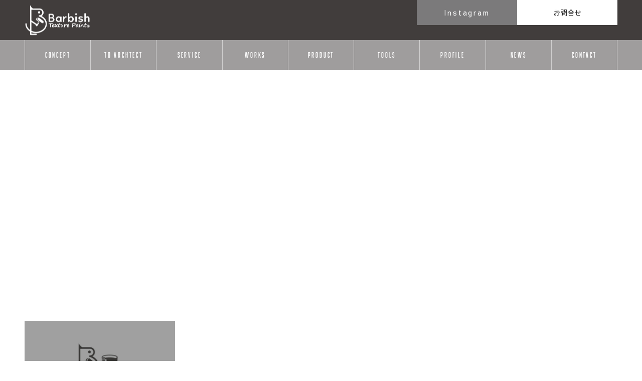

--- FILE ---
content_type: text/html; charset=UTF-8
request_url: https://barbishpaint.com/to-archtect/introduce-5/
body_size: 14962
content:
<!DOCTYPE html>
<html class="pc" dir="ltr" lang="ja" prefix="og: https://ogp.me/ns#">
<head>
<meta charset="UTF-8">
<!--[if IE]><meta http-equiv="X-UA-Compatible" content="IE=edge"><![endif]-->
<meta name="viewport" content="width=device-width">
<meta name="format-detection" content="telephone=no">
<meta name="description" content="「テクスチャーペイント®️」「デコレーションペイント®️」でワンランク上の空間を創出します。国内だけでなく塗料先進国である海外の各種塗料を取り扱っており、技術提案から施工までしっかりサポート致します。日本全国対応可能、塗料・塗装のエキスパート集団です。ご相談だけでもお気軽にお問合せください。">
<link rel="pingback" href="https://barbishpaint.com/xmlrpc.php">
<link rel="shortcut icon" href="https://barbishpaint.com/wp-content/uploads/2020/05/barbish-fabi.jpg">
<title>introduce-5 | 「テクスチャーペイント®️」「デコレーションペイント®️」の株式会社バービッシュ｜「テクスチャーペイント®️」「デコレーションペイント®️」はお任せください！日本全国対応可能！</title>
	<style>img:is([sizes="auto" i], [sizes^="auto," i]) { contain-intrinsic-size: 3000px 1500px }</style>
	
		<!-- All in One SEO 4.9.3 - aioseo.com -->
	<meta name="robots" content="max-image-preview:large" />
	<link rel="canonical" href="https://barbishpaint.com/to-archtect/introduce-5/" />
	<meta name="generator" content="All in One SEO (AIOSEO) 4.9.3" />
		<meta property="og:locale" content="ja_JP" />
		<meta property="og:site_name" content="「テクスチャーペイント®️」「デコレーションペイント®️」の株式会社バービッシュ｜「テクスチャーペイント®️」「デコレーションペイント®️」はお任せください！日本全国対応可能！ | 「テクスチャーペイント®️」「デコレーションペイント®️」でワンランク上の空間を創出します。国内だけでなく塗料先進国である海外の各種塗料を取り扱っており、技術提案から施工までしっかりサポート致します。日本全国対応可能、塗料・塗装のエキスパート集団です。ご相談だけでもお気軽にお問合せください。" />
		<meta property="og:type" content="article" />
		<meta property="og:title" content="introduce-5 | 「テクスチャーペイント®️」「デコレーションペイント®️」の株式会社バービッシュ｜「テクスチャーペイント®️」「デコレーションペイント®️」はお任せください！日本全国対応可能！" />
		<meta property="og:url" content="https://barbishpaint.com/to-archtect/introduce-5/" />
		<meta property="article:published_time" content="2020-05-28T07:27:18+00:00" />
		<meta property="article:modified_time" content="2020-05-28T07:27:18+00:00" />
		<meta name="twitter:card" content="summary" />
		<meta name="twitter:title" content="introduce-5 | 「テクスチャーペイント®️」「デコレーションペイント®️」の株式会社バービッシュ｜「テクスチャーペイント®️」「デコレーションペイント®️」はお任せください！日本全国対応可能！" />
		<script type="application/ld+json" class="aioseo-schema">
			{"@context":"https:\/\/schema.org","@graph":[{"@type":"BreadcrumbList","@id":"https:\/\/barbishpaint.com\/to-archtect\/introduce-5\/#breadcrumblist","itemListElement":[{"@type":"ListItem","@id":"https:\/\/barbishpaint.com#listItem","position":1,"name":"\u30db\u30fc\u30e0","item":"https:\/\/barbishpaint.com","nextItem":{"@type":"ListItem","@id":"https:\/\/barbishpaint.com\/to-archtect\/introduce-5\/#listItem","name":"introduce-5"}},{"@type":"ListItem","@id":"https:\/\/barbishpaint.com\/to-archtect\/introduce-5\/#listItem","position":2,"name":"introduce-5","previousItem":{"@type":"ListItem","@id":"https:\/\/barbishpaint.com#listItem","name":"\u30db\u30fc\u30e0"}}]},{"@type":"ItemPage","@id":"https:\/\/barbishpaint.com\/to-archtect\/introduce-5\/#itempage","url":"https:\/\/barbishpaint.com\/to-archtect\/introduce-5\/","name":"introduce-5 | \u300c\u30c6\u30af\u30b9\u30c1\u30e3\u30fc\u30da\u30a4\u30f3\u30c8\u00ae\ufe0f\u300d\u300c\u30c7\u30b3\u30ec\u30fc\u30b7\u30e7\u30f3\u30da\u30a4\u30f3\u30c8\u00ae\ufe0f\u300d\u306e\u682a\u5f0f\u4f1a\u793e\u30d0\u30fc\u30d3\u30c3\u30b7\u30e5\uff5c\u300c\u30c6\u30af\u30b9\u30c1\u30e3\u30fc\u30da\u30a4\u30f3\u30c8\u00ae\ufe0f\u300d\u300c\u30c7\u30b3\u30ec\u30fc\u30b7\u30e7\u30f3\u30da\u30a4\u30f3\u30c8\u00ae\ufe0f\u300d\u306f\u304a\u4efb\u305b\u304f\u3060\u3055\u3044\uff01\u65e5\u672c\u5168\u56fd\u5bfe\u5fdc\u53ef\u80fd\uff01","inLanguage":"ja","isPartOf":{"@id":"https:\/\/barbishpaint.com\/#website"},"breadcrumb":{"@id":"https:\/\/barbishpaint.com\/to-archtect\/introduce-5\/#breadcrumblist"},"author":{"@id":"https:\/\/barbishpaint.com\/author\/admin-barbish\/#author"},"creator":{"@id":"https:\/\/barbishpaint.com\/author\/admin-barbish\/#author"},"datePublished":"2020-05-28T16:27:18+09:00","dateModified":"2020-05-28T16:27:18+09:00"},{"@type":"Organization","@id":"https:\/\/barbishpaint.com\/#organization","name":"\u682a\u5f0f\u4f1a\u793e\u30d0\u30fc\u30d3\u30c3\u30b7\u30e5","description":"\u300c\u30c6\u30af\u30b9\u30c1\u30e3\u30fc\u30da\u30a4\u30f3\u30c8\u00ae\ufe0f\u300d\u300c\u30c7\u30b3\u30ec\u30fc\u30b7\u30e7\u30f3\u30da\u30a4\u30f3\u30c8\u00ae\ufe0f\u300d\u3067\u30ef\u30f3\u30e9\u30f3\u30af\u4e0a\u306e\u7a7a\u9593\u3092\u5275\u51fa\u3057\u307e\u3059\u3002\u56fd\u5185\u3060\u3051\u3067\u306a\u304f\u5857\u6599\u5148\u9032\u56fd\u3067\u3042\u308b\u6d77\u5916\u306e\u5404\u7a2e\u5857\u6599\u3092\u53d6\u308a\u6271\u3063\u3066\u304a\u308a\u3001\u6280\u8853\u63d0\u6848\u304b\u3089\u65bd\u5de5\u307e\u3067\u3057\u3063\u304b\u308a\u30b5\u30dd\u30fc\u30c8\u81f4\u3057\u307e\u3059\u3002\u65e5\u672c\u5168\u56fd\u5bfe\u5fdc\u53ef\u80fd\u3001\u5857\u6599\u30fb\u5857\u88c5\u306e\u30a8\u30ad\u30b9\u30d1\u30fc\u30c8\u96c6\u56e3\u3067\u3059\u3002\u3054\u76f8\u8ac7\u3060\u3051\u3067\u3082\u304a\u6c17\u8efd\u306b\u304a\u554f\u5408\u305b\u304f\u3060\u3055\u3044\u3002","url":"https:\/\/barbishpaint.com\/","logo":{"@type":"ImageObject","url":"https:\/\/barbishpaint.com\/wp-content\/uploads\/2020\/06\/works-27.jpg","@id":"https:\/\/barbishpaint.com\/to-archtect\/introduce-5\/#organizationLogo","width":800,"height":500,"caption":"barbish \u65bd\u5de5\u4e8b\u4f8b"},"image":{"@id":"https:\/\/barbishpaint.com\/to-archtect\/introduce-5\/#organizationLogo"},"sameAs":["https:\/\/www.instagram.com\/barbish_paint\/"]},{"@type":"Person","@id":"https:\/\/barbishpaint.com\/author\/admin-barbish\/#author","url":"https:\/\/barbishpaint.com\/author\/admin-barbish\/","name":"admin-barbish"},{"@type":"WebSite","@id":"https:\/\/barbishpaint.com\/#website","url":"https:\/\/barbishpaint.com\/","name":"\u300c\u30c6\u30af\u30b9\u30c1\u30e3\u30fc\u30da\u30a4\u30f3\u30c8\u00ae\ufe0f\u300d\u300c\u30c7\u30b3\u30ec\u30fc\u30b7\u30e7\u30f3\u30da\u30a4\u30f3\u30c8\u00ae\ufe0f\u300d\u306e\u682a\u5f0f\u4f1a\u793e\u30d0\u30fc\u30d3\u30c3\u30b7\u30e5\uff5c\u300c\u30c6\u30af\u30b9\u30c1\u30e3\u30fc\u30da\u30a4\u30f3\u30c8\u00ae\ufe0f\u300d\u300c\u30c7\u30b3\u30ec\u30fc\u30b7\u30e7\u30f3\u30da\u30a4\u30f3\u30c8\u00ae\ufe0f\u300d\u306f\u304a\u4efb\u305b\u304f\u3060\u3055\u3044\uff01\u65e5\u672c\u5168\u56fd\u5bfe\u5fdc\u53ef\u80fd\uff01","description":"\u300c\u30c6\u30af\u30b9\u30c1\u30e3\u30fc\u30da\u30a4\u30f3\u30c8\u00ae\ufe0f\u300d\u300c\u30c7\u30b3\u30ec\u30fc\u30b7\u30e7\u30f3\u30da\u30a4\u30f3\u30c8\u00ae\ufe0f\u300d\u3067\u30ef\u30f3\u30e9\u30f3\u30af\u4e0a\u306e\u7a7a\u9593\u3092\u5275\u51fa\u3057\u307e\u3059\u3002\u56fd\u5185\u3060\u3051\u3067\u306a\u304f\u5857\u6599\u5148\u9032\u56fd\u3067\u3042\u308b\u6d77\u5916\u306e\u5404\u7a2e\u5857\u6599\u3092\u53d6\u308a\u6271\u3063\u3066\u304a\u308a\u3001\u6280\u8853\u63d0\u6848\u304b\u3089\u65bd\u5de5\u307e\u3067\u3057\u3063\u304b\u308a\u30b5\u30dd\u30fc\u30c8\u81f4\u3057\u307e\u3059\u3002\u65e5\u672c\u5168\u56fd\u5bfe\u5fdc\u53ef\u80fd\u3001\u5857\u6599\u30fb\u5857\u88c5\u306e\u30a8\u30ad\u30b9\u30d1\u30fc\u30c8\u96c6\u56e3\u3067\u3059\u3002\u3054\u76f8\u8ac7\u3060\u3051\u3067\u3082\u304a\u6c17\u8efd\u306b\u304a\u554f\u5408\u305b\u304f\u3060\u3055\u3044\u3002","inLanguage":"ja","publisher":{"@id":"https:\/\/barbishpaint.com\/#organization"}}]}
		</script>
		<!-- All in One SEO -->

<link rel='dns-prefetch' href='//stats.wp.com' />
<link rel='dns-prefetch' href='//use.fontawesome.com' />
<link rel="alternate" type="application/rss+xml" title="「テクスチャーペイント®️」「デコレーションペイント®️」の株式会社バービッシュ｜「テクスチャーペイント®️」「デコレーションペイント®️」はお任せください！日本全国対応可能！ &raquo; フィード" href="https://barbishpaint.com/feed/" />
<link rel="alternate" type="application/rss+xml" title="「テクスチャーペイント®️」「デコレーションペイント®️」の株式会社バービッシュ｜「テクスチャーペイント®️」「デコレーションペイント®️」はお任せください！日本全国対応可能！ &raquo; コメントフィード" href="https://barbishpaint.com/comments/feed/" />
		<!-- This site uses the Google Analytics by MonsterInsights plugin v8.10.0 - Using Analytics tracking - https://www.monsterinsights.com/ -->
		<!-- Note: MonsterInsights is not currently configured on this site. The site owner needs to authenticate with Google Analytics in the MonsterInsights settings panel. -->
					<!-- No UA code set -->
				<!-- / Google Analytics by MonsterInsights -->
		<link rel='stylesheet' id='style-css' href='https://barbishpaint.com/wp-content/themes/noel_tcd072/noel_tcd072/style.css?ver=1.4.2' type='text/css' media='all' />
<link rel='stylesheet' id='sbi_styles-css' href='https://barbishpaint.com/wp-content/plugins/instagram-feed/css/sbi-styles.min.css?ver=6.6.1' type='text/css' media='all' />
<link rel='stylesheet' id='wp-block-library-css' href='https://barbishpaint.com/wp-includes/css/dist/block-library/style.min.css?ver=6.7.4' type='text/css' media='all' />
<link rel='stylesheet' id='aioseo/css/src/vue/standalone/blocks/table-of-contents/global.scss-css' href='https://barbishpaint.com/wp-content/plugins/all-in-one-seo-pack/dist/Lite/assets/css/table-of-contents/global.e90f6d47.css?ver=4.9.3' type='text/css' media='all' />
<link rel='stylesheet' id='mediaelement-css' href='https://barbishpaint.com/wp-includes/js/mediaelement/mediaelementplayer-legacy.min.css?ver=4.2.17' type='text/css' media='all' />
<link rel='stylesheet' id='wp-mediaelement-css' href='https://barbishpaint.com/wp-includes/js/mediaelement/wp-mediaelement.min.css?ver=6.7.4' type='text/css' media='all' />
<style id='jetpack-sharing-buttons-style-inline-css' type='text/css'>
.jetpack-sharing-buttons__services-list{display:flex;flex-direction:row;flex-wrap:wrap;gap:0;list-style-type:none;margin:5px;padding:0}.jetpack-sharing-buttons__services-list.has-small-icon-size{font-size:12px}.jetpack-sharing-buttons__services-list.has-normal-icon-size{font-size:16px}.jetpack-sharing-buttons__services-list.has-large-icon-size{font-size:24px}.jetpack-sharing-buttons__services-list.has-huge-icon-size{font-size:36px}@media print{.jetpack-sharing-buttons__services-list{display:none!important}}.editor-styles-wrapper .wp-block-jetpack-sharing-buttons{gap:0;padding-inline-start:0}ul.jetpack-sharing-buttons__services-list.has-background{padding:1.25em 2.375em}
</style>
<style id='font-awesome-svg-styles-default-inline-css' type='text/css'>
.svg-inline--fa {
  display: inline-block;
  height: 1em;
  overflow: visible;
  vertical-align: -.125em;
}
</style>
<link rel='stylesheet' id='font-awesome-svg-styles-css' href='https://barbishpaint.com/wp-content/uploads/font-awesome/v5.13.0/css/svg-with-js.css' type='text/css' media='all' />
<style id='font-awesome-svg-styles-inline-css' type='text/css'>
   .wp-block-font-awesome-icon svg::before,
   .wp-rich-text-font-awesome-icon svg::before {content: unset;}
</style>
<style id='classic-theme-styles-inline-css' type='text/css'>
/*! This file is auto-generated */
.wp-block-button__link{color:#fff;background-color:#32373c;border-radius:9999px;box-shadow:none;text-decoration:none;padding:calc(.667em + 2px) calc(1.333em + 2px);font-size:1.125em}.wp-block-file__button{background:#32373c;color:#fff;text-decoration:none}
</style>
<style id='global-styles-inline-css' type='text/css'>
:root{--wp--preset--aspect-ratio--square: 1;--wp--preset--aspect-ratio--4-3: 4/3;--wp--preset--aspect-ratio--3-4: 3/4;--wp--preset--aspect-ratio--3-2: 3/2;--wp--preset--aspect-ratio--2-3: 2/3;--wp--preset--aspect-ratio--16-9: 16/9;--wp--preset--aspect-ratio--9-16: 9/16;--wp--preset--color--black: #000000;--wp--preset--color--cyan-bluish-gray: #abb8c3;--wp--preset--color--white: #ffffff;--wp--preset--color--pale-pink: #f78da7;--wp--preset--color--vivid-red: #cf2e2e;--wp--preset--color--luminous-vivid-orange: #ff6900;--wp--preset--color--luminous-vivid-amber: #fcb900;--wp--preset--color--light-green-cyan: #7bdcb5;--wp--preset--color--vivid-green-cyan: #00d084;--wp--preset--color--pale-cyan-blue: #8ed1fc;--wp--preset--color--vivid-cyan-blue: #0693e3;--wp--preset--color--vivid-purple: #9b51e0;--wp--preset--gradient--vivid-cyan-blue-to-vivid-purple: linear-gradient(135deg,rgba(6,147,227,1) 0%,rgb(155,81,224) 100%);--wp--preset--gradient--light-green-cyan-to-vivid-green-cyan: linear-gradient(135deg,rgb(122,220,180) 0%,rgb(0,208,130) 100%);--wp--preset--gradient--luminous-vivid-amber-to-luminous-vivid-orange: linear-gradient(135deg,rgba(252,185,0,1) 0%,rgba(255,105,0,1) 100%);--wp--preset--gradient--luminous-vivid-orange-to-vivid-red: linear-gradient(135deg,rgba(255,105,0,1) 0%,rgb(207,46,46) 100%);--wp--preset--gradient--very-light-gray-to-cyan-bluish-gray: linear-gradient(135deg,rgb(238,238,238) 0%,rgb(169,184,195) 100%);--wp--preset--gradient--cool-to-warm-spectrum: linear-gradient(135deg,rgb(74,234,220) 0%,rgb(151,120,209) 20%,rgb(207,42,186) 40%,rgb(238,44,130) 60%,rgb(251,105,98) 80%,rgb(254,248,76) 100%);--wp--preset--gradient--blush-light-purple: linear-gradient(135deg,rgb(255,206,236) 0%,rgb(152,150,240) 100%);--wp--preset--gradient--blush-bordeaux: linear-gradient(135deg,rgb(254,205,165) 0%,rgb(254,45,45) 50%,rgb(107,0,62) 100%);--wp--preset--gradient--luminous-dusk: linear-gradient(135deg,rgb(255,203,112) 0%,rgb(199,81,192) 50%,rgb(65,88,208) 100%);--wp--preset--gradient--pale-ocean: linear-gradient(135deg,rgb(255,245,203) 0%,rgb(182,227,212) 50%,rgb(51,167,181) 100%);--wp--preset--gradient--electric-grass: linear-gradient(135deg,rgb(202,248,128) 0%,rgb(113,206,126) 100%);--wp--preset--gradient--midnight: linear-gradient(135deg,rgb(2,3,129) 0%,rgb(40,116,252) 100%);--wp--preset--font-size--small: 13px;--wp--preset--font-size--medium: 20px;--wp--preset--font-size--large: 36px;--wp--preset--font-size--x-large: 42px;--wp--preset--spacing--20: 0.44rem;--wp--preset--spacing--30: 0.67rem;--wp--preset--spacing--40: 1rem;--wp--preset--spacing--50: 1.5rem;--wp--preset--spacing--60: 2.25rem;--wp--preset--spacing--70: 3.38rem;--wp--preset--spacing--80: 5.06rem;--wp--preset--shadow--natural: 6px 6px 9px rgba(0, 0, 0, 0.2);--wp--preset--shadow--deep: 12px 12px 50px rgba(0, 0, 0, 0.4);--wp--preset--shadow--sharp: 6px 6px 0px rgba(0, 0, 0, 0.2);--wp--preset--shadow--outlined: 6px 6px 0px -3px rgba(255, 255, 255, 1), 6px 6px rgba(0, 0, 0, 1);--wp--preset--shadow--crisp: 6px 6px 0px rgba(0, 0, 0, 1);}:where(.is-layout-flex){gap: 0.5em;}:where(.is-layout-grid){gap: 0.5em;}body .is-layout-flex{display: flex;}.is-layout-flex{flex-wrap: wrap;align-items: center;}.is-layout-flex > :is(*, div){margin: 0;}body .is-layout-grid{display: grid;}.is-layout-grid > :is(*, div){margin: 0;}:where(.wp-block-columns.is-layout-flex){gap: 2em;}:where(.wp-block-columns.is-layout-grid){gap: 2em;}:where(.wp-block-post-template.is-layout-flex){gap: 1.25em;}:where(.wp-block-post-template.is-layout-grid){gap: 1.25em;}.has-black-color{color: var(--wp--preset--color--black) !important;}.has-cyan-bluish-gray-color{color: var(--wp--preset--color--cyan-bluish-gray) !important;}.has-white-color{color: var(--wp--preset--color--white) !important;}.has-pale-pink-color{color: var(--wp--preset--color--pale-pink) !important;}.has-vivid-red-color{color: var(--wp--preset--color--vivid-red) !important;}.has-luminous-vivid-orange-color{color: var(--wp--preset--color--luminous-vivid-orange) !important;}.has-luminous-vivid-amber-color{color: var(--wp--preset--color--luminous-vivid-amber) !important;}.has-light-green-cyan-color{color: var(--wp--preset--color--light-green-cyan) !important;}.has-vivid-green-cyan-color{color: var(--wp--preset--color--vivid-green-cyan) !important;}.has-pale-cyan-blue-color{color: var(--wp--preset--color--pale-cyan-blue) !important;}.has-vivid-cyan-blue-color{color: var(--wp--preset--color--vivid-cyan-blue) !important;}.has-vivid-purple-color{color: var(--wp--preset--color--vivid-purple) !important;}.has-black-background-color{background-color: var(--wp--preset--color--black) !important;}.has-cyan-bluish-gray-background-color{background-color: var(--wp--preset--color--cyan-bluish-gray) !important;}.has-white-background-color{background-color: var(--wp--preset--color--white) !important;}.has-pale-pink-background-color{background-color: var(--wp--preset--color--pale-pink) !important;}.has-vivid-red-background-color{background-color: var(--wp--preset--color--vivid-red) !important;}.has-luminous-vivid-orange-background-color{background-color: var(--wp--preset--color--luminous-vivid-orange) !important;}.has-luminous-vivid-amber-background-color{background-color: var(--wp--preset--color--luminous-vivid-amber) !important;}.has-light-green-cyan-background-color{background-color: var(--wp--preset--color--light-green-cyan) !important;}.has-vivid-green-cyan-background-color{background-color: var(--wp--preset--color--vivid-green-cyan) !important;}.has-pale-cyan-blue-background-color{background-color: var(--wp--preset--color--pale-cyan-blue) !important;}.has-vivid-cyan-blue-background-color{background-color: var(--wp--preset--color--vivid-cyan-blue) !important;}.has-vivid-purple-background-color{background-color: var(--wp--preset--color--vivid-purple) !important;}.has-black-border-color{border-color: var(--wp--preset--color--black) !important;}.has-cyan-bluish-gray-border-color{border-color: var(--wp--preset--color--cyan-bluish-gray) !important;}.has-white-border-color{border-color: var(--wp--preset--color--white) !important;}.has-pale-pink-border-color{border-color: var(--wp--preset--color--pale-pink) !important;}.has-vivid-red-border-color{border-color: var(--wp--preset--color--vivid-red) !important;}.has-luminous-vivid-orange-border-color{border-color: var(--wp--preset--color--luminous-vivid-orange) !important;}.has-luminous-vivid-amber-border-color{border-color: var(--wp--preset--color--luminous-vivid-amber) !important;}.has-light-green-cyan-border-color{border-color: var(--wp--preset--color--light-green-cyan) !important;}.has-vivid-green-cyan-border-color{border-color: var(--wp--preset--color--vivid-green-cyan) !important;}.has-pale-cyan-blue-border-color{border-color: var(--wp--preset--color--pale-cyan-blue) !important;}.has-vivid-cyan-blue-border-color{border-color: var(--wp--preset--color--vivid-cyan-blue) !important;}.has-vivid-purple-border-color{border-color: var(--wp--preset--color--vivid-purple) !important;}.has-vivid-cyan-blue-to-vivid-purple-gradient-background{background: var(--wp--preset--gradient--vivid-cyan-blue-to-vivid-purple) !important;}.has-light-green-cyan-to-vivid-green-cyan-gradient-background{background: var(--wp--preset--gradient--light-green-cyan-to-vivid-green-cyan) !important;}.has-luminous-vivid-amber-to-luminous-vivid-orange-gradient-background{background: var(--wp--preset--gradient--luminous-vivid-amber-to-luminous-vivid-orange) !important;}.has-luminous-vivid-orange-to-vivid-red-gradient-background{background: var(--wp--preset--gradient--luminous-vivid-orange-to-vivid-red) !important;}.has-very-light-gray-to-cyan-bluish-gray-gradient-background{background: var(--wp--preset--gradient--very-light-gray-to-cyan-bluish-gray) !important;}.has-cool-to-warm-spectrum-gradient-background{background: var(--wp--preset--gradient--cool-to-warm-spectrum) !important;}.has-blush-light-purple-gradient-background{background: var(--wp--preset--gradient--blush-light-purple) !important;}.has-blush-bordeaux-gradient-background{background: var(--wp--preset--gradient--blush-bordeaux) !important;}.has-luminous-dusk-gradient-background{background: var(--wp--preset--gradient--luminous-dusk) !important;}.has-pale-ocean-gradient-background{background: var(--wp--preset--gradient--pale-ocean) !important;}.has-electric-grass-gradient-background{background: var(--wp--preset--gradient--electric-grass) !important;}.has-midnight-gradient-background{background: var(--wp--preset--gradient--midnight) !important;}.has-small-font-size{font-size: var(--wp--preset--font-size--small) !important;}.has-medium-font-size{font-size: var(--wp--preset--font-size--medium) !important;}.has-large-font-size{font-size: var(--wp--preset--font-size--large) !important;}.has-x-large-font-size{font-size: var(--wp--preset--font-size--x-large) !important;}
:where(.wp-block-post-template.is-layout-flex){gap: 1.25em;}:where(.wp-block-post-template.is-layout-grid){gap: 1.25em;}
:where(.wp-block-columns.is-layout-flex){gap: 2em;}:where(.wp-block-columns.is-layout-grid){gap: 2em;}
:root :where(.wp-block-pullquote){font-size: 1.5em;line-height: 1.6;}
</style>
<link rel='stylesheet' id='font-awesome-official-css' href='https://use.fontawesome.com/releases/v5.13.0/css/all.css' type='text/css' media='all' integrity="sha384-Bfad6CLCknfcloXFOyFnlgtENryhrpZCe29RTifKEixXQZ38WheV+i/6YWSzkz3V" crossorigin="anonymous" />
<script type="text/javascript" src="https://barbishpaint.com/wp-includes/js/jquery/jquery.min.js?ver=3.7.1" id="jquery-core-js"></script>
<script type="text/javascript" src="https://barbishpaint.com/wp-includes/js/jquery/jquery-migrate.min.js?ver=3.4.1" id="jquery-migrate-js"></script>
<link rel="https://api.w.org/" href="https://barbishpaint.com/wp-json/" /><link rel="alternate" title="JSON" type="application/json" href="https://barbishpaint.com/wp-json/wp/v2/media/305" /><link rel='shortlink' href='https://barbishpaint.com/?p=305' />
<link rel="alternate" title="oEmbed (JSON)" type="application/json+oembed" href="https://barbishpaint.com/wp-json/oembed/1.0/embed?url=https%3A%2F%2Fbarbishpaint.com%2Fto-archtect%2Fintroduce-5%2F" />
<link rel="alternate" title="oEmbed (XML)" type="text/xml+oembed" href="https://barbishpaint.com/wp-json/oembed/1.0/embed?url=https%3A%2F%2Fbarbishpaint.com%2Fto-archtect%2Fintroduce-5%2F&#038;format=xml" />
	<style>img#wpstats{display:none}</style>
		
<link rel="stylesheet" href="https://barbishpaint.com/wp-content/themes/noel_tcd072/noel_tcd072/css/design-plus.css?ver=1.4.2">
<link rel="stylesheet" href="https://barbishpaint.com/wp-content/themes/noel_tcd072/noel_tcd072/css/sns-botton.css?ver=1.4.2">
<link rel="stylesheet" media="screen and (max-width:1250px)" href="https://barbishpaint.com/wp-content/themes/noel_tcd072/noel_tcd072/css/responsive.css?ver=1.4.2">
<link rel="stylesheet" media="screen and (max-width:1250px)" href="https://barbishpaint.com/wp-content/themes/noel_tcd072/noel_tcd072/css/footer-bar.css?ver=1.4.2">

<script src="https://barbishpaint.com/wp-content/themes/noel_tcd072/noel_tcd072/js/jquery.easing.1.3.js?ver=1.4.2"></script>
<script src="https://barbishpaint.com/wp-content/themes/noel_tcd072/noel_tcd072/js/jscript.js?ver=1.4.2"></script>
<script src="https://barbishpaint.com/wp-content/themes/noel_tcd072/noel_tcd072/js/comment.js?ver=1.4.2"></script>


<link rel="stylesheet" href="https://barbishpaint.com/wp-content/themes/noel_tcd072/noel_tcd072/js/perfect-scrollbar.css?ver=1.4.2">
<script src="https://barbishpaint.com/wp-content/themes/noel_tcd072/noel_tcd072/js/perfect-scrollbar.min.js?ver=1.4.2"></script>

<script src="https://barbishpaint.com/wp-content/themes/noel_tcd072/noel_tcd072/js/jquery.cookie.js?ver=1.4.2"></script>

<script src="https://barbishpaint.com/wp-content/themes/noel_tcd072/noel_tcd072/js/header_fix.js?ver=1.4.2"></script>
<script src="https://barbishpaint.com/wp-content/themes/noel_tcd072/noel_tcd072/js/header_fix_mobile.js?ver=1.4.2"></script>

<style type="text/css">

body, input, textarea { font-family: Arial, "ヒラギノ角ゴ ProN W3", "Hiragino Kaku Gothic ProN", "メイリオ", Meiryo, sans-serif; }

.rich_font, .p-vertical { font-family: Arial, "ヒラギノ角ゴ ProN W3", "Hiragino Kaku Gothic ProN", "メイリオ", Meiryo, sans-serif; }

.rich_font_type1 { font-family: Arial, "ヒラギノ角ゴ ProN W3", "Hiragino Kaku Gothic ProN", "メイリオ", Meiryo, sans-serif; }
.rich_font_type2 { font-family: "Hiragino Sans", "ヒラギノ角ゴ ProN", "Hiragino Kaku Gothic ProN", "游ゴシック", YuGothic, "メイリオ", Meiryo, sans-serif; font-weight:500; }
.rich_font_type3 { font-family: "Times New Roman" , "游明朝" , "Yu Mincho" , "游明朝体" , "YuMincho" , "ヒラギノ明朝 Pro W3" , "Hiragino Mincho Pro" , "HiraMinProN-W3" , "HGS明朝E" , "ＭＳ Ｐ明朝" , "MS PMincho" , serif; font-weight:500; }


.home #header_top { background:rgba(65,61,60,1); }
#header_top { background:rgba(65,61,60,1); }
#header_logo a { color:#ffffff; }
.pc #global_menu { background:rgba(65,61,60,0.5); }
.pc #global_menu > ul { border-left:1px solid rgba(255,255,255,0.5); }
.pc #global_menu > ul > li { border-right:1px solid rgba(255,255,255,0.5); }
.pc #global_menu > ul > li > a, .pc #global_menu ul ul li.menu-item-has-children > a:before { color:#ffffff; }
.pc #global_menu > ul > li > a:after { background:#7b7a7b; }
.pc #global_menu ul ul a { color:#ffffff; background:#7b7a7b; }
.pc #global_menu ul ul a:hover { background:#413d3c; }
.pc .header_fix #global_menu { background:rgba(65,61,60,0.5); }
.pc .header_fix #global_menu > ul { border-left:1px solid rgba(255,255,255,0.5); }
.pc .header_fix #global_menu > ul > li { border-right:1px solid rgba(255,255,255,0.5); }
.mobile #mobile_menu { background:#413d3c; }
.mobile #global_menu a { color:#ffffff; background:#413d3c; border-bottom:1px solid #444444; }
.mobile #global_menu li li a { background:#413d3c; }
.mobile #global_menu a:hover, #mobile_menu .close_button:hover, #mobile_menu #global_menu .child_menu_button:hover { color:#ffffff; background:#7b7a7b; }
.megamenu_clinic_list1 { border-color:#dddddd; background:#ffffff; }
.megamenu_clinic_list1 a { background:#ffffff; }
.megamenu_clinic_list1 ol, .megamenu_clinic_list1 li { border-color:#dddddd; }
.megamenu_clinic_list1 .title { color:#ff4b54; }
.megamenu_clinic_list2 { border-color:#cecece; background:#edece8; }
.megamenu_clinic_list2 a { background:#edece8; }
.megamenu_clinic_list2_inner, .megamenu_clinic_list2 ol, .megamenu_clinic_list2 li { border-color:#cecece; }
.megamenu_clinic_list2 .headline, .megamenu_clinic_list2 .title { color:#413d3c; }
.megamenu_clinic_list2 .link_button a { color:#FFFFFF; background:#7b7a7b; }
.megamenu_clinic_list2 .link_button a:hover { color:#7b7a7b; background:#ffffff; }
.megamenu_campaign_list { background:#413d3c; }
.megamenu_campaign_list .post_list_area, .megamenu_campaign_list .menu_area a:hover, .megamenu_campaign_list .menu_area li.active a { background:#ffffff; }
.megamenu_campaign_list .menu_area a { background:#7b7a7b; }
.megamenu_campaign_list .menu_area a:hover, .megamenu_campaign_list .menu_area li.active a { color:#7b7a7b; }
.pc .header_fix #header_top { background:rgba(255,255,255,0.8); }
.header_fix #header_logo a { color:#000000 !important; }
#header_button .button1 a, #footer_button .button1 a { color:#FFFFFF; background:#7b7a7b; }
#header_button .button1 a:hover, #footer_button .button1 a:hover { color:#cececc; background:#2b2b2b; }
#header_button .button2 a, #footer_button .button2 a { color:#2b2b2b; background:#ffffff; }
#header_button .button2 a:hover, #footer_button .button2 a:hover { color:#ffffff; background:#2b2b2b; }
#footer_info_content1 .button a { color:#FFFFFF; background:#413d3c; }
#footer_info_content1 .button a:hover { color:#7b7a7b; background:#ffffff; }
#footer_info_content2 .button a { color:#FFFFFF; background:#413d3c; }
#footer_info_content2 .button a:hover { color:#7b7a7b; background:#ffffff; }
#footer_banner .title { color:#3e3a39; font-size:20px; }
#footer_menu_area, #footer_menu_area a, #footer_menu .footer_headline a:before { color:#000000; }
#footer_menu_area .footer_headline a { color:#7b7a7b; }
#footer_menu_area a:hover, #footer_menu .footer_headline a:hover:before { color:#7b7a7b; }
#footer_bottom, #footer_bottom a { color:#FFFFFF; }
@media screen and (max-width:950px) {
  #footer_banner .title { font-size:16px; }
}
#page_header .catch { font-size:38px; }
@media screen and (max-width:750px) {
  #page_header .catch { font-size:24px; }
}

.author_profile a.avatar img, .animate_image img, .animate_background .image {
  width:100%; height:auto;
  -webkit-transition: transform  0.75s ease;
  transition: transform  0.75s ease;
}
.author_profile a.avatar:hover img, .animate_image:hover img, .animate_background:hover .image, #index_staff_slider a:hover img {
  -webkit-transform: scale(1.05);
  transform: scale(1.05);
}




a { color:#000; }

#bread_crumb li.last span, #comment_headline, .tcd_category_list a:hover, .tcd_category_list .child_menu_button:hover, .side_headline, #faq_category li a:hover, #faq_category li.active a, #archive_service .bottom_area .sub_category li a:hover,
  #side_service_category_list a:hover, #side_service_category_list li.active > a, #side_faq_category_list a:hover, #side_faq_category_list li.active a, #side_staff_list a:hover, #side_staff_list li.active a, .cf_data_list li a:hover,
    #side_campaign_category_list a:hover, #side_campaign_category_list li.active a, #side_clinic_list a:hover, #side_clinic_list li.active a
{ color: #413d3c; }

#page_header .tab, #return_top a, #comment_tab li a:hover, #comment_tab li.active a, #comment_header #comment_closed p, #submit_comment:hover, #cancel_comment_reply a:hover, #p_readmore .button:hover,
  #wp-calendar td a:hover, #post_pagination p, #post_pagination a:hover, .page_navi span.current, .page_navi a:hover, .c-pw__btn:hover
{ background-color: #413d3c; }

#guest_info input:focus, #comment_textarea textarea:focus, .c-pw__box-input:focus
{ border-color: #413d3c; }

#comment_tab li.active a:after, #comment_header #comment_closed p:after
{ border-color:#413d3c transparent transparent transparent; }


#header_logo a:hover, #footer a:hover, .cardlink_title a:hover, #menu_button:hover:before, #header_logo a:hover, #related_post .item a:hover, .comment a:hover, .comment_form_wrapper a:hover, #next_prev_post a:hover,
  #bread_crumb a:hover, #bread_crumb li.home a:hover:after, .author_profile a:hover, .author_profile .author_link li a:hover:before, #post_meta_bottom a:hover, #next_prev_post a:hover:before,
    #recent_news a.link:hover, #recent_news .link:hover:after, #recent_news li a:hover .title, #searchform .submit_button:hover:before, .styled_post_list1 a:hover .title_area, .styled_post_list1 a:hover .date, .p-dropdown__title:hover:after, .p-dropdown__list li a:hover
{ color: #7b7a7b; }
.post_content a { color: #413d3c; }
.post_content a:hover { color:#888888; }
#return_top a:hover { background-color: #413d3c; }
.frost_bg:before { background:rgba(255,255,255,0.7); }
.blur_image img { filter:blur(0px); }
.campaign_cat_id16 { background:#000000; }
.campaign_cat_id16:hover { background:#444444; }
.campaign_cat_id17 { background:#000000; }
.campaign_cat_id17:hover { background:#444444; }
.campaign_cat_id14 { background:#000000; }
.campaign_cat_id14:hover { background:#444444; }
.campaign_cat_id15 { background:#000000; }
.campaign_cat_id15:hover { background:#444444; }
#site_wrap { display:none; }
#site_loader_overlay {
  background:#ffffff;
  opacity: 1;
  position: fixed;
  top: 0px;
  left: 0px;
  width: 100%;
  height: 100%;
  width: 100vw;
  height: 100vh;
  z-index: 99999;
}
#site_loader_animation {
  width: 48px;
  height: 48px;
  font-size: 10px;
  text-indent: -9999em;
  position: fixed;
  top: 0;
  left: 0;
	right: 0;
	bottom: 0;
	margin: auto;
  border: 3px solid rgba(65,61,60,0.2);
  border-top-color: #413d3c;
  border-radius: 50%;
  -webkit-animation: loading-circle 1.1s infinite linear;
  animation: loading-circle 1.1s infinite linear;
}
@-webkit-keyframes loading-circle {
  0% { -webkit-transform: rotate(0deg); transform: rotate(0deg); }
  100% { -webkit-transform: rotate(360deg); transform: rotate(360deg); }
}
@media only screen and (max-width: 767px) {
	#site_loader_animation { width: 30px; height: 30px; }
}
@keyframes loading-circle {
  0% { -webkit-transform: rotate(0deg); transform: rotate(0deg); }
  100% { -webkit-transform: rotate(360deg); transform: rotate(360deg); }
}


#body {
font-family: ‘abolition’, 筑紫A丸ゴシック, Sawarabi Gothic, sans-serif;
}


#global_menu{
font-family: abolition;
letter-spacing: 0.2em;
}
@media (max-width: 640px) {
    #sb_instagram.sbi_width_resp {
        width: 90% !important; 
    }
}
#header_button .button1{
letter-spacing: 0.2em;
}

@media screen and (max-width: 750px){
#menu_button {
    color: #FFFFFF;
}
}

.pc_logo_image{
width: 131px;
height: auto;
}

.mobile_logo_image{
width: 131px;
height: auto;
}

.rich_font{
letter-spacing: 0.2em;
}

a img{
transition: 0.4s;
}
a img:hover {
	opacity: 0.5 ;
}

/* トップページ */

#index_free_space{
padding: 0px;
width: 100%;
}

#top-company-name{
height: 356px;
position: relative;
padding-left: 15%;
text-align: left;
background-color: #413d3c;
}

.we{
position: absolute;
top: 50%;
transform: translateY(-50%);
}


.webarbish{
font-family: abolition;
font-size: 65px;
letter-spacing: 0.2em;
margin-bottom: 10px;
color: white;
}

.are{
font-family: abolition;
font-size: 20px;
letter-spacing: 0.2em;
margin-bottom: 20px;
color: white;
}

.setsumei{
color: white;
line-height: 1.6;
}

#top-concept{
height: 356px;
width: 100%;
}

.mb{
display: none;
}

.post_row{
margin: 0px;
line-height: 0;
}



.post_col,post_col-2{
height: 356px;
margin-bottom: 0;
}


#index_free_space .title{
position: relative;
}

#index_free_space .img{
padding-top: 23px;
}

.post_col, .post_col-2{
padding-left: 0px;
padding-right: 0px;
}

.title-1{
font-family:  筑紫A丸ゴシック, Sawarabi Gothic;
letter-spacing: 0.2em;
font-size: 14px;
position: absolute;
top: 50%;
transform: translateY(-50%);
line-height: 2;
padding-left: 30%;
margin: 0;
}

.title-1 img{
float: none;
}

.post_content p {
line-height: 1.7;
margin: 0;
}

#top-to-archtect{
height: 356px;
width: 100%;
background-color: #f7f7f7;
}


#index_clinic{
margin: 0px;
width: 100%;
padding: 0;
padding-bottom: 60px;
background-color: #413d3c;
}

.index_cb_catch{
padding: 50px 15%  50px;
}

#index_clinic .catch{
background-image: url(wp-content/uploads/2020/05/pink.png);
background-repeat: no-repeat;
height: 50px;
}

#index_clinic .post_list{
padding: 0px 150px 60px 150px;
}

#index_clinic .title_area .desc {
font-family:  筑紫A丸ゴシック, Sawarabi Gothic;
}

#index_clinic .title_area .title{
letter-spacing: 0.2em !important;
text-align: center !important;
}



.index_cb_button{
font-family: abolition;
letter-spacing: 0.2em;
}

#index_campaign2{
padding: 0 0 60px;
}

#index_campaign2 .catch{
background-image: url(wp-content/uploads/2020/04/purple.png);
background-repeat: no-repeat;
height: 50px;
}

#instagram{
background-color: #f7f7f7;
padding-bottom: 40px;
}

#instagram .index_cb_catch{
text-align: left;
}

.insta-load{
text-align: center;
}

.sbi_load_btn{
margin-top: 20px;
}

#instagram .insta_btn {
display: inline-block;
text-align: center;/*中央揃え*/
font-size: 20px;/*文字サイズ*/
text-decoration: none;/*下線消す*/
}

#instagram .insta_btn:hover {/*ホバー時*/
color:#668ad8;/*文字色*/
transition: .5s;/*ゆっくり変化*/
}



.insta-name{
vertical-align: top;
display: inline-block;
line-height: 50px;
padding-left: 15px;
font-family: 筑紫A丸ゴシック, Sawarabi Gothic;
}

.sbi_btn_text{
letter-spacing: 0.2em;
font-size: 16px;
}

#index_news{
background-color:  #413d3c;
padding: 0 0 60px;
}

#index_news .catch{
background-image: url(wp-content/uploads/2020/04/blue.png);
background-repeat: no-repeat;
height: 50px;
}

p.date{
font-family:  筑紫A丸ゴシック, Sawarabi Gothic;
}

h4.title{
font-family:  筑紫A丸ゴシック, Sawarabi Gothic;
}

h3.title{
font-family:  筑紫A丸ゴシック, Sawarabi Gothic;
}

#index_banner .box {
width: 100%;
}

#index_banner .title {
color: black !important;
background: none !important;
background-image: url(wp-content/uploads/2020/04/green.png) !important;
background-repeat: no-repeat !important;
margin-left: 15%;
background-position-y: center !important;
width: 100%;
top: 45%;
padding-top: 45px;
font-family:  筑紫A丸ゴシック, Sawarabi Gothic;
text-align: left;
}

#index_banner .box2 .title {
color: white !important;
background: none !important;
background-image: url(wp-content/uploads/2021/09/sdgs-white.png) !important;
background-repeat: no-repeat !important;
margin-left: 15%;
background-position-y: center !important;
width: 100%;
top: 45%;
padding-top: 45px;
font-family:  筑紫A丸ゴシック, Sawarabi Gothic;
text-align: left;
}



#index_banner .catch {
display: none;
}

#index_banner .box2{
display: block;
}

#footer_company{
background-color: #413d3c;
padding-left: 50px;
color: #fff;
}

#footer_company .desc {
font-size: 16px;
letter-spacing: 0.1em;
}


#footer_menu{
padding-left: 10%;
font-family: abolition;
letter-spacing: 0.1em;
}

#footer_info_content1{
background-image: url(https://barbishpaint.com/wp-content/uploads/2020/07/IMG_0462-scaled.jpg);
color: #fff;
background-size: cover;
}

#footer_info_content2{
background-image: url(https://barbishpaint.com/wp-content/uploads/2020/07/contact-2.jpg);
color: #fff;
background-size: cover;
}

#copyright{
letter-spacing: 0.2em;
}

.campaign_cat_id14 {
background: #ad6767;
}

.campaign_cat_id15 {
background: #6d9696;
}

.campaign_cat_id16 {
background: #c5af76;
}

.campaign_cat_id17 {
background: rosybrown;
}

#news_archive .date{
color:  #7b7a7b;
}

/* 固定ページ */
#page_header_catch .title {
letter-spacing: 0.2em;
}

#page_header .catch {
font-family: abolition;
letter-spacing: 0.2em;
}

h3.kotei{
font-size: 28px;
text-align: center;
color: #413d3c;
letter-spacing: 0.1em;
}

/*TO ARCTECTページ */
#article .kochira{
text-align: center;
margin-top: 50px;
line-height: 3em;
}

#article .kochira span{
color: darksalmon;
font-weight: 600;
}

/* PAINTページ */
#article .title{
font-family: 筑紫A丸ゴシック, Sawarabi Gothic !important;
}

.rich_font, .p-vertical{
font-family: abolition, 筑紫A丸ゴシック, Sawarabi Gothic !important;
}

#article  .post_content{
font-family:  筑紫A丸ゴシック, Sawarabi Gothic !important;
}

#clinic_list .title span{
letter-spacing: 0.1em;
}

#single_clinic .catch span{
letter-spacing: 0.1em;
}


/* WORKSページ */
#campaign_list .title span{
letter-spacing: 0.1em;
font-family: 筑紫A丸ゴシック, Sawarabi Gothic !important;
}




/* CONTACTページ */
h3.contact{
text-align: center;
margin: 65px 0 30px !important;
padding: 1.2em .15em !important;
border-top: 1px solid #7b7a7b;
border-bottom: 1px solid #7b7a7b;
font-size: 22px !important;
}

.page-id-148 .post_col, .page-id-148 post_col-2 {
height: auto;
}

/*サイドバー */
.pc #main_col {
float: none;
width: auto;
}

.pc #side_col {
display: none;
}

#main_col {
float: none;
width: auto;
}

#side_col {
display: none;
}

/*プロフィールページ */
.profile table{
border-top-width: 1px;
border-top-color: rgb(221, 221, 221);
border-top-style: solid;
width: 800px !important;
margin: auto !important;
}

.post_content table{
width: 800px !important;
margin: auto !important;
}


.profile tbody{
letter-spacing: 0.2em;
}

.profile th{
color: #6f6f71;
background: #fff;
line-height: 4;
border-top: 1px solid #ccc;
text-align: left;
border-left: none;
border-right: none;
width: 150px;
}

.profile td{
border-left: none;
border-right: none;
width: calc(100% - 150px);
}

.link-map a{
color: rosybrown;
}

.map{
text-align: center;
margin-top: 40px;
}


/* mb */

/* トップページ */
@media only screen and (max-width: 767px){
#top-company-name{
padding: 15px;
}

.we {
margin: 0 auto;
width: 90%;
padding: 5px;
}

.webarbish{
font-family: abolition;
font-size: 50px;
letter-spacing: 0.2em;
margin-bottom: 10px;
color: white;
}

#top-concept{
height: auto;
}

.pc{
display: none;
}

.mb{
display: block;
margin: 10px auto;
}


#top-to-archtect{
height: auto;
}

.post_col .post_col-2 .title{
padding: 30px 15px;
}

.title{
height: auto;
padding: 30px 15px;
}

.img{
height: 345px;
padding: 10px;}

.title-1{
text-align: center;
padding-left: 0;
position: relative;
transform: none;
}

#index_clinic .catch{
background-image: url(wp-content/uploads/2020/05/pink-center.png);
background-position-x: center;
}

#index_clinic {
padding-bottom: 40px;
}

#index_clinic .post_list{
padding: 0px 50px 60px 50px;
}


#index_campaign2 .catch{
background-image: url(wp-content/uploads/2020/04/purple-center.png);
background-position-x: center;
}

#index_news .catch{
background-image: url(wp-content/uploads/2020/04/blue-center.png);
background-position-x: center;
}

#index_news {
padding-bottom: 40px;
}

#index_banner .title{
background-image: url(wp-content/uploads/2020/04/green-center.png) !important;
background-position-x: center !important;
text-align: center;
width: 100%;
line-height: 1.7em;
padding-top: 100px;
margin-left: 0;
top: 40%;
}

#index_banner .box2 .title{
background-image: url(wp-content/uploads/2021/09/SDGs-center.png) !important;
background-position-x: center !important;
text-align: center;
width: 100%;
line-height: 1.7em;
padding-top: 100px;
margin-left: 0;
top: 40%;
text-shadow: 1px 1px 1px #000;
}


#index_banner .box .title{
font-weight: 400;
color: lightgray !important;
}


/* 固定ページ */


/* contactページ side-bar */
#side_col {
display: none;
}



.post_content table{
width: auto !important;
margin: auto !important;
}

.profile th{
display: block;
border-bottom: none;
line-height: 2;
width: auto;
}

.profile td {
display: block;
border: none;
width: auto;
}

#last-td{
border-bottom: 1px solid #ccc;
}

.cf_data_list {
margin: 30px 0 30px 0;
}

.style3a {
margin: 30px 0 20px !important;
 padding: 1.5em .15em !important;
font-size: 18px !important;
text-align:center;
}
}

.sub-menu{
font-family: 筑紫A丸ゴシック, Sawarabi Gothic !important;
}
#menu-item-143{
font-family: 筑紫A丸ゴシック, Sawarabi Gothic !important;
}
#category_campaign_headline{
font-family: 筑紫A丸ゴシック, Sawarabi Gothic !important;
}
#campaign_list2 .title{
font-family: 筑紫A丸ゴシック, Sawarabi Gothic !important;
}


.q_button{
padding: 0.8em 1.3em 0.8em;
}

#sb_instagram{
max-width: 1182px;
    margin: 0 auto;
    padding: 0px 0 60px;
    width: 90%;
}
</style>

<link href="https://fonts.googleapis.com/css?family=Sawarabi+Gothic&display=swap&subset=japanese" rel="stylesheet">
<link rel="stylesheet" href="https://use.typekit.net/gqm1zhm.css">
</head>
<body id="body" class="attachment attachment-template-default attachmentid-305 attachment-jpeg wp-custom-logo has_header_button use_mobile_header_fix">


<div id="container">

 <header id="header">

  <div id="header_top">
   <div id="header_top_inner">
    <div id="header_logo">
     
<h2 class="logo">
 <a href="https://barbishpaint.com/" title="「テクスチャーペイント®️」「デコレーションペイント®️」の株式会社バービッシュ｜「テクスチャーペイント®️」「デコレーションペイント®️」はお任せください！日本全国対応可能！">
    <img class="pc_logo_image" src="https://barbishpaint.com/wp-content/uploads/2022/08/new-logo-pc.png?1768748465" alt="「テクスチャーペイント®️」「デコレーションペイント®️」の株式会社バービッシュ｜「テクスチャーペイント®️」「デコレーションペイント®️」はお任せください！日本全国対応可能！" title="「テクスチャーペイント®️」「デコレーションペイント®️」の株式会社バービッシュ｜「テクスチャーペイント®️」「デコレーションペイント®️」はお任せください！日本全国対応可能！" width="261" height="146" />
      <img class="mobile_logo_image" src="https://barbishpaint.com/wp-content/uploads/2022/08/new-logo-sp.png?1768748465" alt="「テクスチャーペイント®️」「デコレーションペイント®️」の株式会社バービッシュ｜「テクスチャーペイント®️」「デコレーションペイント®️」はお任せください！日本全国対応可能！" title="「テクスチャーペイント®️」「デコレーションペイント®️」の株式会社バービッシュ｜「テクスチャーペイント®️」「デコレーションペイント®️」はお任せください！日本全国対応可能！" width="262" height="100" />
   </a>
</h2>

    </div>
        <a href="#" id="menu_button"><span>メニュー</span></a>
            <div id="header_button" class="clearfix">
          <div class="button button1">
      <a href="https://www.instagram.com/barbish_paint/?ref=badge/" target="_blank">Instagram</a>
     </div><!-- END .header_button -->
          <div class="button button2">
      <a href="https://barbishpaint.com/contact-2/" target="_blank">お問合せ</a>
     </div><!-- END .header_button -->
         </div><!-- END #header_button -->
       </div><!-- END #header_top_inner -->
  </div><!-- END #header_top -->

    <nav id="global_menu">
   <ul id="menu-%e3%83%a1%e3%82%a4%e3%83%b3%e3%83%a1%e3%83%8b%e3%83%a5%e3%83%bc" class="menu"><li id="menu-item-48" class="menu-item menu-item-type-custom menu-item-object-custom menu-item-48"><a href="https://barbishpaint.com/concept/">CONCEPT</a></li>
<li id="menu-item-49" class="menu-item menu-item-type-custom menu-item-object-custom menu-item-49"><a href="https://barbishpaint.com/to-archtect/">TO ARCHTECT</a></li>
<li id="menu-item-54" class="menu-item menu-item-type-custom menu-item-object-custom menu-item-has-children menu-item-54"><a href="https://barbishpaint.com/service" class="megamenu_button" data-megamenu="js-megamenu54">SERVICE</a>
<ul class="sub-menu">
	<li id="menu-item-934" class="menu-item menu-item-type-custom menu-item-object-custom menu-item-934"><a href="https://barbishpaint.com/service/haymes-paint/">Hymes Paint</a></li>
	<li id="menu-item-933" class="menu-item menu-item-type-custom menu-item-object-custom menu-item-933"><a href="https://barbishpaint.com/service/purometallo/">Purometallo</a></li>
	<li id="menu-item-935" class="menu-item menu-item-type-custom menu-item-object-custom menu-item-935"><a href="https://barbishpaint.com/service/tools/">TOOLS</a></li>
	<li id="menu-item-253" class="menu-item menu-item-type-post_type menu-item-object-clinic menu-item-253"><a href="https://barbishpaint.com/service/technical-proposal/">眼から鱗、落としてみせます。</a></li>
	<li id="menu-item-254" class="menu-item menu-item-type-post_type menu-item-object-clinic menu-item-254"><a href="https://barbishpaint.com/service/construction/">いい塗料には、最高の職人を。</a></li>
</ul>
</li>
<li id="menu-item-55" class="menu-item menu-item-type-custom menu-item-object-custom menu-item-has-children menu-item-55"><a href="https://barbishpaint.com/works" class="megamenu_button" data-megamenu="js-megamenu55">WORKS</a>
<ul class="sub-menu">
	<li id="menu-item-143" class="menu-item menu-item-type-taxonomy menu-item-object-campaign_category menu-item-143"><a href="https://barbishpaint.com/works_category/texture-paint/">「テクスチャーペイント®️」</a></li>
	<li id="menu-item-142" class="menu-item menu-item-type-taxonomy menu-item-object-campaign_category menu-item-142"><a href="https://barbishpaint.com/works_category/metallic-paint/">メタリックペイント</a></li>
	<li id="menu-item-145" class="menu-item menu-item-type-taxonomy menu-item-object-campaign_category menu-item-145"><a href="https://barbishpaint.com/works_category/color-paint/">カラーペイント</a></li>
	<li id="menu-item-144" class="menu-item menu-item-type-taxonomy menu-item-object-campaign_category menu-item-144"><a href="https://barbishpaint.com/works_category/aging-paint/">エイジングペイント</a></li>
</ul>
</li>
<li id="menu-item-909" class="menu-item menu-item-type-custom menu-item-object-custom menu-item-has-children menu-item-909"><a href="https://barbishpaint.com/service/">PRODUCT</a>
<ul class="sub-menu">
	<li id="menu-item-910" class="menu-item menu-item-type-custom menu-item-object-custom menu-item-910"><a href="https://barbishpaint.com/service/haymes-paint/">Haymes PAINT</a></li>
	<li id="menu-item-911" class="menu-item menu-item-type-custom menu-item-object-custom menu-item-911"><a href="https://barbishpaint.com/service/purometallo/">Purometallo</a></li>
</ul>
</li>
<li id="menu-item-805" class="menu-item menu-item-type-post_type menu-item-object-page menu-item-805"><a href="https://barbishpaint.com/tools/">TOOLS</a></li>
<li id="menu-item-56" class="menu-item menu-item-type-custom menu-item-object-custom menu-item-has-children menu-item-56"><a href="https://barbishpaint.com/profile/">PROFILE</a>
<ul class="sub-menu">
	<li id="menu-item-766" class="menu-item menu-item-type-custom menu-item-object-custom menu-item-766"><a href="https://barbishpaint.com/profile#sdgs">SDGs</a></li>
</ul>
</li>
<li id="menu-item-948" class="menu-item menu-item-type-custom menu-item-object-custom menu-item-948"><a href="https://barbishpaint.com/news/">NEWS</a></li>
<li id="menu-item-57" class="menu-item menu-item-type-custom menu-item-object-custom menu-item-57"><a href="https://barbishpaint.com/contact-2/">CONTACT</a></li>
</ul>  </nav>
  
 </header>


 <div class="megamenu_clinic_list2" id="js-megamenu54">
 <div class="megamenu_clinic_list2_inner clearfix">
  <div class="left_area">
   <h2 class="headline rich_font">SERVICE</h2>   <p class="desc">お客様のにとっての”ベストな提案”をモットーに技と知識を日々ブラッシュアップしています！</p>      <div class="link_button">
    <a href="https://barbishpaint.com/service/">詳しく見る</a>
   </div>
     </div>
    <ol class="clearfix">
      <li class="item">
    <a class="link animate_background" href="https://barbishpaint.com/service/purometallo/">
     <h3 class="title rich_font"><span>Purometallo の正規代理店です</span></h3>
     <div class="image_wrap">
      <div class="image" style="background:url(https://barbishpaint.com/wp-content/uploads/2022/09/purometallo_eye-830x300.jpg) no-repeat center center; background-size:cover;"></div>
     </div>
          <p class="catch"><span>Purometallo</span></p>
         </a>
   </li>
      <li class="item">
    <a class="link animate_background" href="https://barbishpaint.com/service/haymes-paint/">
     <h3 class="title rich_font"><span>Haymes PAINTの正規代理店です</span></h3>
     <div class="image_wrap">
      <div class="image" style="background:url(https://barbishpaint.com/wp-content/uploads/2022/09/haymes_paint_eye_2-830x300.jpg) no-repeat center center; background-size:cover;"></div>
     </div>
          <p class="catch"><span>Haymes PAINT</span></p>
         </a>
   </li>
      <li class="item">
    <a class="link animate_background" href="https://barbishpaint.com/service/tools/">
     <h3 class="title rich_font"><span>TOOLS</span></h3>
     <div class="image_wrap">
      <div class="image" style="background:url(https://barbishpaint.com/wp-content/uploads/2020/04/appicatrion-title-img-830x300.jpg) no-repeat center center; background-size:cover;"></div>
     </div>
          <p class="catch"><span>Application Tool</span></p>
         </a>
   </li>
      <li class="item">
    <a class="link animate_background" href="https://barbishpaint.com/service/technical-proposal/">
     <h3 class="title rich_font"><span>眼から鱗、落としてみせます。</span></h3>
     <div class="image_wrap">
      <div class="image" style="background:url(https://barbishpaint.com/wp-content/uploads/2020/06/proposal-830x300.jpg) no-repeat center center; background-size:cover;"></div>
     </div>
          <p class="catch"><span>技術提案</span></p>
         </a>
   </li>
      <li class="item">
    <a class="link animate_background" href="https://barbishpaint.com/service/construction/">
     <h3 class="title rich_font"><span>いい塗料には、最高の職人を。</span></h3>
     <div class="image_wrap">
      <div class="image" style="background:url(https://barbishpaint.com/wp-content/uploads/2020/04/eyecatch-3-830x300.png) no-repeat center center; background-size:cover;"></div>
     </div>
          <p class="catch"><span>施工紹介</span></p>
         </a>
   </li>
     </ol>
   </div>
</div>
<div class="megamenu_campaign_list" id="js-megamenu55">
 <div class="megamenu_campaign_list_inner clearfix">
  <ul class="menu_area">
      <li class="active"><a class="cat_id16" href="https://barbishpaint.com/works_category/texture-paint/">「テクスチャーペイント®️」</a></li>
      <li><a class="cat_id15" href="https://barbishpaint.com/works_category/metallic-paint/">メタリックペイント</a></li>
      <li><a class="cat_id14" href="https://barbishpaint.com/works_category/color-paint/">カラーペイント</a></li>
      <li><a class="cat_id17" href="https://barbishpaint.com/works_category/aging-paint/">エイジングペイント</a></li>
     </ul>
  <div class="post_list_area">
      <ol class="post_list clearfix cat_id16">
        <li>
     <a class="link animate_background" href="https://barbishpaint.com/works/atmosphere/">
      <div class="title_area frost_bg">
       <h3 class="title"><span>「テクスチャーペイント®︎」が創り出す空間</span></h3>
       <div class="blur_image">
        <img class="image object_fit" src="https://barbishpaint.com/wp-content/uploads/2020/06/works-15-730x500.jpg" data-src="https://barbishpaint.com/wp-content/uploads/2020/06/works-15-730x500.jpg">
       </div>
      </div>
      <img class="image normal_image object_fit" src="https://barbishpaint.com/wp-content/uploads/2020/06/works-15-730x500.jpg">
     </a>
    </li>
        <li>
     <a class="link animate_background" href="https://barbishpaint.com/works/texturepaint-modelhouse/">
      <div class="title_area frost_bg">
       <h3 class="title"><span>モデルハウス</span></h3>
       <div class="blur_image">
        <img class="image object_fit" src="https://barbishpaint.com/wp-content/uploads/2020/06/works-21-730x500.jpg" data-src="https://barbishpaint.com/wp-content/uploads/2020/06/works-21-730x500.jpg">
       </div>
      </div>
      <img class="image normal_image object_fit" src="https://barbishpaint.com/wp-content/uploads/2020/06/works-21-730x500.jpg">
     </a>
    </li>
        <li>
     <a class="link animate_background" href="https://barbishpaint.com/works/texturepaint-clothingstore/">
      <div class="title_area frost_bg">
       <h3 class="title"><span>アパレルショップ</span></h3>
       <div class="blur_image">
        <img class="image object_fit" src="https://barbishpaint.com/wp-content/uploads/2020/06/works-17-730x500.jpg" data-src="https://barbishpaint.com/wp-content/uploads/2020/06/works-17-730x500.jpg">
       </div>
      </div>
      <img class="image normal_image object_fit" src="https://barbishpaint.com/wp-content/uploads/2020/06/works-17-730x500.jpg">
     </a>
    </li>
        <li>
     <a class="link animate_background" href="https://barbishpaint.com/works/exterior-paint/">
      <div class="title_area frost_bg">
       <h3 class="title"><span>ショールーム</span></h3>
       <div class="blur_image">
        <img class="image object_fit" src="https://barbishpaint.com/wp-content/uploads/2020/06/日の当たり方によって表情を変えるのもペイントの魅力。外にも使えるペイントもあるのです。-730x500.jpg" data-src="https://barbishpaint.com/wp-content/uploads/2020/06/日の当たり方によって表情を変えるのもペイントの魅力。外にも使えるペイントもあるのです。-730x500.jpg">
       </div>
      </div>
      <img class="image normal_image object_fit" src="https://barbishpaint.com/wp-content/uploads/2020/06/日の当たり方によって表情を変えるのもペイントの魅力。外にも使えるペイントもあるのです。-730x500.jpg">
     </a>
    </li>
        <li>
     <a class="link animate_background" href="https://barbishpaint.com/works/gradation/">
      <div class="title_area frost_bg">
       <h3 class="title"><span>リクエスト</span></h3>
       <div class="blur_image">
        <img class="image object_fit" src="https://barbishpaint.com/wp-content/uploads/2020/06/works-5-730x500.jpg" data-src="https://barbishpaint.com/wp-content/uploads/2020/06/works-5-730x500.jpg">
       </div>
      </div>
      <img class="image normal_image object_fit" src="https://barbishpaint.com/wp-content/uploads/2020/06/works-5-730x500.jpg">
     </a>
    </li>
       </ol>
         <ol class="post_list clearfix cat_id15">
        <li>
     <a class="link animate_background" href="https://barbishpaint.com/works/metalic-iron/">
      <div class="title_area frost_bg">
       <h3 class="title"><span>ショールーム</span></h3>
       <div class="blur_image">
        <img class="image object_fit" src="https://barbishpaint.com/wp-content/uploads/2020/05/office-1.jpg" data-src="https://barbishpaint.com/wp-content/uploads/2020/05/office-1.jpg">
       </div>
      </div>
      <img class="image normal_image object_fit" src="https://barbishpaint.com/wp-content/uploads/2020/05/office-1.jpg">
     </a>
    </li>
        <li>
     <a class="link animate_background" href="https://barbishpaint.com/works/metalic/">
      <div class="title_area frost_bg">
       <h3 class="title"><span>バーラウンジ</span></h3>
       <div class="blur_image">
        <img class="image object_fit" src="https://barbishpaint.com/wp-content/uploads/2020/06/works-7-730x500.jpg" data-src="https://barbishpaint.com/wp-content/uploads/2020/06/works-7-730x500.jpg">
       </div>
      </div>
      <img class="image normal_image object_fit" src="https://barbishpaint.com/wp-content/uploads/2020/06/works-7-730x500.jpg">
     </a>
    </li>
        <li>
     <a class="link animate_background" href="https://barbishpaint.com/works/texturepaint-office/">
      <div class="title_area frost_bg">
       <h3 class="title"><span>オフィスエントランス</span></h3>
       <div class="blur_image">
        <img class="image object_fit" src="https://barbishpaint.com/wp-content/uploads/2020/06/works-19-730x500.jpg" data-src="https://barbishpaint.com/wp-content/uploads/2020/06/works-19-730x500.jpg">
       </div>
      </div>
      <img class="image normal_image object_fit" src="https://barbishpaint.com/wp-content/uploads/2020/06/works-19-730x500.jpg">
     </a>
    </li>
        <li>
     <a class="link animate_background" href="https://barbishpaint.com/works/metalic-2/">
      <div class="title_area frost_bg">
       <h3 class="title"><span>オーダーメイド塗装</span></h3>
       <div class="blur_image">
        <img class="image object_fit" src="https://barbishpaint.com/wp-content/uploads/2020/06/works-11-730x500.jpg" data-src="https://barbishpaint.com/wp-content/uploads/2020/06/works-11-730x500.jpg">
       </div>
      </div>
      <img class="image normal_image object_fit" src="https://barbishpaint.com/wp-content/uploads/2020/06/works-11-730x500.jpg">
     </a>
    </li>
       </ol>
         <ol class="post_list clearfix cat_id14">
        <li>
     <a class="link animate_background" href="https://barbishpaint.com/works/toning/">
      <div class="title_area frost_bg">
       <h3 class="title"><span>色をつくる</span></h3>
       <div class="blur_image">
        <img class="image object_fit" src="https://barbishpaint.com/wp-content/uploads/2020/06/works-25-730x500.jpg" data-src="https://barbishpaint.com/wp-content/uploads/2020/06/works-25-730x500.jpg">
       </div>
      </div>
      <img class="image normal_image object_fit" src="https://barbishpaint.com/wp-content/uploads/2020/06/works-25-730x500.jpg">
     </a>
    </li>
        <li>
     <a class="link animate_background" href="https://barbishpaint.com/works/color-deepgreen/">
      <div class="title_area frost_bg">
       <h3 class="title"><span>カフェ</span></h3>
       <div class="blur_image">
        <img class="image object_fit" src="https://barbishpaint.com/wp-content/uploads/2020/04/works-1-730x500.jpg" data-src="https://barbishpaint.com/wp-content/uploads/2020/04/works-1-730x500.jpg">
       </div>
      </div>
      <img class="image normal_image object_fit" src="https://barbishpaint.com/wp-content/uploads/2020/04/works-1-730x500.jpg">
     </a>
    </li>
       </ol>
         <ol class="post_list clearfix cat_id17">
        <li>
     <a class="link animate_background" href="https://barbishpaint.com/works/aging/">
      <div class="title_area frost_bg">
       <h3 class="title"><span>エイジング仕上げ</span></h3>
       <div class="blur_image">
        <img class="image object_fit" src="https://barbishpaint.com/wp-content/uploads/2020/04/works-3-730x500.jpg" data-src="https://barbishpaint.com/wp-content/uploads/2020/04/works-3-730x500.jpg">
       </div>
      </div>
      <img class="image normal_image object_fit" src="https://barbishpaint.com/wp-content/uploads/2020/04/works-3-730x500.jpg">
     </a>
    </li>
       </ol>
        </div><!-- END post_list_area -->
 </div>
</div>

 <div id="page_header" style="background:">
 <div id="page_header_inner">
  <div id="page_header_catch">
   <h2 class="catch rich_font" style="color:;">introduce-5</h2>
  </div>
 </div>
 </div>

<div id="main_contents" class="clearfix">

 <div id="main_col" class="clearfix">

 
 <article id="article" class="clearfix">

    <div class="post_content clearfix">
   <p class="attachment"><a href='https://barbishpaint.com/wp-content/uploads/2020/05/introduce-5.jpg'><img fetchpriority="high" decoding="async" width="300" height="188" src="https://barbishpaint.com/wp-content/uploads/2020/05/introduce-5-300x188.jpg" class="attachment-medium size-medium" alt="" srcset="https://barbishpaint.com/wp-content/uploads/2020/05/introduce-5-300x188.jpg 300w, https://barbishpaint.com/wp-content/uploads/2020/05/introduce-5.jpg 624w" sizes="(max-width: 300px) 100vw, 300px" /></a></p>
  </div>

  
  </article><!-- END #article -->

 </div><!-- END #main_col -->

 <div id="side_col">
<div class="side_widget clearfix tcd_ad_widget" id="tcd_ad_widget-2">
<a href="" target="_blank"><img src="https://barbishpaint.com/wp-content/uploads/2020/05/introduce-5.jpg" alt="" /></a>
</div>
<div class="side_widget clearfix styled_post_list1_widget" id="styled_post_list1_widget-2">
<h3 class="side_headline"><span>最近の記事</span></h3><ol class="styled_post_list1 clearfix">
 <li class="no_post">登録されている記事はございません。</li>
</ol>
</div>
<div class="side_widget clearfix tcdw_category_list_widget" id="tcdw_category_list_widget-2">
<h3 class="side_headline"><span>カテゴリー</span></h3><ul class="tcd_category_list clearfix ">
 <li class="cat-item-none">カテゴリーなし</li></ul>
</div>
<div class="side_widget clearfix tcdw_archive_list_widget" id="tcdw_archive_list_widget-2">
		<div class="p-dropdown">
			<div class="p-dropdown__title">月を選択してください</div>
			<ul class="p-dropdown__list">
							</ul>
		</div>
</div>
<div class="side_widget clearfix widget_search" id="search-3">
<form role="search" method="get" id="searchform" class="searchform" action="https://barbishpaint.com/">
				<div>
					<label class="screen-reader-text" for="s">検索:</label>
					<input type="text" value="" name="s" id="s" />
					<input type="submit" id="searchsubmit" value="検索" />
				</div>
			</form></div>
</div>

</div><!-- END #main_contents -->


  <div id="footer_banner" class="clearfix">
    <div class="box box1">
   <a class="link animate_background" href="https://barbishpaint.com/service/">
    <div class="catch frost_bg">
     <p class="title rich_font">取扱塗料</p>
     <div class="blur_image">
      <img class="image object_fit" src="https://barbishpaint.com/wp-content/uploads/2020/07/Barbish-paint-1.jpg" data-src="https://barbishpaint.com/wp-content/uploads/2020/07/Barbish-paint-1.jpg">
     </div>
    </div>
    <img class="image normal_image object_fit" src="https://barbishpaint.com/wp-content/uploads/2020/07/Barbish-paint-1.jpg">
   </a>
  </div>
    <div class="box box2">
   <a class="link animate_background" href="https://barbishpaint.com/service/technical-proposal/">
    <div class="catch frost_bg">
     <p class="title rich_font">技術提案</p>
     <div class="blur_image">
      <img class="image object_fit" src="https://barbishpaint.com/wp-content/uploads/2020/05/pencil.jpg" data-src="https://barbishpaint.com/wp-content/uploads/2020/05/pencil.jpg">
     </div>
    </div>
    <img class="image normal_image object_fit" src="https://barbishpaint.com/wp-content/uploads/2020/05/pencil.jpg">
   </a>
  </div>
    <div class="box box3">
   <a class="link animate_background" href="https://barbishpaint.com/service/construction/">
    <div class="catch frost_bg">
     <p class="title rich_font">施工紹介</p>
     <div class="blur_image">
      <img class="image object_fit" src="https://barbishpaint.com/wp-content/uploads/2020/05/introduce-5.jpg" data-src="https://barbishpaint.com/wp-content/uploads/2020/05/introduce-5.jpg">
     </div>
    </div>
    <img class="image normal_image object_fit" src="https://barbishpaint.com/wp-content/uploads/2020/05/introduce-5.jpg">
   </a>
  </div>
   </div><!-- END #footer_banner -->
 

  <div id="footer_information">
  <div id="footer_information_inner" class="clearfix">
      <div id="footer_company">
        <div id="footer_logo">
     
<h3 class="logo">
 <a href="https://barbishpaint.com/" title="「テクスチャーペイント®️」「デコレーションペイント®️」の株式会社バービッシュ｜「テクスチャーペイント®️」「デコレーションペイント®️」はお任せください！日本全国対応可能！">
    <img class="pc_logo_image" src="https://barbishpaint.com/wp-content/uploads/2022/08/new-logo-pc.png?1768748465" alt="「テクスチャーペイント®️」「デコレーションペイント®️」の株式会社バービッシュ｜「テクスチャーペイント®️」「デコレーションペイント®️」はお任せください！日本全国対応可能！" title="「テクスチャーペイント®️」「デコレーションペイント®️」の株式会社バービッシュ｜「テクスチャーペイント®️」「デコレーションペイント®️」はお任せください！日本全国対応可能！" width="261" height="146" />
      <img class="mobile_logo_image" src="https://barbishpaint.com/wp-content/uploads/2022/08/new-logo-sp.png?1768748465" alt="「テクスチャーペイント®️」「デコレーションペイント®️」の株式会社バービッシュ｜「テクスチャーペイント®️」「デコレーションペイント®️」はお任せください！日本全国対応可能！" title="「テクスチャーペイント®️」「デコレーションペイント®️」の株式会社バービッシュ｜「テクスチャーペイント®️」「デコレーションペイント®️」はお任せください！日本全国対応可能！" width="262" height="100" />
   </a>
</h3>

    </div>
        <p class="desc">〒213-0014<br />
神奈川県川崎市高津区新作6-2-60<br />
TEL：044-870-0861<br />
FAX：044-870-0862<br />
<br />
営業時間<br />
10：00～17：00</p>   </div><!-- END #footer_company -->
         <div id="footer_info_content1" class="footer_info_content">
    <h3 class="title rich_font">ショールームへのアクセスはこちら</h3>    <p class="desc">ショールームは完全予約制にてご案内させて頂いておりますので、お電話かお問合せよりご連絡お願い致します。<br />
ショールームではサンプルをご確認頂けるだけでなく、その場で調合！その場で再現！も可能です。<br />
イメージがわかなくて…という方こそ閃きに巡り合うチャンスです。<br />
是非お気軽にお問合せくださいませ。</p>        <div class="button">
     <a href="https://barbishpaint.com/profile/" target="_blank">ショールームへのアクセス</a>
    </div>
       </div><!-- END .footer_info_content -->
      <div id="footer_info_content2" class="footer_info_content">
    <h3 class="title rich_font">お問合せはこちら</h3>    <p class="desc">資料請求などお気軽にお問合せくださいませ。<br />
サンプルのご依頼・図面お見積りはお電話にて承ります。</p>        <div class="button">
     <a href="https://barbishpaint.com/contact-2/" target="_blank">お問合せ</a>
    </div>
       </div><!-- END .footer_info_content -->
     </div><!-- END #footer_information_inner -->
 </div><!-- END #footer_information -->
 

 <div id="footer_menu_area" style="background:#f4f4f5;">
  <div id="footer_menu_area_inner" class="clearfix">
         <div id="footer_menu" class="footer_menu">
        <h3 class="footer_headline"><a href="https://barbishpaint.com/">HOME</a></h3>
        <ul id="menu-%e3%83%a1%e3%82%a4%e3%83%b3%e3%83%a1%e3%83%8b%e3%83%a5%e3%83%bc-1" class="menu"><li class="menu-item menu-item-type-custom menu-item-object-custom menu-item-48"><a href="https://barbishpaint.com/concept/">CONCEPT</a></li>
<li class="menu-item menu-item-type-custom menu-item-object-custom menu-item-49"><a href="https://barbishpaint.com/to-archtect/">TO ARCHTECT</a></li>
<li class="menu-item menu-item-type-custom menu-item-object-custom menu-item-54"><a href="https://barbishpaint.com/service">SERVICE</a></li>
<li class="menu-item menu-item-type-custom menu-item-object-custom menu-item-55"><a href="https://barbishpaint.com/works">WORKS</a></li>
<li class="menu-item menu-item-type-custom menu-item-object-custom menu-item-909"><a href="https://barbishpaint.com/service/">PRODUCT</a></li>
<li class="menu-item menu-item-type-post_type menu-item-object-page menu-item-805"><a href="https://barbishpaint.com/tools/">TOOLS</a></li>
<li class="menu-item menu-item-type-custom menu-item-object-custom menu-item-56"><a href="https://barbishpaint.com/profile/">PROFILE</a></li>
<li class="menu-item menu-item-type-custom menu-item-object-custom menu-item-948"><a href="https://barbishpaint.com/news/">NEWS</a></li>
<li class="menu-item menu-item-type-custom menu-item-object-custom menu-item-57"><a href="https://barbishpaint.com/contact-2/">CONTACT</a></li>
</ul>   </div>
        </div><!-- END #footer_menu_area_inner -->
 </div><!-- END #footer_menu_area -->

 <div id="footer_bottom" style="background:#413d3c;">
  <div id="footer_bottom_inner" class="clearfix">

      <div id="return_top">
    <a href="#body"><span>PAGE TOP</span></a>
   </div>
   
         <ul id="footer_social_link" class="clearfix">
            <li class="insta"><a href="https://www.instagram.com/barbish_paint/?hl=ja" rel="nofollow" target="_blank" title="Instagram"><span>Instagram</span></a></li>                   </ul>
   
   <p id="copyright">© 2020-2024 Barbish Co.,Ltd.</p>

  </div>
 </div><!-- END #footer_bottom -->

  <div id="footer_button">
    <div class="button button1">
   <a href="https://www.instagram.com/barbish_paint/?ref=badge/" target="_blank">Instagram</a>
  </div>
    <div class="button button2">
   <a href="https://barbishpaint.com/contact-2/" target="_blank">お問合せ</a>
  </div>
   </div><!-- END #footer_button -->
 
 
</div><!-- #container -->

<div id="mobile_menu">
 <div id="header_mobile_banner">
   </div><!-- END #header_mobile_banner -->
</div>

<script>
jQuery(document).ready(function($){
    $('#header_button').addClass('animate');
    $('#page_header').addClass('animate');
});
</script>


<!-- Instagram Feed JS -->
<script type="text/javascript">
var sbiajaxurl = "https://barbishpaint.com/wp-admin/admin-ajax.php";
</script>
<script type="text/javascript" src="https://barbishpaint.com/wp-includes/js/comment-reply.min.js?ver=6.7.4" id="comment-reply-js" async="async" data-wp-strategy="async"></script>
<script type="text/javascript" id="jetpack-stats-js-before">
/* <![CDATA[ */
_stq = window._stq || [];
_stq.push([ "view", {"v":"ext","blog":"179550498","post":"305","tz":"9","srv":"barbishpaint.com","j":"1:15.4"} ]);
_stq.push([ "clickTrackerInit", "179550498", "305" ]);
/* ]]> */
</script>
<script type="text/javascript" src="https://stats.wp.com/e-202603.js" id="jetpack-stats-js" defer="defer" data-wp-strategy="defer"></script>
</body>
</html>

--- FILE ---
content_type: text/css
request_url: https://barbishpaint.com/wp-content/themes/noel_tcd072/noel_tcd072/style.css?ver=1.4.2
body_size: 22277
content:
@charset "utf-8";
/*
Theme Name:NOEL
Theme URI:
Description:WordPressテーマ「NOEL」
Author:Design Plus
Author URI:http://design-plus1.com/tcd-w/
Version:1.4.2
Text Domain:tcd-w
*/


/* ------------------------------------------------------------------------------------
 web fonts　ウェブフォントファイルを変更した場合はv=1.0の数字を変更（キャッシュ対策）
------------------------------------------------------------------------------------ */
@font-face {
  font-family: 'design_plus';
  src: url('fonts/design_plus.eot?v=1.6');
  src: url('fonts/design_plus.eot?v=1.6#iefix') format('embedded-opentype'),
       url('fonts/design_plus.woff?v=1.6') format('woff'),
       url('fonts/design_plus.ttf?v=1.6') format('truetype'),
       url('fonts/design_plus.svg?v=1.6#design_plus') format('svg');
  font-weight: normal;
  font-style: normal;
}


/* ----------------------------------------------------------------------
 reset css
---------------------------------------------------------------------- */
html, body, div, span, applet, object, iframe,
h1, h2, h3, h4, h5, h6, p, blockquote, pre,
a, abbr, acronym, address, big, cite, code,
del, dfn, em, img, ins, kbd, q, s, samp,
small, strike, strong, sub, sup, tt, var,
b, u, i, center,
dl, dt, dd, ol, ul, li,
fieldset, form, label, legend,
table, caption, tbody, tfoot, thead, tr, th, td,
article, aside, canvas, details, embed,
figure, figcaption, footer, header, hgroup,
menu, nav, output, ruby, section, summary,
time, mark, audio, video
 { margin:0; padding:0; border:0; outline:0; font-size:100%; vertical-align:baseline; }

article, aside, details, figcaption, figure, footer, header, hgroup, menu, nav, section { display:block; }
html { overflow-y: scroll; -webkit-text-size-adjust:100%; }
ul, ol { list-style:none; }
blockquote , q { quotes:none; }
blockquote:before, blockquote:after, q:before, q:after { content:''; content: none; }
a:focus { outline:none; }
ins { text-decoration:none; }
mark { font-style:italic; font-weight:bold; }
del { text-decoration:line-through; }
abbr[title], dfn[title] { border-bottom:1px dotted; cursor:help; }
table { border-collapse:collapse; border-spacing:0; width:100%; }
hr { display:block; height:1px; border:0; border-top:1px solid #ccc; margin:1em 0; padding:0; }
button, input, select, textarea { outline:0; -webkit-box-sizing:border-box; box-sizing:border-box; font-size:100%; }
input, textarea { background-image: -webkit-linear-gradient(hsla(0,0%,100%,0), hsla(0,0%,100%,0)); -webkit-appearance: none; border-radius:0; /* Removing the inner shadow, rounded corners on iOS inputs */ }
input[type="checkbox"]{ -webkit-appearance: checkbox; }
input[type="radio"]{ -webkit-appearance: radio; }
button::-moz-focus-inner, input::-moz-focus-inner { border:0; padding:0; }
iframe { max-width:100%; }

/* clearfix */
.clearfix:after { content: "."; display:block; clear:both; height:0; font-size:0.1em; line-height:0; visibility:hidden; overflow:hidden; }
.clearfix { display:inline-block; }
/* exlude MacIE5 \*/
* html .clearfix { height:1% }
.clearfix { display:block;}
/* end MacIE5 */


/* ----------------------------------------------------------------------
 基本設定
---------------------------------------------------------------------- */
html { }
body { font-family:Arial,sans-serif; font-size:14px; line-height:1; width:100%; position:relative; -webkit-font-smoothing:antialiased; }
.pc body.admin-bar { padding-top:32px; }
a { text-decoration:none; }
a, a:before, a:after, input {
  -webkit-transition-property:background-color, color; -webkit-transition-duration:0.2s; -webkit-transition-timing-function:ease;
  transition-property:background-color, color; transition-duration:0.2s; transition-timing-function:ease;
}
.clear { clear:both; }
.hide { display:none; }


/* レイアウト */
#container { position:relative; height:100%; }

.pc #main_contents { width:1182px; margin:0 auto; }
.pc #main_col { float:right; width:830px; z-index:10; position:relative; background:#fff; padding:60px 0 150px; }
.pc #side_col { float:left; width:300px; padding:60px 0 150px; z-index:10; position:relative; }
.pc #one_col { width:900px; margin:50px auto 150px; }
.pc body.single-find #one_col { margin-bottom:70px; }


/* レイアウト2 */
.pc body.layout2 #main_col { float:left; }
.pc body.layout2 #side_col { float:right; }


/* モバイル用キャッチフレーズと説明文を置き換え */
.has_mobile_word span.mobile { display:none; }




/* ----------------------------------------------------------------------
 メガメニュー
---------------------------------------------------------------------- */
.megamenu_child_menu { display:none !important; }
.pc #global_menu > ul > li.active_button > a:after { top:0; }


/* メガメニューA　クリニック一覧 */
.megamenu_clinic_list1 { overflow:hidden; display:none; background:#fff; min-width:1182px; width:100%; position:absolute; top:140px; z-index:100; border-bottom:1px solid #ddd; }
.megamenu_clinic_list1 ol {
  margin:0; padding:0; width:1182px; margin:0 auto; bottom:-1px; position:relative; border-left:1px solid #ddd;
  -webkit-box-sizing:border-box; box-sizing:border-box;
}
.megamenu_clinic_list1 li {
  float:left; width:calc(100% / 3); height:300px; margin:0; padding:0; position:relative; border:1px solid #ddd; border-top:none; border-left:none;
  -webkit-box-sizing:border-box; box-sizing:border-box;
}
.megamenu_clinic_list1 li a {
  width:100%; height:100%; display:block; position:relative; padding:0 28px;
  -webkit-box-sizing:border-box; box-sizing:border-box;
}
.megamenu_clinic_list1 .image_wrap { display:block; width:336px; height:112px; overflow:hidden; }
.megamenu_clinic_list1 .image { width:100%; height:100% !important; display:block; overflow:hidden; position:relative; z-index:2; }
.megamenu_clinic_list1 .image img { width:100%; height:auto; display:block; -webkit-backface-visibility:hidden; backface-visibility:hidden; }
.megamenu_clinic_list1 .title { font-size:16px; line-height:1.6; color:#ff4b54; text-align:center; height:73px; line-height:73px; overflow: hidden; white-space: nowrap; text-overflow: ellipsis; }
.megamenu_clinic_list1 .catch { font-size:16px; line-height:1.6; text-align:center; margin:30px 0 0 0; overflow:hidden; max-height:3.2em; }
.megamenu_clinic_list1 .catch  span { display:-webkit-box; -webkit-box-orient:vertical; -webkit-line-clamp:2; }
body.header_fix .megamenu_clinic_list1 { position:fixed; top:140px; }
body.admin-bar.header_fix .megamenu_clinic_list1 { top:110px; }


/* メガメニューB　クリニック一覧 */
.megamenu_clinic_list2 { overflow:hidden; display:none; background:#fff; min-width:1182px; width:100%; position:absolute; top:140px; z-index:100; border-bottom:1px solid #ddd; }
.megamenu_clinic_list2_inner {
  width:1182px; margin:0 auto; border-left:1px solid #ddd; position:relative;
  -webkit-box-sizing:border-box; box-sizing:border-box;
}
.megamenu_clinic_list2_inner .left_area {
  width:392px; float:left; padding:74px 54px;
  -webkit-box-sizing:border-box; box-sizing:border-box;
}
.megamenu_clinic_list2 .headline { font-size:24px; color:#ff4f58; margin:0 0 35px 0; }
.megamenu_clinic_list2 .headline span { display:block; font-size:14px; margin:10px 0 0 0; }
.megamenu_clinic_list2 .desc { font-size:14px; line-height:2.6; margin:0 0 37px 0; }
.megamenu_clinic_list2 .link_button { }
.megamenu_clinic_list2 .link_button a {
  display:inline-block; min-width:240px; height:60px; line-height:60px; padding:0 20px; background:#222222; color:#fff; font-size:16px; text-align:center;
  -webkit-box-sizing:border-box; box-sizing:border-box;
}
.megamenu_clinic_list2 .link_button a:hover { background:#f45963; color:#fff; }
.megamenu_clinic_list2 ol {
  width:calc(100% - 392px); float:right; margin:0; padding:0; bottom:-1px; position:relative; border-left:1px solid #ddd;
  -webkit-box-sizing:border-box; box-sizing:border-box;
}
.megamenu_clinic_list2 li {
  float:left; width:50%; height:300px; margin:0; padding:0; position:relative; border:1px solid #ddd; border-top:none; border-left:none;
  -webkit-box-sizing:border-box; box-sizing:border-box;
}
.megamenu_clinic_list2 li a {
  width:100%; height:100%; display:block; position:relative; padding:0 28px;
  -webkit-box-sizing:border-box; box-sizing:border-box;
}
.megamenu_clinic_list2 .image_wrap { display:block; width:336px; height:112px; overflow:hidden; }
.megamenu_clinic_list2 .image { width:100%; height:100% !important; display:block; overflow:hidden; position:relative; z-index:2; }
.megamenu_clinic_list2 .image img { width:100%; height:auto; display:block; -webkit-backface-visibility:hidden; backface-visibility:hidden; }
.megamenu_clinic_list2 .title { font-size:16px; line-height:1.6; color:#ff4b54; text-align:center; height:73px; line-height:73px; overflow: hidden; white-space: nowrap; text-overflow: ellipsis; }
.megamenu_clinic_list2 .catch { font-size:16px; line-height:1.6; text-align:center; margin:30px 0 0 0; overflow:hidden; max-height:3.2em; }
.megamenu_clinic_list2 .catch  span { display:-webkit-box; -webkit-box-orient:vertical; -webkit-line-clamp:2; }
body.header_fix .megamenu_clinic_list2 { position:fixed; top:140px; }
body.admin-bar.header_fix .megamenu_clinic_list2 { top:110px; }


/* メガメニューC　キャンペーン一覧 */
.megamenu_campaign_list { overflow:hidden; display:none; background:#f4f4f5; min-width:1182px; width:100%; position:absolute; top:140px; z-index:100; border-bottom:1px solid #ddd; }
.megamenu_campaign_list_inner {
  width:1182px; margin:0 auto; position:relative;
  display:-webkit-box; display:-ms-flexbox; display:-webkit-flex; display:flex;
  -ms-flex-wrap:wrap; -webkit-flex-wrap:wrap; flex-wrap:wrap;
  -ms-justify-content:space-between; -webkit-justify-content:space-between; justify-content:space-between;
}
.megamenu_campaign_list .menu_area { width:300px; }
.megamenu_campaign_list .menu_area a { display:block; color:#fff; background:#ff474f; height:50px; line-height:50px; padding:0 25px; }
.megamenu_campaign_list .menu_area a:hover, .megamenu_campaign_list .menu_area li.active a { background:#fff; color:#ff474f; }
.megamenu_campaign_list .post_list_area { width:calc(100% - 300px); background:#fff; }
.megamenu_campaign_list .post_list {
  display:none; padding:19px 0 0 19px; min-height:383px;
  -webkit-box-sizing:border-box; box-sizing:border-box;
}
.megamenu_campaign_list .post_list:first-child { display:block; }
.megamenu_campaign_list .post_list li { width:270px; height:163px; float:left; margin:0 19px 19px 0; }
.megamenu_campaign_list .post_list li:nth-child(3n) { margin-right:0; }
.megamenu_campaign_list .post_list li a.link { display:block; width:100%; height:163px; background:#fff; position:relative; overflow:hidden; }
.megamenu_campaign_list .post_list li .title_area { width:100%; height:60px; position:absolute; bottom:0px; left:0px; z-index:2; overflow:hidden; }
.megamenu_campaign_list .post_list li .title_area:before { display:block; content:''; z-index:2; position:absolute; bottom:0px; left:0px; width:100%; height:100%; }
.megamenu_campaign_list .post_list li .normal_image {
  position:absolute; top:0px; left:0px; z-index:1; width:100% !important; height:100% !important;
  object-fit:cover; font-family: 'object-fit: cover;'
}
.megamenu_campaign_list .post_list li .blur_image { width:100%; height:163px; position:absolute; bottom:0px; left:0px; }
.megamenu_campaign_list .post_list li .blur_image img {
  width:100% !important; height:100% !important;
  object-fit: cover; font-family: 'object-fit: cover;'
}
.megamenu_campaign_list .post_list li .title {
  line-height:1.6; padding:0 20px; font-size:14px; overflow:hidden; font-weight:normal; max-height:3.2em; z-index:2;
  position:absolute; top:50%; -webkit-transform: translateY(-50%); transform: translateY(-50%);
  -webkit-box-sizing:border-box; box-sizing:border-box;
}
.megamenu_campaign_list .post_list li .title span { display:-webkit-box; -webkit-box-orient:vertical; -webkit-line-clamp:2; }
body.header_fix .megamenu_campaign_list { position:fixed; top:140px; }
body.admin-bar.header_fix .megamenu_campaign_list { top:110px; }




/* ----------------------------------------------------------------------
 ページヘッダー
---------------------------------------------------------------------- */
#page_header { width:100%; position:relative; margin-top:-60px; }
#page_header_inner { width:1182px; height:500px; margin:0 auto; position:relative; overflow:hidden; }
#page_header.small #page_header_inner { height:180px; }
#page_header_catch {
  width:1182px; margin:auto; position:absolute; z-index:3; text-align:center; color:#fff;
  left:0px; right:0px; top:50%; -webkit-transform: translateY(-50%); transform: translateY(-50%);
}
#page_header_catch .catch { margin-bottom:8px; font-size:46px; line-height:1.4; font-weight:500; }
#page_header_catch .desc { font-size:16px; line-height:2.3; }
#page_header_catch .title { margin-top:60px; font-size:32px; line-height:1.4; font-weight:500; text-align:left; }
#page_header .overlay { width:100%; height:100%; position:absolute; top:0px; left:0px; z-index:2; }




/* ----------------------------------------------------------------------
 トップページ
---------------------------------------------------------------------- */
#header_slider_wrap { width:100%; height:725px; position:relative; }


/* スライダー */
#header_slider { width:100%; min-width:1182px; height:725px; overflow:hidden; position:relative; background:#000; }
#header_slider .item { opacity:0; width:100%; height:725px; position:relative; -webkit-backface-visibility:hidden; backface-visibility:hidden; }
#header_slider .image { width:100%; height:100%; position:absolute; top:0px; left:0px; z-index:1; }


/* 画像スライダーのアニメーションの設定 */
#header_slider .animation_type1.animate .image {
  -webkit-backface-visibility:hidden; backface-visibility:hidden;
  -webkit-animation: zoomOut 35.0s ease forwards;
  animation: zoomOut 35.0s ease forwards;
}
#header_slider .animation_type2.animate .image {
  -webkit-backface-visibility:hidden; backface-visibility:hidden;
  -webkit-animation: zoomIn 35.0s ease forwards;
  animation: zoomIn 35.0s ease forwards;
}


/* 動画 */
#header_video { display:block; min-width: 100%; min-height: 100%; width: auto; height: auto; position: absolute; top: 50%; left: 50%; z-index: 1;  -webkit-transform: translate3d(-50%,-50%, 0);transform: translate3d(-50%,-50%, 0); }


/* パララックススライダー */
#header_slider.header_para_slider { width:100%; min-width:1182px; height:725px; overflow:hidden; position:relative; background:#fff; }
#header_slider.header_para_slider.parallax-slider-initialized { height:auto !important; }
#header_slider.header_para_slider .item { opacity:1; width:725px; height:725px; overflow: hidden; position:relative; }
#header_slider.header_para_slider .item .image { background-repeat:no-repeat; background-position:center center; background-size:cover; height:100%; width:150%; position:absolute; top:0; left:-25%; }


/* キャプション */
#header_slider_wrap .caption {
  width:1182px; margin:auto; position:absolute; z-index:3; text-align:center; margin-top:60px;
  left:0px; right:0px; top:50%; -webkit-transform: translateY(-50%); transform: translateY(-50%);
}
#header_slider_wrap .caption.para_slider_caption { margin-top:0; top:auto; bottom:50px; -webkit-transform: translateY(0%); transform: translateY(0%); }
#header_slider_wrap .direction_type2 .caption_inner { text-align:center; }
#header_slider_wrap .direction_type3 .caption_inner { text-align:right; }
#header_slider_wrap .caption .title { line-height:1.3; word-wrap: break-word; position:relative; font-weight:500; margin:0; }
#header_slider_wrap .caption .sub_title { font-size:16px; line-height:1.3; margin:5px 0 5px 0; position:relative; }
#header_slider_wrap .caption .button {
  font-size:14px; min-width:200px; height:55px; line-height:55px; text-align:center; position:relative; padding:0 60px; margin-top:20px; display:inline-block; -webkit-box-sizing:border-box; box-sizing:border-box;
  -webkit-box-sizing:border-box; box-sizing:border-box;
}


/* オーバーレイ */
#header_slider_wrap .overlay { width:100%; height:100%; position:absolute; top:0px; left:0px; z-index:2; }
#header_slider_wrap .overlay.gradation { height:40%; top:auto; bottom:0px; }


/* キャプションのアニメーションの設定 */
#header_slider_wrap .caption .title, #header_slider_wrap .caption .sub_title, #header_slider_wrap .caption .button { opacity:0; }

#header_slider_wrap .item.animate .caption .title, #header_slider_wrap.animate .caption .title {
  -webkit-animation: slideUp 0.7s cubic-bezier(0.165, 0.84, 0.44, 1) forwards 1.5s;
  animation: slideUp 0.7s cubic-bezier(0.165, 0.84, 0.44, 1) forwards 1.5s;
}
#header_slider_wrap .item.animate .caption .sub_title, #header_slider_wrap.animate .caption .sub_title {
  -webkit-animation: slideUp 0.7s cubic-bezier(0.165, 0.84, 0.44, 1) forwards 2.0s;
  animation: slideUp 0.7s cubic-bezier(0.165, 0.84, 0.44, 1) forwards 2.0s;
}
#header_slider_wrap .item.animate .caption .button, #header_slider_wrap.animate .caption .button {
  -webkit-animation: slideUp 0.7s cubic-bezier(0.165, 0.84, 0.44, 1) forwards 2.5s;
  animation: slideUp 0.7s cubic-bezier(0.165, 0.84, 0.44, 1) forwards 2.5s;
}

#header_slider_wrap.animate .caption.para_slider_caption .title {
  -webkit-animation: opacityAnimation 2.5s ease-out forwards 2.5s;
  animation: opacityAnimation 2.5s ease-out forwards 2.5s;
}
#header_slider_wrap.animate .caption.para_slider_caption .sub_title {
  -webkit-animation: opacityAnimation 2.5s ease-out forwards 3.0s;
  animation: opacityAnimation 2.5s ease-out forwards 3.0s;
}
#header_slider_wrap.animate .caption.para_slider_caption .button {
  -webkit-animation: opacityAnimation 2.5s ease-out forwards 3.5s;
  animation: opacityAnimation 2.5s ease-out forwards 3.5s;
}



/* サイドボタン */
#index_side_button {
  position:fixed; z-index:100; right:0; top:265px; font-size:16px;
  -webkit-transform: translateX(60px); transform: translateX(60px);
}
#index_side_button.animate {
  -webkit-transform: translateX(0%); transform: translateX(0%);
  -webkit-transition: -webkit-transform 0.35s 1.5s; transition: transform 0.35s 1.5s;
}
#index_side_button a {
  display:block; height:60px; line-height:60px; background:#fe535c; color:#fff; text-align:center;
  -webkit-box-sizing:border-box; box-sizing:border-box;
}
#index_side_button.type1 a {
  padding:0 30px; min-width:200px;
  -webkit-transform: rotate(-90deg) translate(0, -100%); transform: rotate(-90deg) translate(0, -100%);
  -webkit-transform-origin: 100% 0; transform-origin: 100% 0;
}
#index_side_button.type2 {
  -webkit-writing-mode: vertical-rl; -ms-writing-mode: tb-rl; writing-mode: vertical-rl; text-orientation:upright; white-space:nowrap;
  display: -webkit-flex; display: flex;
  -webkit-align-items: center; align-items: center;
  -webkit-justify-content: center; justify-content: center;
}
#index_side_button.type2 a { padding:30px 0; min-height:200px; height:auto; }




/* ----------------------------------------------------------------------
　アニメーションの設定
---------------------------------------------------------------------- */
/* 下から上へスライドアップ */
@-webkit-keyframes slideUp {
  0% { bottom:-30px; }
  100% { opacity:1; bottom:0; }
}
@keyframes slideUp {
  0% { bottom:-30px; }
  100% { opacity:1; bottom:0; }
}
/* ズームアウト */
@-webkit-keyframes zoomOut {
  0% { transform: scale(1.0) rotate(0.0001deg); }
  100% { transform: scale(1.3); }
}
@keyframes zoomOut {
  0% { transform: scale(1.0) rotate(0.0001deg); }
  100% { transform: scale(1.3); }
}
/* ズームイン */
@-webkit-keyframes zoomIn {
  0% { transform: scale(1.3) rotate(0.0001deg); }
  100% { transform: scale(1.0); }
}
@keyframes zoomIn {
  0% { transform: scale(1.3) rotate(0.0001deg); }
  100% { transform: scale(1.0); }
}
/* 透明 */
@-webkit-keyframes opacityAnimation {
  0% { opacity:0; }
  100% { opacity:1; }
}
@keyframes opacityAnimation {
  0% { opacity:0; }
  100% { opacity:1; }
}
/* 左から右へスライド */
@-webkit-keyframes slideRight {
  0% { left:-200px; opacity:0; }
  100% { left:0px; opacity:1; }
}
@keyframes slideRight {
  0% { left:-200px; opacity:0; }
  100% { left:0px; opacity:1; }
}




/* ----------------------------------------------------------------------
　トップページ　（コンテンツビルダー）
---------------------------------------------------------------------- */

/* キャッチフレーズ */
.index_cb_catch { text-align:center; padding:90px 0 35px; }
.index_cb_catch .catch { font-size:46px; line-height:1.6; font-weight:500; }
.index_cb_catch .desc { margin-top:5px; font-size:16px; line-height:2.3; }


/* アーカイブボタン */
.index_cb_button { text-align:center; }
.index_cb_button a {
  display:inline-block; min-width:240px; height:60px; line-height:60px; padding:0 20px; background:#222222; color:#fff; font-size:16px;
  -webkit-box-sizing:border-box; box-sizing:border-box;
}
.index_cb_button a:hover { background:#f45963; color:#fff; }


/* エレメント画像 */
.element_image { }
.element_image img { width:60px; height:auto; display:block; margin:0 auto 45px; }


/* ブロックコンテンツ */
.index_box_content { position:relative; }
.index_box_content .box { float:left; position:relative; height:300px; overflow:hidden; z-index:2; }
.index_box_content.type1 .box { width:50%; }
.index_box_content.type2 .box { width:calc(100% / 3 - 0.01px); }
.index_box_content .title { position:absolute; top:50px; left:50px; z-index:2; }
.index_box_content .title span { display:block; margin-top:10px; }
.index_box_content .catch { position:absolute; bottom:48px; left:50px; z-index:2; }
.index_box_content .image_wrap { display:block; width:100%; height:300px; position:absolute; top:0px; left:0px; z-index:1; overflow:hidden; }
.index_box_content .image { width:100%; height:300px !important; display:block; overflow:hidden; position:relative; z-index:2; }
.index_box_content .image img { width:100%; height:auto; display:block; -webkit-backface-visibility:hidden; backface-visibility:hidden; }
/* アニメーションの設定 */
.index_box_content .box { opacity:0; }
.index_box_content.no_animate .box { opacity:1; }
.index_box_content .box.active {
  z-index:3;
  -webkit-animation: opacityAnimation 2.5s cubic-bezier(0.165, 0.84, 0.44, 1) forwards 2.5s;
  animation: opacityAnimation 2.5s cubic-bezier(0.165, 0.84, 0.44, 1) forwards 0s;
}


/* フリースペース */
#index_free_space { width:1182px; margin:0 auto; padding:60px 0 60px; }




/* ----------------------------------------------------------------------
　サービス
---------------------------------------------------------------------- */
/* アーカイブページ */
#archive_service { width:1182px; margin:60px auto 150px; }
#archive_service .item { position:relative; }
#archive_service .item:last-child { border-bottom:1px solid #ddd; }
#archive_service .top_area { height:300px; position:relative; }
#archive_service .top_area .title { font-size:46px; color:#ff474f; position:absolute; top:50px; left:80px; z-index:2; }
#archive_service .top_area .title span { display:block; font-size:16px; margin:10px 0 0 0; }
#archive_service .top_area .catch { font-size:26px; line-height:1.4; position:absolute; bottom:42px; left:80px; z-index:2; }
#archive_service .top_area .image { width:50%; height:300px; position:absolute; right:0px; top:0px; z-index:1; }
#archive_service .mobile_catch { display:none; }
#archive_service .bottom_area {
  padding:55px 80px 60px; border-left:1px solid #ddd; border-right:1px solid #ddd;
  -webkit-box-sizing:border-box; box-sizing:border-box;
}
#archive_service .bottom_area .sub_category { width:calc(50% - 25px); float:left; margin-bottom:-8px; }
#archive_service .bottom_area .sub_category li { font-size:14px; line-height:2; float:left; width:50%; margin:0 0 8px 0; }
#archive_service .bottom_area .sub_category li a { display:block; }
#archive_service .bottom_area .desc { width:calc(50% - 25px); float:right; line-height:2.4; font-size:16px; }
#archive_service .bottom_area .desc.no_sub_category { width:100%; float:none; }
#archive_service .bottom_area .link_button { clear:both; text-align:center; padding:50px 0 0 0; }
#archive_service .bottom_area .link_button  a {
  display:inline-block; min-width:240px; height:60px; line-height:60px; padding:0 20px; background:#222222; color:#fff; font-size:16px;
  -webkit-box-sizing:border-box; box-sizing:border-box;
}
#archive_service .bottom_area .link_button  a:hover { background:#f45963; color:#fff; }


/* カテゴリーページ */
#main_col #archive_service { width:100%; margin:0 auto; }
#main_col #archive_service .item:last-child { border-bottom:none; }
#main_col #archive_service .top_area .title { left:50px; z-index:5; }
#main_col #archive_service .top_area .catch { left:50px; z-index:5; }
#main_col #archive_service .item .category_desc { line-height:2; font-size:16px; margin-top:40px; }
#archive_service .archive_service_child { margin:40px 0 0 0; }
#archive_service .archive_service_child .headline { padding:0 26px; margin:0 0 22px 0; height:60px; line-height:60px; font-size:20px; font-weight:500; color:#ff4b54; background:#f7f7f8; border-left:3px solid #ff4b54; }
#archive_service .archive_service_child .category_desc { line-height:2; font-size:16px; margin:0 0 40px; }

/* 記事一覧（詳細ページでも使用） */
.service_post_list { margin-bottom:-18px; }
.service_post_list li { float:left; width:calc(50% - 14px); margin:0 28px 28px 0; }
.service_post_list li:nth-child(2n) { margin-right:0; }
.service_post_list li a { display:block; background:#f7f7f8; width:100%; height:345px; position:relative; }
.service_post_list .image_wrap { display:block; width:100%; height:145px; z-index:1; overflow:hidden; }
.service_post_list .image { width:100%; height:145px !important; display:block; overflow:hidden; position:relative; z-index:2; }
.service_post_list .image img { width:100%; height:auto; display:block; -webkit-backface-visibility:hidden; backface-visibility:hidden; }
.service_post_list .title { color:#ff474f; font-size:22px; overflow: hidden; white-space: nowrap; text-overflow: ellipsis; }
.service_post_list .title span { line-height: 0; }
.service_post_list .desc { font-size:14px; line-height:2.4; margin:10px 0 0 0; max-height:7.2em; overflow:hidden; }
.service_post_list .desc span { display:-webkit-box; -webkit-box-orient:vertical; -webkit-line-clamp:3; }
.service_post_list .title_area { padding:40px 45px; }


/* 詳細ページ */
#single_service_title_area { margin:0 0 50px 0; }
#single_service_title_area .title { font-size:26px; font-weight:500; height:80px; line-height:80px; background:#f7f7f8; border-left:3px solid #ff4b54; padding:0 30px; }
#single_service_title_area .image { width:100%; height:300px; }
#single_service .cf_price_list { margin:0 0 60px 0; }
body.single-service #main_col { padding-bottom:125px; }
#single_service_related_post { padding-top:35px; }
#single_service_related_post .headline { color:#fe373a; font-size:22px; font-weight:500; text-align:center; padding:0 0 30px 0; border-bottom:1px solid #ddd; margin:0 0 30px 0; }




/* ----------------------------------------------------------------------
　クリニック
---------------------------------------------------------------------- */
/* トップページ */
#index_clinic { margin:0 auto; width:1182px; padding:30px 0 120px; }
#index_clinic .post_list { margin:0 0 60px 0; }
#index_clinic .item { width:calc(100% / 3); float:left; height:800px; position:relative; }
#index_clinic .title_area {
  width:100%; height:400px; position:absolute; bottom:0px; left:0px;
  -webkit-transition-property:background-color, color; -webkit-transition-duration:0.2s; -webkit-transition-timing-function:ease;
  transition-property:background-color, color; transition-duration:0.2s; transition-timing-function:ease;
}
#index_clinic .title_area_inner {
  padding:50px; display:block; position:absolute; top:50%; -webkit-transform: translateY(-50%); transform: translateY(-50%);
  -webkit-box-sizing:border-box; box-sizing:border-box;
}
#index_clinic .item:nth-child(2) .title_area, #index_clinic .item:nth-child(5) .title_area, #index_clinic .item:nth-child(8) .title_area, #index_clinic .item:nth-child(11) .title_area {
  top:0;
}
#index_clinic .item a { display:block; }
#index_clinic .image_wrap { display:block; width:100%; height:400px; position:absolute; top:0px; left:0px; z-index:1; overflow:hidden; }
#index_clinic .image { width:100%; height:400px !important; display:block; overflow:hidden; position:relative; z-index:2; }
#index_clinic .image img { width:100%; height:auto; display:block; -webkit-backface-visibility:hidden; backface-visibility:hidden; }
#index_clinic .item:nth-child(2) .image_wrap, #index_clinic .item:nth-child(5) .image_wrap, #index_clinic .item:nth-child(8) .image_wrap, #index_clinic .item:nth-child(11) .image_wrap {
  top:auto; bottom:0px;
}
#index_clinic .title_area .title { line-height:1.4; }
#index_clinic .title_area .desc { line-height:2; margin:14px 0 0 0; font-weight:400; }


/* アーカイブページ */
#clinic_list { width:1182px; margin:60px auto 150px; }
#clinic_list .item {
  width:50%; float:left; border:1px solid #ddd; border-right:none; margin:0 0 -1px 0;
  -webkit-box-sizing:border-box; box-sizing:border-box;
}
#clinic_list .item:nth-child(2n), #clinic_list .item:last-child { border-right:1px solid #ddd; }
#clinic_list .title { text-align:center; font-size:20px; color:#ff474f; height:80px; line-height:80px; }
#clinic_list .image_wrap { display:block; width:calc(100% + 2px); height:215px; overflow:hidden; margin:0 -1px; }
#clinic_list .image { width:100%; height:100% !important; display:block; overflow:hidden; position:relative; z-index:2; }
#clinic_list .image img { width:100%; height:auto; display:block; -webkit-backface-visibility:hidden; backface-visibility:hidden; }
#clinic_list .bottom_area { background:#f7f7f8; position:relative; height:490px; }
#clinic_list .bottom_area_inner {
  padding:0 80px;
  position:absolute; top:50%; -webkit-transform: translateY(-50%); transform: translateY(-50%);
  -webkit-box-sizing:border-box; box-sizing:border-box;
}
#clinic_list .catch { text-align:center; font-size:24px; line-height:1.6; font-weight:500; }
#clinic_list .desc { font-size:16px; line-height:2.4; margin-top:40px; }
#clinic_list .link_button { text-align:center; margin:47px 0 10px; }
#clinic_list .link_button a {
  display:inline-block; min-width:240px; height:60px; line-height:60px; padding:0 20px; background:#222222; color:#fff; font-size:16px;
  -webkit-box-sizing:border-box; box-sizing:border-box;
}
#clinic_list .link_button a:hover { background:#f45963; color:#fff; }


/* --------------------- 詳細ページ ---------------------*/
/* スタッフの情報 */
#clinic_staff_info { }
#clinic_staff_info .image img { border-radius:100%; display:block; margin:0 auto; }
#clinic_staff_info .name { text-align:center; font-size:14px; line-height:1.6; margin:40px 0 0 0; }

/* コンテンツ一覧1 */
#clinic_content_list1 .item { width:100%; height:250px; position:relative; margin:0 0 30px 0; }
#clinic_content_list1 .item:last-child { margin:0; }
#clinic_content_list1 .image { width:400px; height:250px; float:left; }
#clinic_content_list1 .desc {
  font-size:16px; line-height:2; width:calc(100% - 400px); padding:0 60px;
  position:absolute; left:400px; top:50%; -webkit-transform: translateY(-50%); transform: translateY(-50%);
  -webkit-box-sizing:border-box; box-sizing:border-box;
}

/* コンテンツ一覧２ */
#clinic_content_list2 .item { width:100%; height:260px; position:relative; margin:0 0 30px 0; }
#clinic_content_list2 .item:last-child { margin:0; }
#clinic_content_list2 .image { width:300px; height:260px; float:right; }
#clinic_content_list2 .left_area { width:calc(100% - 300px); height:260px; float:left; position:relative; }
#clinic_content_list2 .left_area_inner {
  padding:0 60px;
  position:absolute; left:0px; top:50%; -webkit-transform: translateY(-50%); transform: translateY(-50%);
  -webkit-box-sizing:border-box; box-sizing:border-box;
}
#clinic_content_list2 .headline { font-size:22px; line-height:1.6; font-weight:500; }
#clinic_content_list2 .desc { font-size:16px; line-height:2; margin-top:10px; }
#clinic_content_list2 .link_button { width:300px; height:260px; float:right; position:relative; }
#clinic_content_list2 .link_button a {
  display:inline-block; min-width:240px; height:60px; line-height:60px; padding:0 20px; background:#222222; color:#fff; font-size:16px; text-align:center;
  position:absolute; left:0px; top:50%; -webkit-transform: translateY(-50%); transform: translateY(-50%);
  -webkit-box-sizing:border-box; box-sizing:border-box;
}
#clinic_content_list2 .link_button a:hover { background:#f45963; color:#fff; }

/* Google Map */
#access_google_map { width:100%; height:560px; border:1px solid #ddd; border-bottom:none; }
#access_google_map .pb_googlemap_embed { width: 100%; height: 560px; }
#access_google_map .pb_googlemap_custom-overlay-inner { display: -webkit-box; display: -ms-flexbox; display: flex; position: absolute; top: -94px; left: -40px; -webkit-box-align: center; -ms-flex-align: center; align-items: center; -webkit-box-pack: center; -ms-flex-pack: center; justify-content: center; width: 80px !important; height: 80px !important; border-radius: 50%; font-size: 18px; text-align: center; }
#access_google_map .pb_googlemap_custom-overlay-inner::after { display: block; position: absolute; right: 0; bottom: -15px; left: 0; width: 0; height: 0; margin: auto; border-width: 16px 5px 0 5px; border-style: solid; content: ""; }
#cinic_address_data { border:1px solid #ddd; border-top:none; padding:50px; margin:0 0 30px 0; }
#cinic_address_data .logo { display:block; margin:0 auto; }
#cinic_address_data .address { margin:20px 0 0 0; text-align:center; }
#cinic_address_data .address p { font-size:16px; line-height:2; }
#cinic_address_data .link_button { text-align:center; margin-top:20px;}
#cinic_address_data .link_button a {
  display:inline-block; min-width:240px; height:60px; line-height:60px; padding:0 20px; background:#bbbbbb; color:#fff; font-size:16px;
  -webkit-box-sizing:border-box; box-sizing:border-box;
}
#cinic_address_data .link_button a:hover { background:#f45963; color:#fff; }




/* ----------------------------------------------------------------------
　キャンペーン
---------------------------------------------------------------------- */
/* トップページ */
#index_campaign1 { position:relative; padding:0 0 100px !important; }
#index_campaign1 .index_cb_catch { z-index:2; position:relative; }
#index_campaign1 .overlay { width:100%; height:100%; position:absolute; top:0px; left:0px; z-index:1; }
#index_campaign1 .index_cb_button { position:relative; z-index:2; }

/* スライダー */
#index_campaign_slider_area { width:1182px; margin:10px auto 0; position:relative; }
#index_campaign_slider_wrap { width:1182px; overflow:hidden; margin:0 auto; }
#index_campaign_slider { z-index:2; position:relative; width:1224px; margin:5px auto 60px; }
#index_campaign_slider .item { width:365px; margin:0 43px 0 0; position:relative; }
#index_campaign_slider .item a.link { display:block; width:365px; }
#index_campaign_slider .item a.link .top_area { height:250px; position:relative; overflow:hidden; }
#index_campaign_slider .title_area { width:100%; height:80px; position:absolute; bottom:0px; left:0px; z-index:2; overflow:hidden; }
#index_campaign_slider .title_area:before { display:block; content:''; z-index:2; position:absolute; bottom:0px; left:0px; width:100%; height:100%; }
#index_campaign_slider .normal_image {
  position:absolute; top:0px; left:0px; z-index:1; width:100% !important; height:100% !important;
  object-fit:cover; font-family: 'object-fit: cover;'
}
#index_campaign_slider .blur_image { width:100%; height:250px; position:absolute; bottom:0px; left:0px; }
#index_campaign_slider .blur_image img {
  width:100% !important; height:100% !important;
  object-fit: cover; font-family: 'object-fit: cover;'
}
#index_campaign_slider .title {
  line-height:1.6; padding:0 30px; font-size:18px; overflow:hidden; max-height:3.2em; z-index:2;
  position:absolute; top:50%; -webkit-transform: translateY(-50%); transform: translateY(-50%);
  -webkit-box-sizing:border-box; box-sizing:border-box;
}
#index_campaign_slider .title span { display:-webkit-box; -webkit-box-orient:vertical; -webkit-line-clamp:2; }
#index_campaign_slider .category a {
  display:none; position:absolute; top:0px; left:0px; z-index:3; color:#fff; height:36px; line-height:36px; min-width:110px; text-align:center; font-size:12px; padding:0 15px;
  -webkit-box-sizing:border-box; box-sizing:border-box;
}
#index_campaign_slider .category a:first-child { display:block; }
#index_campaign_slider .desc { margin:25px 0 0 0; font-size:16px; color:#fff; line-height:1.6; }
/* ナビゲーション（矢印） */
.index_slider_arrow { width:60px; height:60px; line-height:60px; text-align:center; position:absolute; cursor:pointer; z-index:9; overflow:hidden; text-indent:-200px; }
.index_slider_arrow:before {
  font-family:'design_plus'; color:#fff; width:18px; height:18px; font-size:18px; display:block; position:absolute; text-indent:0px;
  top:2px; left:18px;
  -webkit-font-smoothing: antialiased; -moz-osx-font-smoothing: grayscale;
}
.index_slider_arrow.prev:before { content:'\e90f'; }
.index_slider_arrow.next:before { content:'\e910'; left:0; right:0; margin:auto; }
.index_slider_arrow.prev { top:100px; left:-60px; }
.index_slider_arrow.next { top:100px; right:-63px; }
@media screen and (max-width:1350px) {
  .index_slider_arrow { display:none; }
}


/* トップページ 二つ目 */
#index_campaign2 { position:relative; padding:15px 0 120px; }
#index_campaign2 .index_cb_catch { z-index:2; position:relative; }
#index_campaign2 .overlay { width:100%; height:100%; position:absolute; top:0px; left:0px; z-index:1; }
#index_campaign2 .index_cb_button { position:relative; z-index:2; }


/* 記事一覧（アーカイブページと共有） */
body.home #campaign_list  { width:1182px; margin:15px auto 20px; }
#archive_campaign #campaign_list  { width:1182px; margin:0 auto; }
#campaign_list .item { width:365px; margin:0 43px 40px 0; position:relative; float:left; }
#archive_campaign #campaign_list .item:nth-child(3n), #campaign_list .item.third { margin-right:0; }
#campaign_list .item a.link { display:block; width:100%; height:220px; background:#fff; position:relative; overflow:hidden; }
#campaign_list .normal_image {
  position:absolute; top:0px; left:0px; z-index:1; width:100% !important; height:100% !important;
  object-fit:cover; font-family: 'object-fit: cover;'
}
#campaign_list .blur_image { width:100%; height:220px; position:absolute; bottom:0px; left:0px; }
#campaign_list .blur_image img {
  width:100% !important; height:100% !important;
  object-fit: cover; font-family: 'object-fit: cover;'
}
#campaign_list .title_area { width:100%; height:80px; position:absolute; bottom:0px; left:0px; z-index:2; overflow:hidden; }
#campaign_list .title_area:before { display:block; content:''; z-index:2; position:absolute; bottom:0px; left:0px; width:100%; height:100%; }
#campaign_list .title {
  line-height:1.6; padding:0 30px; font-size:18px; overflow:hidden; max-height:3.2em; z-index:2;
  position:absolute; top:50%; -webkit-transform: translateY(-50%); transform: translateY(-50%);
  -webkit-box-sizing:border-box; box-sizing:border-box;
}
#campaign_list .title span { display:-webkit-box; -webkit-box-orient:vertical; -webkit-line-clamp:2; }
#campaign_list .category a {
  display:none; position:absolute; top:0px; left:0px; z-index:3; color:#fff; height:36px; line-height:36px; min-width:110px; text-align:center; font-size:12px; padding:0 15px;
  -webkit-box-sizing:border-box; box-sizing:border-box;
}
#campaign_list .category a:first-child { display:block; }
#campaign_list .item.large { width:calc(50% - 22px); }
#campaign_list .item.large:nth-child(2n) { margin-right:0; }
#campaign_list .item.large a.link { height:340px; }
#campaign_list .item.large .blur_image { height:340px; }
#campaign_list.type2 .item:nth-child(3n) { margin-right:0; }
#campaign_list.type2 .item.large:nth-child(2n) { margin-right:43px; }
#campaign_list.type2 .item.large.even { margin-right:0; }
#campaign_list.type2.same_size .item:nth-child(3n) { margin-right:43px; }
#campaign_list.type2.same_size .item.large:nth-child(2n) { margin-right:0px; }



/* アーカイブページ */
#archive_campaign { margin-bottom:150px; }
#archive_campaign_category_list { width:1180px; margin:60px auto; }
#archive_campaign_category_list li {
  float:left; margin:0; width:calc(100% / 7); font-size:14px;
  -webkit-box-sizing:border-box; box-sizing:border-box;
}
#archive_campaign_category_list li a { text-align:center; display:block; height:60px; line-height:62px; background:#f7f7f8; border:1px solid #ddd; border-right:0; }
#archive_campaign_category_list li:nth-child(7n) a, #archive_campaign_category_list li:last-child a { border-right:1px solid #ddd; }
#archive_campaign_category_list li a:hover, #archive_campaign_category_list li.active a { background:#ff4b54; border-color:#ff4b54; color:#fff; }
#archive_campaign_category_list .small {
  display:-webkit-box; display:-ms-flexbox; display:-webkit-flex; display:flex;
  -ms-flex-wrap:wrap; -webkit-flex-wrap:wrap; flex-wrap:wrap;
}
#archive_campaign_category_list .small li { width:auto; -ms-flex: 1 1 0%; -webkit-flex: 1 1 0%; flex: 1 1 0%; }


/* カテゴリーページ */
#category_campaign_headline { padding:0 35px; margin:0 0 30px 0; height:80px; line-height:80px; font-size:26px; font-weight:500; background:#f7f7f8; border-left:3px solid #ff4b54; }
#category_campaign_desc { font-size:16px; line-height:2.2; margin:0 0 20px 0; }

#campaign_list2 { padding:30px 0 0 0; }
#campaign_list2 .item { width:100%; height:250px; margin:0 0 30px 0; }
#campaign_list2 .item a { display:block; width:100%; height:250px; position:relative; background:#f7f7f7;  }
#campaign_list2 .image_wrap { float:right; display:block; width:250px; height:250px; overflow:hidden; }
#campaign_list2 .image { width:100%; height:100% !important; display:block; overflow:hidden; position:relative; z-index:2; }
#campaign_list2 .image img { width:100%; height:auto; display:block; -webkit-backface-visibility:hidden; backface-visibility:hidden; }
#campaign_list2 .title_area { width:calc(100% - 250px); height:100%; position:relative; }
#campaign_list2 .title_area_inner {
  padding:0 50px; position:absolute; top:50%; -webkit-transform: translateY(-50%); transform: translateY(-50%);
  -webkit-box-sizing:border-box; box-sizing:border-box;
}
#campaign_list2 .title { line-height:1.6; font-size:20px; overflow:hidden; max-height:3.2em; color:#ff4b54; }
#campaign_list2 .title span { display:-webkit-box; -webkit-box-orient:vertical; -webkit-line-clamp:2; }
#campaign_list2 .desc { line-height:2.2; font-size:16px; overflow:hidden; max-height:4.4em; margin:12px 0 0 0; }
#campaign_list2 .desc span { display:-webkit-box; -webkit-box-orient:vertical; -webkit-line-clamp:2; }
#campaign_list2 .label { position:absolute; top:0px; left:0px; width:90px; height:90px; }
#campaign_list2 .label .name {
  position:absolute; font-size:12px; left:20px; z-index:3; color:#fff; max-width:2em; line-height:1.4;
  margin-top:-17px; top:50%; -ms-transform: translateY(-50%); -webkit-transform: translateY(-50%); transform: translateY(-50%);
}
#campaign_list2 .label .bg { position:absolute; z-index:2; width:0; height:0; border-style:solid; border-width:90px 90px 0 0; }




/* ----------------------------------------------------------------------
　詳細ページ　カスタムフィールド　共通パーツ
---------------------------------------------------------------------- */
/* ヘッダー画像 */
.cf_header_image { width:100%; height:300px; position:relative; margin:0 0 50px 0;}
.cf_header_image .title_area { width:100%; height:70px; position:absolute; bottom:0px; left:0px; z-index:2; overflow:hidden; }
.cf_header_image .title_area:before { display:block; content:''; z-index:2; position:absolute; bottom:0px; left:0px; width:100%; height:100%; }
.cf_header_image .normal_image {
  position:absolute; top:0px; left:0px; z-index:1; width:100% !important; height:100% !important;
  object-fit:cover; font-family: 'object-fit: cover;'
}
.cf_header_image .blur_image { width:100%; height:300px; position:absolute; bottom:0px; left:0px; }
.cf_header_image .blur_image img {
  width:100% !important; height:100% !important;
  object-fit: cover; font-family: 'object-fit: cover;'
}
.cf_header_image .title {
  line-height:1.4; font-size:22px; overflow:hidden; max-height:3.2em; color:#ff4b53; z-index:3;
  padding:0 30px; position:absolute; top:50%; -webkit-transform: translateY(-50%); transform: translateY(-50%);
  -webkit-box-sizing:border-box; box-sizing:border-box;
}
.cf_header_image .title span { display:-webkit-box; -webkit-box-orient:vertical; -webkit-line-clamp:2; }
.cf_header_image .category a { min-width:110px; padding:0 15px; height:35px; line-height:35px; text-align:center; font-size:12px; display:none; color:#fff; position:absolute; top:0px; left:0px; z-index:4; }
.cf_header_image .category a:first-child { display:inline-block; }
#campaign_header_image { height:500px; }
#campaign_header_image .title_area { height:100px; }
#campaign_header_image .blur_image { height:500px; }


/* キャッチフレーズ */
.cf_catch .catch { text-align:center; margin-bottom:37px; font-size:32px; line-height:1.5; font-weight:500; }
.cf_catch .post_content { margin:0 0 15px 0; }


/* 特徴一覧 */
.cf_data_list {
  padding:50px 50px 20px; margin:0 0 60px 0;
  -webkit-box-sizing:border-box; box-sizing:border-box;
}
.cf_data_list .headline { text-align:center; font-size:20px; font-weight:500; padding:0 0 40px 0; margin:0 0 45px 0; border-bottom:1px solid #ddd; }
.cf_data_list li {
  width:50%; float:left; margin:0 0 20px 0; padding:0 0 0 35px; font-size:16px; line-height:1.6; position:relative;
  -webkit-box-sizing:border-box; box-sizing:border-box;
}
.cf_data_list li:before {
  border:1px solid #ff0101; color:#ff0101; font-family:'design_plus'; content:'\f00c'; font-size:12px; width:20px; height:20px; line-height:20px; text-align:center;
  display:block; position:absolute; left:0; top:1px; bottom:0;
  -webkit-font-smoothing: antialiased; -moz-osx-font-smoothing: grayscale;
}
.cf_data_list.type2 li { width:calc(100% / 3); padding:0; }
.cf_data_list.type2 li:before { display:none; }
.cf_data_list li a { display:block; }


/* コンテンツ一覧 */
.cf_content_list .item { margin:0 0 20px 0; }
.cf_content_list .headline { font-size:18px; height:60px; line-height:60px; margin:0 0 20px 0; padding:0 22px; border-left:3px solid #ff4b54; background:#f7f7f8; }


/* 画像一覧 */
.cf_image_list { margin:0 0 50px 0; }
.cf_image_list.type1 img { width:calc(50% - 14px); height:auto; display:block; }
.cf_image_list.type1 img:nth-child(1) { float:left; }
.cf_image_list.type1 img:nth-child(2) { float:right; }
.cf_image_list.type1 img:nth-child(3) { display:none; }
.cf_image_list.type2 img { width:calc(100% / 3); height:auto; display:block; float:left; }


/* 価格一覧 */
.cf_price_list .headline { font-size:18px; height:60px; line-height:60px; margin:0; padding:0 25px; background:#f93c41; }
.cf_price_list dl {
  border-left:1px solid #ddd; border-top:1px solid #ddd; background:#f7f7f8; margin:0;
  display:-webkit-box; display:-ms-flexbox; display:-webkit-flex; display:flex;
  -ms-flex-wrap:wrap; -webkit-flex-wrap:wrap; flex-wrap:wrap;
  -ms-justify-content:space-between; -webkit-justify-content:space-between; justify-content:space-between;
}
.cf_price_list dt {
  width:630px; border-right:1px solid #ddd; border-bottom:1px solid #ddd; line-height:1.7; padding:20px 25px; position:relative;
  -webkit-box-sizing:border-box; box-sizing:border-box;
}
.cf_price_list dd {
  text-align:center; -webkit-width:calc(100% - 630px); width:calc(100% - 630px); padding:20px 25px; border-right:1px solid #ddd; border-bottom:1px solid #ddd; line-height:1.7;
  -webkit-box-sizing:border-box; box-sizing:border-box;
}
.cf_price_list .desc { margin-top:20px; line-height:1.6; font-size:14px; }




/* ----------------------------------------------------------------------
　お知らせ
---------------------------------------------------------------------- */
/* トップページ */
#index_news { position:relative; padding:15px 0 120px; }
#index_news .post_list {
  width:1182px; margin:0 auto 60px;
  display:-webkit-box; display:-ms-flexbox; display:-webkit-flex; display:flex;
  -ms-flex-wrap:wrap; -webkit-flex-wrap:wrap; flex-wrap:wrap;
}
#index_news .post_list .item {
  margin:0 -1px -1px 0; width:50%; border:1px solid #ddd;
  -webkit-box-sizing:border-box; box-sizing:border-box;
}
#index_news .post_list .item a {
  background:#fff; display:block; padding:28px 30px 22px; height:100%;
  -webkit-box-sizing:border-box; box-sizing:border-box;
}
#index_news .post_list .item a:hover { background:#f6f6f6; }
#index_news .post_list .date { margin:0 0 10px 0; font-size:14px; }
#index_news .title { font-size:16px; width:100%; font-weight:400; line-height:1.6; max-height:3.2em; overflow:hidden; }
#index_news .title span { display:-webkit-box; -webkit-box-orient:vertical; -webkit-line-clamp:2; }


/* アーカイブページ */
#news_archive { position:relative; }
#news_archive .item { height:245px; position:relative; border:1px solid #ddd; margin-bottom:-1px; }
#news_archive .item a {
  display:block; background:#fff; width:100%; height:100%; color:#000; padding:21px;
  -webkit-box-sizing:border-box; box-sizing:border-box;
}
#news_archive .item a:hover { background:#f8f8f8; }
#news_archive .image_wrap { float:left; display:block; width:335px; height:200px; overflow:hidden; }
#news_archive .image { width:100%; height:100% !important; display:block; overflow:hidden; position:relative; z-index:2; }
#news_archive .image img { width:100%; height:auto; display:block; -webkit-backface-visibility:hidden; backface-visibility:hidden; }
#news_archive .title_area {
  float:left; -webkit-width:calc(100% - 335px); width:calc(100% - 335px); height:200px; position:relative;
  -webkit-box-sizing:border-box; box-sizing:border-box;
}
#news_archive .title_area_inner { padding:0 20px 0 40px; position:absolute; top:50%; -ms-transform: translateY(-50%); -webkit-transform: translateY(-50%); transform: translateY(-50%); }
#news_archive .title { font-size:20px; font-weight:500; line-height:1.6; max-height:3.2em; overflow:hidden; }
#news_archive .title span { display:-webkit-box; -webkit-box-orient:vertical; -webkit-line-clamp:2; }
#news_archive .date { font-size:14px; color:#f95660; margin:0 0 7px 0; }
#news_archive .no_image .title_area { float:none; width:100%; }
#news_archive .no_image .title_area_inner { padding:0 20px; }


/* 詳細ページ */
#recent_news { margin:60px 0 0 0; position:relative; padding:40px; }
#recent_news .headline { padding:0 30px; font-weight:bold; margin:0 0 30px 0; font-size:20px; text-align:center; }
#recent_news .post_list { }
#recent_news li a {
  border:1px solid #ddd; border-bottom:none; display:block; background:#fff; padding:30px 30px 25px;
 -webkit-box-sizing:border-box; box-sizing:border-box;
}
#recent_news li:last-child a { border-bottom:1px solid #ddd; }
#recent_news li a:hover {  }
#recent_news li .title {
  font-size:16px; line-height:1.6; color:#000; font-weight:normal; overflow: hidden; white-space: nowrap; text-overflow: ellipsis;
  -webkit-transition-property:background-color, color; -webkit-transition-duration:0.2s; -webkit-transition-timing-function:ease;
  transition-property:background-color, color; transition-duration:0.2s; transition-timing-function:ease;
}
#recent_news li .date { font-size:14px; color:#999; margin:0 0 7px 0; }
#recent_news .link { font-size:14px; position:absolute; right:60px; top:40px; }
#recent_news .link:after {
  content:''; width:12px; height:12px; line-height:12px;
  font-family:'design_plus'; color:#000; font-size:12px; display:block;
  -webkit-font-smoothing: antialiased; -moz-osx-font-smoothing: grayscale;
  content:'\e910'; position:absolute; right:-20px; top:3px;
}
body.single-news #single_banner_bottom { padding:0 0 0; }




/* ----------------------------------------------------------------------
　バナーコンテンツ
---------------------------------------------------------------------- */
/* トップページ */
#index_banner { position:relative; }
#index_banner .box { width:50%; height:400px; position:relative; float:left; overflow:hidden; }
#index_banner .link { display:block; position:relative; width:100%; height:100%; }
#index_banner .title {
  width:150px; height:150px; line-height:150px; text-align:center;
  position:absolute; font-size:14px;
  left:0; right:0; top:50%; -webkit-transform: translateY(-50%); transform: translateY(-50%); z-index:2; margin:auto;
  -webkit-box-sizing:border-box; box-sizing:border-box;
}
#index_banner .catch { }
#index_banner .image_wrap { display:block; width:100%; height:100%; overflow:hidden; }
#index_banner .image { width:100%; height:100% !important; display:block; overflow:hidden; position:relative; z-index:2; }
#index_banner .image img { width:100%; height:auto; display:block; -webkit-backface-visibility:hidden; backface-visibility:hidden; }
#index_banner .catch { width:100%; height:60px; position:absolute; bottom:0px; left:0px; z-index:2; overflow:hidden; }
#index_banner .catch:before { display:block; content:''; z-index:3; position:absolute; bottom:0px; left:0px; width:100%; height:100%; }
#index_banner .normal_image {
  position:absolute; top:0px; left:0px; z-index:1;
  width:100% !important; height:100% !important;
  object-fit:cover;
  font-family: 'object-fit: cover;'
}
#index_banner .blur_image { width:100%; height:400px; position:absolute; bottom:0px; left:0px; }
#index_banner .blur_image img {
  width:100% !important; height:100% !important;
  object-fit: cover;
  font-family: 'object-fit: cover;'
}
#index_banner .catch p {
  position:absolute; z-index:5; text-align:center; width:100%; font-size:16px; line-height:1.4; padding:0 20px;
  top:50%; -webkit-transform: translateY(-50%); transform: translateY(-50%);
  -webkit-box-sizing:border-box; box-sizing:border-box;
}




/* ----------------------------------------------------------------------
　スタッフ
---------------------------------------------------------------------- */
/* トップページ */
#index_staff { position:relative; padding:0 0 100px !important; }
#index_staff .index_cb_catch { z-index:2; position:relative; }
#index_staff .overlay { width:100%; height:100%; position:absolute; top:0px; left:0px; z-index:1; }
#index_staff .index_cb_button { position:relative; z-index:2; }

/* スライダー */
#index_staff_slider_area { width:1182px; margin:10px auto 0; position:relative; }
#index_staff_slider_wrap { width:1182px; overflow:hidden; margin:0 auto; }
#index_staff_slider { z-index:2; position:relative; width:1212px; margin:5px auto 60px; }
#index_staff_slider .item { width:270px; margin:0 32px 0 0; position:relative; }
#index_staff_slider .item a { display:block; width:100%; height:100%; position:relative; }
#index_staff_slider .desc_area {
  height:260px; background:#fff; position:relative; padding:40px; font-size:16px;
  -webkit-box-sizing:border-box; box-sizing:border-box;
}
#index_staff_slider .desc { max-height:11.4em; overflow:hidden; }
#index_staff_slider .desc p { line-height:1.9; display:-webkit-box; -webkit-box-orient:vertical; -webkit-line-clamp:6; }
#index_staff_slider .desc:after {
  display:block; content:''; width: 0; height: 0; position:absolute; bottom:-14px; left:0px; right:0; margin:auto;
  border-style: solid; border-width: 15px 10px 0 10px; border-color: #ffffff transparent transparent transparent;
}
#index_staff_slider .animate_image { display:block; width:120px; height:120px; border-radius:100%; position:relative; overflow:hidden; z-index:2; margin:35px auto 20px; }
#index_staff_slider .animate_image img { display:block; width:100%; height:auto; }
#index_staff_slider .title { color:#fff; text-align:center; font-size:16px; }


/* アーカイブページ */
#staff_list { width:1182px; margin:60px auto 150px; }
#staff_list .item {
  width:calc(100% / 3); height:606px; float:left; border:1px solid #ddd; margin:0 -1px -1px 0; background:#fff;
  -webkit-box-sizing:border-box; box-sizing:border-box;
}
#staff_list .item.no_data_list { height:405px; }
#staff_list .item a { display:block; width:100%; height:100%; position:relative; pointer-events:none; }
#staff_list .title { text-align:center; font-size:20px; color:#ff474f; height:80px; line-height:80px; pointer-events:auto; }
#staff_list .desc { height:184px; position:relative; pointer-events:auto; }
#staff_list .desc p {
  font-size:16px; line-height:2.2;  overflow:hidden; max-height:6.6em; padding:0 50px;
  position:absolute; top:50%; -webkit-transform: translateY(-50%); transform: translateY(-50%);
}
#staff_list .desc p span { display:-webkit-box; -webkit-box-orient:vertical; -webkit-line-clamp:3; }
#staff_list .image_wrap { display:block; width:calc(100% + 2px); height:142px; overflow:hidden; margin:0 -1px; }
#staff_list .image { width:100%; height:100% !important; display:block; overflow:hidden; position:relative; z-index:2; pointer-events:auto; }
#staff_list .image img { width:100%; height:auto; display:block; -webkit-backface-visibility:hidden; backface-visibility:hidden; }
#staff_list .data_list {
  margin:0 10px; padding:20px 45px; height:188px;
  -webkit-box-sizing:border-box; box-sizing:border-box;
}
#staff_list .data_list .headline { text-align:center; font-size:16px; padding:10px 0 25px; }
#staff_list .data_list ul { max-height:7.2em; overflow:hidden; }
#staff_list .data_list li { line-height:2.4; font-size:14px; margin:0 15px 0 0; position:relative; float:left; }
#staff_list .data_list li:before { content:'\2022'; font-size:14px; margin:0 5px 0 0; }


/* 詳細ページ */
#single_staff { margin-bottom:-65px; }




/* ----------------------------------------------------------------------
 よくある質問
---------------------------------------------------------------------- */
#faq_headline { padding:0 35px; margin:0 0 45px 0; height:80px; line-height:80px; font-size:26px; font-weight:500; background:#f7f7f8; border-left:3px solid #ff4b54; }
#faq_category { margin:0 0 45px 0; line-height:2.6; }
#faq_category li { font-size:16px; display:inline; padding:0 15px 0 0; margin:0 11px 0 0; border-right:1px solid #666; }
#faq_category li a { display:inline; }
#faq_category li:last-child { border:none; }
#faq_category li.active a { color:#ff4b54; }
#faq_list .item { border-bottom:1px solid #ddd; margin:0 0 40px 0; padding:0 0 0 0; }
#faq_list .item:last-child { margin:0; }
#faq_list .queestion { position:relative; color:#ff4b54; font-size:22px; font-weight:500; line-height:1.6; margin:0 0 20px 0; padding:0 0 0 50px; }
#faq_list .queestion:before {
  font-size:16px; content:'Q'; display:block; height:35px; line-height:35px; width:35px; background:#000; color:#fff; text-align:center; border-radius:100%;
  position:absolute; left:0px; top:50%; -webkit-transform: translateY(-50%); transform: translateY(-50%);
}
#faq_list .meta { margin:0 0 20px 50px; }
#faq_list .meta li { float:left; line-height:1; font-size:14px; color:#999; border-right:1px solid #ccc; margin:0 10px 0 0; padding:0 10px 0 0; }
#faq_list .meta li:last-child { border:none; }
#faq_list .post_content { margin:0 0 0 50px; padding:0; }
#faq_list .post_content p { line-height:2.2; }




/* ----------------------------------------------------------------------
 コラム
---------------------------------------------------------------------- */
/* アーカイブページ */
#archive_column {
  margin:60px auto 150px; width:1182px; padding:60px 40px;
  -webkit-box-sizing:border-box; box-sizing:border-box;
}
#archive_column .headline { font-size:32px; font-weight:500; text-align:center; margin:0 0 20px 0; }
#column_list {  }
#column_list .item {
  width:calc(50% - 19px); height:420px; margin:72px 37px 0 0; position:relative; float:left; background:#fff; border:1px solid #ddd;
  -webkit-box-sizing:border-box; box-sizing:border-box;
}
#column_list.no_category .item { margin-top:40px; }
#column_list .item:nth-of-type(2n) { margin-right:0; }
#column_list .item a.link {
  display:block; width:100%; height:100%; padding:30px;
  -webkit-box-sizing:border-box; box-sizing:border-box;
}
#column_list .item a.link .top_area { height:283px; position:relative; overflow:hidden; }
#column_list .title_area { width:100%; height:80px; position:absolute; bottom:0px; left:0px; z-index:2; overflow:hidden; }
#column_list .title_area:before { display:block; content:''; z-index:2; position:absolute; bottom:0px; left:0px; width:100%; height:100%; }
#column_list .normal_image {
  position:absolute; top:0px; left:0px; z-index:1; width:100% !important; height:100% !important;
  object-fit:cover; font-family: 'object-fit: cover;'
}
#column_list .blur_image { width:100%; height:283px; position:absolute; bottom:0px; left:0px; }
#column_list .blur_image img {
  width:100% !important; height:100% !important;
  object-fit: cover; font-family: 'object-fit: cover;'
}
#column_list .title {
  line-height:1.6; padding:0 30px; font-size:18px; overflow:hidden; max-height:3.2em; z-index:2;
  position:absolute; top:50%; -webkit-transform: translateY(-50%); transform: translateY(-50%);
  -webkit-box-sizing:border-box; box-sizing:border-box;
}
#column_list .title span { display:-webkit-box; -webkit-box-orient:vertical; -webkit-line-clamp:2; }
#column_list .category a {
  display:none; position:absolute; top:-36px; left:-1px; z-index:3; background:#000; color:#fff; height:36px; line-height:36px; min-width:110px; text-align:center; font-size:12px; padding:0 15px;
  -webkit-box-sizing:border-box; box-sizing:border-box;
}
#column_list .category a:first-child { display:block; }
#column_list .desc { margin:20px 0 0 0; font-size:16px; line-height:2.2; overflow:hidden; max-height:4.4em; }
#column_list .desc span { display:-webkit-box; -webkit-box-orient:vertical; -webkit-line-clamp:2; }


/* ---------- 詳細ページ ---------- */
#single_column { border:1px solid #ccc; }
#single_column .post_content { padding:45px 60px 20px; }
#single_column #next_prev_post { margin:0px 60px 60px; }
#single_column #related_post { padding:0 60px 35px; margin:0; }
#single_column #post_pagination { padding:20px 0 0 0; margin-bottom:40px; }
#single_column #p_readmore { padding:20px 0 0 0; margin-bottom:0px; }
#single_column #next_prev_post a:hover { background:#fff; }


/* アイキャッチ画像 */
#column_post_image { padding:0; margin:-1px -1px 0; position:relative; }
#column_post_image img { width:100%; height:auto; display:block; margin:0; z-index:1; }
#column_post_image .category a {
  min-width:110px; padding:0 15px; height:35px; line-height:35px; text-align:center; font-size:12px; display:none; background:#000; color:#fff; position:absolute; top:0px; left:0px;
  -webkit-box-sizing:border-box; box-sizing:border-box;
}
#column_post_image .category a:first-child { display:inline-block; }


/* タイトル */
#column_post_title_area { margin:0; text-align:center; padding-top:55px; }
#column_post_title_area .title { color:#ff4b54; font-size:32px; line-height:1.3; font-weight:500; margin:0; }
#column_post_title_area .date { margin-top:5px; font-size:12px; color:#999; }




/* ----------------------------------------------------------------------
 ブログアーカイブページ
---------------------------------------------------------------------- */
#archive_blog { padding:60px 0 150px; }
#blog_list { margin:0 auto; width:1182px; }
#blog_list .item { width:calc(100% / 3); height:502px; float:left; position:relative; }
#blog_list .link { display:block; width:100%; height:100%; }
#blog_list .image_wrap { display:block; width:100%; height:237px; position:relative; z-index:1; overflow:hidden; }
#blog_list .image { width:100%; height:237px !important; display:block; overflow:hidden; position:relative; z-index:2; }
#blog_list .image img { width:100%; height:auto; display:block; -webkit-backface-visibility:hidden; backface-visibility:hidden; }
#blog_list .category a {
  display:none; position:absolute; top:0px; left:0px; z-index:3;
  background:#000; color:#fff; min-width:110px; height:35px; line-height:35px; text-align:center; font-size:12px; padding:0 15px;
  -webkit-box-sizing:border-box; box-sizing:border-box;
}
#blog_list .category a:first-child { display:inline-block; }
#blog_list .title_area {
  border:1px solid #ddd; border-top:none; border-right:none; display:block; height:267px; padding:45px 50px; position:relative; background:#fff;
  -webkit-box-sizing:border-box; box-sizing:border-box;
}
#blog_list .item:nth-child(3n) .title_area, #blog_list .item:last-child .title_area { border-right:1px solid #ddd; }
#blog_list .title_area .title {
  font-size:20px; line-height:1.5; color:#000; max-height:3em; overflow:hidden; font-weight:bold;
  -webkit-transition-property:color; -webkit-transition-duration:0.2s; -webkit-transition-timing-function:ease;
  transition-property:color; transition-duration:0.2s; transition-timing-function:ease;
}
#blog_list .title_area .title span { display:-webkit-box; -webkit-box-orient:vertical; -webkit-line-clamp:2; }
#blog_list .title_area .excerpt {
  font-size:16px; line-height:2.2; color:#000; max-height:6.6em; overflow:hidden; margin:15px 0 0 0;
  -webkit-transition-property:color; -webkit-transition-duration:0.2s; -webkit-transition-timing-function:ease;
  transition-property:color; transition-duration:0.2s; transition-timing-function:ease;
}
#blog_list .title_area .excerpt span { display:-webkit-box; -webkit-box-orient:vertical; -webkit-line-clamp:3; }
#blog_list .title_area .date { font-size:12px; line-height:1; color:#999; margin-top:20px; }
#blog_list .item.has_date { height:532px; }
#blog_list .item.has_date .title_area { height:297px; }


/* ページング */
.page_navi { padding:60px 0 0 0; margin-bottom:-4px; z-index:10; position:relative; }
#archive_campaign .page_navi { padding:20px 0 0 0; }
#category_campaign .page_navi { padding:30px 0 0 0; }
.page_navi ul { margin:0; font-size:0; text-align:center; }
.page_navi li { display:inline-block; margin:0 4px 4px 0; }
.page_navi a, .page_navi a:hover, .page_navi span {
  color:#fff; background:#ccc; font-size:14px; width:45px; height:45px; line-height:45px; margin:0; display:inline-block; text-align:center;
  -webkit-box-sizing:border-box; box-sizing:border-box;
}
.page_navi a:hover { }
.page_navi span.dots { background:none; color:#333; }
.page_navi span.current { color:#fff; }

.page_navi .next, .page_navi .prev { }
.page_navi .next span, .page_navi .prev span { display:none; }
.page_navi .next:before, .page_navi .prev:before {
  font-family:'design_plus'; font-size:11px; top:1px; position:relative;
  -webkit-font-smoothing: antialiased; -moz-osx-font-smoothing: grayscale;
}
.page_navi .prev:before { content:'\e90f'; }
.page_navi .next:before { content:'\e910'; }
.page_navi .prev:hover:before, .page_navi .next:hover:before { color:#fff; }
#no_post { text-align:center; }




/* ----------------------------------------------------------------------
 ブログ詳細ページ
---------------------------------------------------------------------- */
.post_content { }
.post_content a:hover { text-decoration:none; }
#article { position:relative; }


/* タイトル */
#post_title_area { margin:0 0 30px 0; border-left:3px solid #000; padding:24px 0 28px 35px; }
#post_title_area .title { font-size:32px; line-height:1.3; font-weight:500; margin:0; }
#post_title_area .category { margin:0 0 11px 0; }
#post_title_area .date { margin-top:5px; font-size:12px; color:#999; }


/* アイキャッチ画像*/
#post_image { padding:0; margin:0 0 48px 0; position:relative; }
#post_image img { width:100%; height:auto; display:block; margin:0; z-index:1; }
#single_category a {
  min-width:110px; padding:0 15px; height:35px; line-height:35px; text-align:center; font-size:12px; display:none; background:#000; color:#fff; position:absolute; top:0px; left:0px;
  -webkit-box-sizing:border-box; box-sizing:border-box;
}
#single_category a:first-child { display:inline-block; }


/* SNSボタン */
#single_share_top { margin:0 0 44px 0; padding:8px 0 0 0; }
#single_share_top .share-top { margin:0; }
#single_share_bottom { margin:60px 0 0 0; }
#single_share_bottom .share-btm { margin-bottom:0 !important; padding:0; }
#single_share_top .mt10, #single_share_top .mt10 { margin:0 !important; }
#single_share_bottom .mb45, #single_share_bottom .mb45 { margin:0 !important; }
.share-type1 ul { text-align:center; }
.share-type3 ul { text-align:center; }
.share-type2 ul.type2 { text-align:center; }
.share-type4 ul.type4 { text-align:center; }
.sns_default_top  { text-align:center; }
body.single-news #single_share_bottom { margin:23px 0 55px 0; }


/* ページ分割 */
#post_pagination { margin:0 0 0 0; padding:25px 0 0 0; clear:both; font-size:0; text-align:center; }
#post_pagination h5 { margin:0 0 10px 0; font-size:12px; }
#post_pagination a, #post_pagination p { color:#fff; background:#ccc; font-size:12px; display:inline-block; margin:0 2px; width:45px; height:45px; line-height:45px; text-align:center; text-decoration:none; }
#post_pagination p { position:relative; background:#000; color:#fff; }
#post_pagination a:hover { background:#000; }


/* ページ分割（続きを読むver） */
#p_readmore { text-align:center; padding:22px 0 0 0; margin-bottom:-40px; }
#p_readmore .button {
  background:#eee; color:#000; display:inline-block; height:50px; line-height:50px; min-width:220px; padding:0 40px; text-decoration:none;
  -webkit-box-sizing:border-box; box-sizing:border-box;
}
#p_readmore .button:hover { background:#999; color:#fff; }



/* メタ情報 */
#post_meta_bottom { margin:55px 0 0; padding:15px 30px; background:#fff; border:1px solid #ddd; }
#post_meta_bottom li { display:inline; margin:0 10px 0 0; padding:0 15px 0 20px; border-right:1px solid #666; font-size:12px; line-height:1.8; position:relative; }
#post_meta_bottom li:last-child { border:none; margin:0; }
#post_meta_bottom li:before {
  display:block; width:14px; height:14px; line-height:14px;
  font-family:'design_plus'; color:#aaa; font-size:14px;
  position:absolute; top:2px; left:0px;
  -webkit-font-smoothing: antialiased; -moz-osx-font-smoothing: grayscale;
}
#post_meta_bottom li.post_author:before { content:'\e90d'; }
#post_meta_bottom li.post_category:before { content:'\e92f'; }
#post_meta_bottom li.post_tag:before { content:'\e935'; top:4px; }
#post_meta_bottom li.post_comment:before { content:'\e916'; font-size:18px; top:3px; }


/* 次の記事、前の記事 */
#next_prev_post { margin:60px 0 0; }
#next_prev_post .item { float:left; width:50%; height:110px; position:relative; }
#next_prev_post a {
  display:block; position:relative; width:100%; height:100%; color:#000; background:#fff; position:relative; border:1px solid #ddd;
  -webkit-box-sizing:border-box; box-sizing:border-box;
}
#next_prev_post a:hover { }
#next_prev_post .title_area {
  font-size:16px; line-height:1.6; position:absolute; margin:0 35px 0 70px; overflow:hidden; max-height:3.2em;
  top:50%; -ms-transform: translateY(-50%); -webkit-transform: translateY(-50%); transform: translateY(-50%);
}
#next_prev_post .title { display:-webkit-box; -webkit-box-orient:vertical; -webkit-line-clamp:2; }
#next_prev_post .nav { display:none; }
#next_prev_post a:before {
  content:''; width:12px; height:12px; line-height:12px;
  font-family:'design_plus'; color:#111; font-size:12px; display:block;
  -webkit-font-smoothing: antialiased; -moz-osx-font-smoothing: grayscale;
  content:'\e90f'; position:absolute; left:30px; margin-top:3px;
  top:50%; -ms-transform: translateY(-50%); -webkit-transform: translateY(-50%); transform: translateY(-50%);
}
#next_prev_post .next_post a:before { content:'\e910'; left:auto; right:30px; }
#next_prev_post .next_post { float:right; left:-1px; }
#next_prev_post .next_post .title_area { margin:0 70px 0 35px; }


/* 次の記事、前の記事（サムネイルあり） */
#next_prev_post2 { margin:95px 0 0 0; }
#next_prev_post2 .item { float:left; height:140px; -webkit-width:calc(50% - 5px); width:calc(50% - 5px); position:relative; }
#next_prev_post2 a { display:block; position:relative; width:100%; height:100%; color:#000; }
#next_prev_post2 a:hover { background:#fafafa; color:#000; }
#next_prev_post2 .title_area { float:left; height:140px; width:calc(100% - 140px); position:relative; border:1px solid #ddd; border-left:none; -webkit-box-sizing:border-box; box-sizing:border-box; }
#next_prev_post2 .title {
  font-size:16px; line-height:1.6; position:absolute; padding:30px 30px 30px 70px;
  top:50%; -ms-transform: translateY(-50%); -webkit-transform: translateY(-50%); transform: translateY(-50%);
}
#next_prev_post2 .nav { display:none; }
#next_prev_post2 .title_area:before {
  content:''; width:12px; height:12px; line-height:12px;
  font-family:'design_plus'; color:#111; font-size:12px; display:block;
  -webkit-font-smoothing: antialiased; -moz-osx-font-smoothing: grayscale;
  content:'\e90f'; position:absolute; left:30px; margin-top:3px;
  top:50%; -ms-transform: translateY(-50%); -webkit-transform: translateY(-50%); transform: translateY(-50%);
}
#next_prev_post2 .next_post .title_area:before { content:'\e910'; left:auto; right:30px; }
#next_prev_post2 .image { width:140px; height:140px; display:block; margin:0; position:relative; z-index:2; overflow:hidden; float:left; }
#next_prev_post2 .image img { width:100%; height:auto; display:block; -webkit-backface-visibility:hidden; backface-visibility:hidden; }
#next_prev_post2 .next_post { float:right; }
#next_prev_post2 .next_post .title_area { border-left:1px solid #ddd; border-right:none; }
#next_prev_post2 .next_post .title { padding:30px 70px 30px 30px; }
#next_prev_post2 .next_post .image { float:right; }
body.single-find #next_prev_post2 { margin:75px 0 80px; }


/* 関連記事 */
#related_post { margin:60px 0 0; padding:30px 60px 35px; }
#related_post .headline { line-height:1; font-weight:bold; margin:0 0 30px 0; color:#ff4b52; font-size:20px; text-align:center; }
#related_post .item { float:left; width:calc(100% / 3 - 14px); margin:0 20px 20px 0; }
#related_post .item:nth-child(3n) { margin-right:0; }
#related_post .item a { display:block; width:100%; height:100%; }
#related_post .image_wrap { display:block; width:100%; height:135px; z-index:1; overflow:hidden; margin:0 0 10px 0; }
#related_post .image { width:100%; height:135px !important; display:block; overflow:hidden; position:relative; z-index:2; }
#related_post .image img { width:100%; height:auto; display:block; -webkit-backface-visibility:hidden; backface-visibility:hidden; }
#related_post .item .title { font-size:16px; line-height:1.6; overflow:hidden; max-height:3.2em; word-break:break-all; }
#related_post .item .title span { display:-webkit-box; -webkit-box-orient:vertical; -webkit-line-clamp:2; }
#related_post .item a:hover { background:#f6f6f6; color:#000; }


/* プロフィール */
.author_profile { background:#fff; border:1px solid #ddd; margin:60px 0 0; padding:50px 40px 48px; position:relative; }
.author_profile a.avatar { display:block; width:100px; height:100px; border-radius:100%; float:left; position:relative; overflow:hidden; z-index:2; background:#000; }
.author_profile img.avatar { display:block; width:100%; height:auto; }
.author_profile .info { font-size:14px; float:right; -webkit-width:calc(100% - 130px); width:calc(100% - 130px); position:relative; }
.author_profile .name { font-size:20px; margin:0 0 20px 0; float:left; font-weight:500; }
.author_profile .desc { margin:0 0 20px 0; }
.author_profile .desc p { line-height:2.0; }
.author_profile .author_link { float:left; margin:0 0 0 -5px; font-size:0; }
.author_profile .author_link li { display:inline-block; margin:0 10px 0 0; position:relative; }
.author_profile .author_link li a {
  display:block; overflow:hidden; width:20px; height:20px; line-height:20px; text-align:center; position:relative;
}
.author_profile .author_link li a span { display:none; }
.author_profile .author_link li a:before {
  font-family:'design_plus'; font-size:14px; display:block;
  position:absolute; top:1px; left:0; right:0; margin:auto;
  -webkit-font-smoothing: antialiased; -moz-osx-font-smoothing: grayscale;
}
.author_profile .author_link li a:hover:before { color:#aaa; }
.author_profile .author_link li.twitter a:before { content:'\e904'; }
.author_profile .author_link li.facebook a:before { content:'\e902'; }
.author_profile .author_link li.insta a:before { content:'\ea92'; }
.author_profile .author_link li.pinterest a:before { content:'\e905'; }
.author_profile .author_link li.google a:before { content:'\e900'; }
.author_profile .author_link li.youtube a { width:42px; }
.author_profile .author_link li.youtube a:before { content:'\ea9e'; }
.author_profile .author_link li.contact a:before { content:'\f003'; }
.author_profile .archive_link { float:right; padding:0 20px 0 0; margin-top:4px; }
.author_profile .archive_link span:after {
  font-size:12px; font-family:'design_plus'; content:'\e910'; display:block; position:absolute; right:0px; top:5px; height:14px; line-height:14px;
  -webkit-font-smoothing: antialiased; -moz-osx-font-smoothing: grayscale;
}


/* 広告 */
#single_banner_top { margin:0 auto; padding:10px 0 45px; width:700px; }
#single_banner_bottom { margin:0 auto; padding:60px 0 0; width:700px; }
#single_banner_shortcode { margin:0 auto; padding:15px 0 45px; width:700px; }
#mobile_banner_top { margin:30px 0 25px; text-align:center; }
#mobile_banner_bottom { margin:30px 0 30px; text-align:center; }
.single_banner_area .single_banner_left {
  float:left; width:50%; text-align:right; padding:0 15px 0 0;
 -webkit-box-sizing:border-box; box-sizing:border-box;
}
.single_banner_area .single_banner_right {
  float:right; width:50%; text-align:left; padding:0 0 0 15px;
 -webkit-box-sizing:border-box; box-sizing:border-box;
}
.single_banner_area img { max-width:100%; height:auto; display:inline-block; margin:0 auto; }
.single_banner_area.one_banner .single_banner_left { float:none; text-align:center; padding:0; width:100%; }




/* ----------------------------------------------------------------------
 固定ページ
---------------------------------------------------------------------- */
/* 404ページ */
#page_404 { width:100%; height:calc(100vh - 80px); position:relative; background:#000; margin-top:-60px; }
#page_404 .caption {
  margin:0; width:100%; padding:0 30px; line-height:1.5; text-align:center; color:#fff; position:absolute; top:50%; left:50%; z-index:3;
  -webkit-transform:translate(-50%, -50%); transform:translateY(-50%, -50%);
  -webkit-box-sizing:border-box; box-sizing:border-box;
}
#page_404 .title { font-size:48px; font-weight:500; }
#page_404 .sub_title { font-size:16px; font-weight:500; }
#page_404 .overlay { width:100%; height:100%; position:absolute; top:0px; left:0px; z-index:2; }

#page_404 .caption { opacity:0; }
#page_404.animate .caption {
  -webkit-animation: opacityAnimation 1.0s ease forwards 1.5s;
  animation: opacityAnimation 1.0s ease forwards 1.5s;
}




/* ----------------------------------------------------------------------
 ヘッダー
---------------------------------------------------------------------- */
#header {
  width:100%; z-index:20; position:relative; top:0px;
  -webkit-transition: all 0.3s ease-in-out; transition: all 0.3s ease-in-out;
}
body.home #header { position:absolute; }
#header_top_inner {
  width:1182px; height:80px; margin:0 auto; position:relative;
  -webkit-transition: all 0.3s ease-in-out; transition: all 0.3s ease-in-out;
}


/* ロゴ */
#header_logo { position:absolute; left:0; top:50%; -ms-transform: translateY(-50%); -webkit-transform: translateY(-50%); transform: translateY(-50%); z-index:30; }
#header_logo .logo { line-height:1; margin:0; padding:0; font-weight:500; }
#header_logo img { display:block; }
#header_logo .mobile_logo_image { display:none; }
#header_logo .mobile_logo_text { display:none; }


/* ボタン */
#header_button {
  position:absolute; right:0px; top:0px;
  -webkit-transform: translate3d(0,-100%,0); transform: translate3d(0,-100%,0);
  -webkit-transition: -webkit-transform 0.35s; transition: transform 0.35s;
}
#header_button.animate {
  -webkit-transform: translate3d(0,0%,0); transform: translate3d(0,0%,0);
  -webkit-transition: -webkit-transform 0.35s 1.5s; transition: transform 0.35s 1.5s;
}
#header_button .button { float:left; }
#header_button .button a { display:block; min-width:200px; height:50px; line-height:50px; text-align:center; font-size:14px; }
#footer_button { display:none; }


/* グローバルメニュー */
.pc #global_menu { width:100%; position:relative; z-index:20; }
.pc #global_menu > ul {
  position:relative; text-align:center; width:1182px; margin:0 auto;
  display:-webkit-box; display:-ms-flexbox; display:-webkit-flex; display:flex;
  -ms-flex-wrap:wrap; -webkit-flex-wrap:wrap; flex-wrap:wrap;
  -webkit-box-sizing:border-box; box-sizing:border-box;
}
.pc #global_menu > ul > li {
  position:relative; line-height:1;
  -ms-flex: 1 1 0%; -webkit-flex: 1 1 0%; flex: 1 1 0%;
  text-align:center; font-size:14px;
  -webkit-box-sizing:border-box; box-sizing:border-box;
}

.pc #global_menu > ul > li > a {
  padding:0 22px; font-size:14px; text-decoration:none; height:60px; line-height:60px; display:block; position:relative; overflow:hidden;
  -webkit-box-sizing:border-box; box-sizing:border-box;
}
.pc #global_menu > ul > li.active > a, .pc #global_menu > ul > li.current-menu-item > a { }
.pc #global_menu a:hover { }

.pc #global_menu > ul > li > a:after {
  display:block; content:''; height:5px; width:100%; position:absolute; top:-5px; left:0px;
  -webkit-transition: all 0.3s ease-in-out; transition: all 0.3s ease-in-out;
}
.pc #global_menu > ul > li > a:hover:after { top:0; }
.pc #global_menu > ul > li.active > a:after { top:0; }

.pc #global_menu ul ul { display:none; width:100%; min-width:240px; position:absolute; top:60px; left:0px; margin:0; padding:0; }
.pc #global_menu ul ul ul { left: 100%; top:0; margin:0; border:none; }
.pc #global_menu ul ul li { line-height:1.5; padding:0; margin:0; text-align:left; position:relative; display:block; }
.pc #global_menu ul ul a { font-size:14px; display:block; border:none; position:relative; padding:14px 25px 12px; height:auto; line-height:1.6; margin:0; }
.pc #global_menu ul ul a:hover { text-decoration:none; border:none; }

.pc #global_menu ul ul li.menu-item-has-children > a:before {
  font-family:'design_plus'; content:'\e910'; color:#ddd; display:block; position:absolute; right:9px; top:23px; font-size:9px; height:9px; line-height:9px;
  -webkit-font-smoothing: antialiased; -moz-osx-font-smoothing: grayscale;
}

/* 逆方向 */
.pc #global_menu ul > li.type2 > ul { left:auto; right:0%; }
.pc #global_menu ul ul > li.type2 ul { left:auto; right:100%; }
.pc #global_menu ul ul li.menu-item-has-children.type2 > a:before { content:'\e90f'; right:auto; left:9px; }



/* その他 */
.pc #menu_button { display:none; }
.pc #header_mobile_banner { display:none; }


/* 固定ヘッダー */
.pc .header_fix { padding-top:140px; }/* #header_inner height + #header margin bottom */
.pc body.home.header_fix { padding-top:0; }
.pc body.admin-bar.header_fix { padding-top:112px; }
.pc .header_fix #header {
  position:fixed; top:0px; left:0px; z-index:200; width:100%; box-shadow:0 0 15px 5px rgba(0,0,0,0.1);
  -webkit-animation: slideDown 0.5s ease; animation: slideDown 0.5s ease;
}
.pc .admin-bar.header_fix { padding-top:190px; }
@-webkit-keyframes slideDown {
  0% { top:-80px; }
  100% { top:0px; }
}
@keyframes slideDown {
  0% { top:-80px; }
  100% { top:0px; }
}



/* パンくずリンク */
#bread_crumb { width:100%; border-bottom:1px solid #ddd; background:#fff; }
#bread_crumb ul { width:1182px; margin:0 auto; padding:0; overflow: hidden; white-space: nowrap; text-overflow: ellipsis; }
#bread_crumb li { display:inline; font-size:12px; padding:0 0 0 17px; margin:0 5px 0 0; height:60px; line-height:60px; position:relative; color:#000; }
#bread_crumb li:before {
  font-family:'design_plus'; content:'\e910'; font-size:9px; width:9px; height:9px; line-height:9px;
  display:block; position:absolute; left:0; top:-1px; bottom:0; margin-top:4.5px;
  -webkit-font-smoothing: antialiased; -moz-osx-font-smoothing: grayscale;
}
#bread_crumb li a { color:#000; }
#bread_crumb li a:hover { }
#bread_crumb li.category a { display:none; }
#bread_crumb li.category a:first-of-type, #bread_crumb li.category a:only-of-type { display:inline; }
#bread_crumb li.home { padding:0; }
#bread_crumb li.home:before { display:none; }
#bread_crumb li.home a {
  text-indent:-200%; overflow:hidden; width:12px; height:13px; display:inline-block; top:2px; position:relative;
  -webkit-box-sizing:border-box; box-sizing:border-box;
}
#bread_crumb li.home a:before {
  font-family:'design_plus'; content:'\e90c'; width:12px; height:13px; line-height:13px;
  text-indent:0; display:block; position:absolute; top:0px; bottom:0; left:0px; margin:auto;
  -webkit-font-smoothing: antialiased; -moz-osx-font-smoothing: grayscale;
}




/* ----------------------------------------------------------------------
 フッター
---------------------------------------------------------------------- */
/* バナーコンテンツ */
#footer_banner { position:relative; }
#footer_banner .box { width:calc(100% / 3 - 0.01px); height:300px; position:relative; float:left; overflow:hidden; }
#footer_banner .link { display:block; position:relative; width:100%; height:100%; overflow:hidden; }
#footer_banner .normal_image {
  position:absolute; top:0px; left:0px; z-index:1; width:100% !important; height:100% !important;
  object-fit:cover; font-family: 'object-fit: cover;'
}
#footer_banner .blur_image { width:100%; height:300px; position:absolute; bottom:0px; left:0px; }
#footer_banner .blur_image img {
  width:100% !important; height:100% !important;
  object-fit: cover; font-family: 'object-fit: cover;'
}
#footer_banner .catch { width:100%; height:60px; position:absolute; bottom:0px; left:0px; z-index:2; overflow:hidden; }
#footer_banner .catch:before { display:block; content:''; z-index:2; position:absolute; bottom:0px; left:0px; width:100%; height:100%; }
#footer_banner .title {
  position:absolute; z-index:2; text-align:center; width:100%; line-height:1.4; padding:0 20px;
  top:50%; -webkit-transform: translateY(-50%); transform: translateY(-50%);
  -webkit-box-sizing:border-box; box-sizing:border-box;
}


/* インフォメーション */
#footer_information_inner {
  width:1182px; margin:0 auto;
  display:-webkit-box; display:-ms-flexbox; display:-webkit-flex; display:flex;
  -ms-flex-wrap:wrap; -webkit-flex-wrap:wrap; flex-wrap:wrap;
}
#footer_company {
  padding:65px 40px 55px 0; width:calc(100% /3); border-right:1px solid #ddd;
  -webkit-box-sizing:border-box; box-sizing:border-box;
}
#footer_logo { }
#footer_logo .logo { line-height:1; padding:0; font-weight:500; }
#footer_logo img { display:block; margin:0 0 20px 0; }
#footer_logo .pc_logo_text { display:block; margin:0 0 15px 0; }
#footer_logo .mobile_logo_image { display:none; }
#footer_logo .mobile_logo_text { display:none; }
#footer_company .desc { line-height:2.2; font-size:14px; }
.footer_info_content {
  padding:65px 40px; width:calc(100% / 3); border-right:1px solid #ddd; text-align:center;
  -webkit-box-sizing:border-box; box-sizing:border-box;
}
.footer_info_content .title { font-size:24px; font-weight:500; }
.footer_info_content .desc { text-align:left; line-height:2.2; margin:23px 0 0 0; font-size:14px; }
.footer_info_content .button a {
  margin:23px 0 0 0; display:inline-block; min-width:240px; height:60px; line-height:60px; padding:0 20px; background:#222222; color:#fff; font-size:16px;
  -webkit-box-sizing:border-box; box-sizing:border-box;
}


/* メニューエリア */
#footer_menu_area { position:relative; width:100%; min-width:1182px; }
#footer_menu_area_inner {
  width:1182px; margin:0 auto; position:relative;
  display:-webkit-box; display:-ms-flexbox; display:-webkit-flex; display:flex;
  -ms-flex-wrap:wrap; -webkit-flex-wrap:wrap; flex-wrap:wrap;
}
.footer_menu {
  padding:60px 20px 55px 0; width:25%;
  -webkit-box-sizing:border-box; box-sizing:border-box;
}
.footer_menu:last-child { padding-right:0; }
.footer_menu .footer_headline { font-size:20px; font-weight:bold; margin:0 0 25px 0; }
.footer_menu .footer_headline span { font-size:12px; display:inline-block; vertical-align:top; padding:5px 0 0 10px; }
.footer_menu li { margin:0 0 15px 0; font-size:14px; line-height:1.5; }
.footer_menu li:last-child { margin:0; }
.footer_menu li a { display:block; }
#footer_menu .footer_headline a {
  text-indent:-500%; overflow:hidden; width:17px; height:17px; display:inline-block; position:relative;
  -webkit-box-sizing:border-box; box-sizing:border-box;
}
#footer_menu .footer_headline a:before {
  font-family:'design_plus'; content:'\e90c'; width:17px; height:17px; line-height:17px; font-size:17px;
  text-indent:0; display:block; position:absolute; top:0px; bottom:0; left:0px; margin:auto;
  -webkit-font-smoothing: antialiased; -moz-osx-font-smoothing: grayscale;
}


/* フッター下部 */
#footer_bottom { height:60px; width:100%; min-width:1182px; background:#222; color:#fff; }
#footer_bottom_inner { width:1182px; margin:0 auto; position:relative; }


/* SNSボタン */
#footer_social_link { margin:0; font-size:0; position:absolute; top:20px; left:-7px; z-index:20; }
#footer_social_link li { display:inline-block; margin:0 7px 0 0; position:relative; }
#footer_social_link li a {
  display:block; overflow:hidden; width:20px; height:20px; line-height:20px; text-align:center; position:relative;
}
#footer_social_link li a span { display:none; }
#footer_social_link li a:before {
  font-family:'design_plus'; font-size:15px; display:block;
  position:absolute; top:1px; left:0; right:0;
  -webkit-font-smoothing: antialiased; -moz-osx-font-smoothing: grayscale;
}
#footer_social_link li a:hover:before { color:#aaa; }
#footer_social_link li.twitter a:before { content:'\e904'; }
#footer_social_link li.facebook a:before { content:'\e902'; }
#footer_social_link li.insta a:before { content:'\ea92'; }
#footer_social_link li.pinterest a:before { content:'\e905'; }
#footer_social_link li.google a:before { content:'\e900'; }
#footer_social_link li.youtube a { width:45px; }
#footer_social_link li.youtube a:before { content:'\ea9e'; }
#footer_social_link li.contact a:before { content:'\f003'; }
#footer_social_link li.rss a:before { content:'\e90b'; }


/* コピーライト */
#copyright { line-height:60px; height:60px; font-size:12px; position:absolute; left:0; right:0; margin:auto; z-index:10; text-align:center; }


/* ページ上部へ戻るボタン */
#return_top { display:block; }
#return_top a { background:#222; display:block; height:60px; width:60px; line-height:60px; text-decoration:none; z-index:100; position:relative; }
#return_top a:hover { color:#fff !important; }
#return_top span { text-indent:100%; white-space:nowrap; overflow:hidden; display:block; }
#return_top a:before {
  color:#fff; font-family:'design_plus'; content:'\e911'; font-size:12px; display:block; width:12px; height:12px;
  position:absolute; left:0; right:0; top:4px; margin:auto;
  -webkit-font-smoothing: antialiased; -moz-osx-font-smoothing: grayscale;
}
#return_top {
  position:fixed; right:0px; bottom:0px; z-index:999;
  -webkit-transform: translate3d(0,100%,0); transform: translate3d(0,100%,0);
  -webkit-transition: -webkit-transform 0.35s; transition: all 0.35s;
}
#return_top.active { -webkit-transform: translate3d(0,0,0); transform: translate3d(0,0,0); }
body.light_color #return_top a { color:#000; }


/* 固定コンテンツ */
#fixed_footer_content {
  position:fixed; bottom:0; left:0; width:100%; height:120px; color:#fff; padding:40px; z-index:9999;
  -webkit-box-sizing:border-box; box-sizing:border-box;
  -webkit-transform: translate3d(0,100%,0); transform: translate3d(0,100%,0);
  -webkit-transition: -webkit-transform 0.35s; transition: transform 0.35s;
}
#fixed_footer_content.active { -webkit-transform: translate3d(0,0,0); transform: translate3d(0,0,0); }
#fixed_footer_content a { color:#fff; text-decoration:none; }
#fixed_footer_content .content_left {
  position:absolute; left:40px; top:50%; -webkit-transform: translateY(-50%); transform: translateY(-50%);
  width:-webkit-calc(100% - 530px); width:calc(100% - 530px);
  -webkit-box-sizing:border-box; box-sizing:border-box;
}
#fixed_footer_content .has_image .content_left { width:-webkit-calc(100% - 840px); width:calc(100% - 840px); }
#fixed_footer_content .button {
  position:absolute; right:55px; top:50%; -webkit-transform: translateY(-50%); transform: translateY(-50%);
  min-width:300px; height:55px; line-height:55px; text-align:center; display:inline-block; padding:0 40px 0 10px; font-size:16px;
}
#fixed_footer_content .button:after {
  font-family:'design_plus'; content:'\e910'; color:#fff; font-size:14px; display:block; position:absolute; top:1px; right:16px;
  -webkit-font-smoothing: antialiased; -moz-osx-font-smoothing: grayscale;
}
#fixed_footer_content .image {
  position:absolute; right:55px; max-width:728px;
  top:50%; -webkit-transform: translateY(-50%); transform: translateY(-50%);
}
#fixed_footer_content .image img { width:100%; max-width:100%; height:auto; display:block; }
#fixed_footer_content .close {
  position:absolute; right:5px; top:50%; -webkit-transform: translateY(-50%); transform: translateY(-50%);
  display:block; width:40px; height:40px; border-radius:100%;
}
#fixed_footer_content span { display:none; }
#fixed_footer_content .close:before {
  font-family:'design_plus'; color:#fff; font-size:20px; display:block;
  content:'\e91a'; position:absolute; top:10px; left:10px;
  -webkit-font-smoothing: antialiased; -moz-osx-font-smoothing: grayscale;
}
#fixed_footer_content .close:hover { background:rgba(255,255,255,0.1); }
#fixed_footer_content .catch { font-size:21px; margin:0; line-height:1.5; }
#fixed_footer_content .desc { font-size:14px; margin:5px 0 0 0; line-height:2; }
#fixed_footer_content .pr { background:#fff; color:#333; display:inline; font-size:12px; margin:5px 15px 0 0; padding:0 12px; border-radius:2px; height:20px; line-height:20px; float:left; }
#fixed_footer_content .pr1 { display:none; }

#fixed_footer_content .free {
  width:100%; padding-right:100px; position:absolute; left:40px;
  top:50%; -webkit-transform: translateY(-50%); transform: translateY(-50%);
  -webkit-box-sizing:border-box; box-sizing:border-box;
}
#fixed_footer_content .post_content p { margin:0; line-height:1.6; }




/* ----------------------------------------------------------------------
 ウィジェット
---------------------------------------------------------------------- */
/* 基本設定 */
.side_widget { margin:0 0 50px 0; }
.side_widget:last-child { margin-bottom:0; }
.side_headline { font-size:18px; font-weight:bold; margin:0 0 20px 0; }
.side_widget ul { margin:0; }
.side_widget li ul { margin:10px 0 0 0; }
.side_widget li { line-height:2; padding:2px 0; margin:0 0 10px 0; }
.side_widget a { text-decoration:none; color:#000; }
.side_widget a:hover { }
.side_widget img { height:auto; max-width:100%; }


/* カスタム投稿カテゴリー一覧 （カスタム投稿の上部に表示）*/
.side_category_list { margin:0 0 50px 0; }
.side_category_list .headline { height:80px; line-height:80px; padding:0 0 0 25px; font-weight:500; position:relative; }
.side_category_list .headline span {
  font-size:14px;
  position:absolute; right:25px; top:50%; -webkit-transform: translateY(-50%); transform: translateY(-50%);
  -webkit-box-sizing:border-box; box-sizing:border-box;
}
.side_category_list a { display:block; height:50px; line-height:50px; padding:0 25px; }
.side_category_list a:hover, .side_category_list li.active > a { color:#ff4b53; }
.side_category_list.type2 a { border:1px solid #ddd; border-top:none; }
.side_category_list .child_menu > a { background:#000; color:#fff; position:relative; pointer-events:none; }
.side_category_list .child_menu > a:before {
  content:''; display:block; position:absolute; left:25px; top:47px; z-index:5;
  border-style: solid; border-width: 10px 7px 0 7px; border-color: #000 transparent transparent transparent;
}
.side_category_list .post_list a { color:#000; overflow: hidden; white-space: nowrap; text-overflow: ellipsis; }


/* キャンペーン記事一覧 */
.campaign_list_widget .side_headline { font-size:16px; background:#ff4b54; color:#fff; height:50px; line-height:50px; margin:0; padding:0 25px; }
.campaign_list_widget .side_headline { text-transform:lowercase; }
.campaign_list_widget .side_headline::first-letter { text-transform: capitalize; }
.campaign_list_widget .item { width:100%; height:210px; margin:0; position:relative; }
.campaign_list_widget .item a.link { display:block; width:100%; height:210px; background:#fff; position:relative; overflow:hidden; }
.campaign_list_widget .title_area { width:100%; height:70px; position:absolute; bottom:0px; left:0px; z-index:2; overflow:hidden; }
.campaign_list_widget .title_area:before { display:block; content:''; z-index:2; position:absolute; bottom:0px; left:0px; width:100%; height:100%; }
.campaign_list_widget .title {
  line-height:1.6; padding:0 25px; font-size:16px; overflow:hidden; max-height:3.2em; z-index:2;
  position:absolute; top:50%; -webkit-transform: translateY(-50%); transform: translateY(-50%);
  -webkit-box-sizing:border-box; box-sizing:border-box;
}
.campaign_list_widget .title span { display:-webkit-box; -webkit-box-orient:vertical; -webkit-line-clamp:2; }
.campaign_list_widget .normal_image {
  position:absolute; top:0px; left:0px; z-index:1; width:100% !important; height:100% !important;
  object-fit:cover; font-family: 'object-fit: cover;'
}
.campaign_list_widget .blur_image { width:100%; height:220px; position:absolute; bottom:0px; left:0px; }
.campaign_list_widget .blur_image img {
  width:100% !important; height:100% !important;
  object-fit: cover; font-family: 'object-fit: cover;'
}
.campaign_list_widget .category a {
  display:none; position:absolute; bottom:70px; left:0px; z-index:3; color:#fff; height:36px; line-height:36px; min-width:110px; text-align:center; font-size:12px; padding:0 15px;
  -webkit-box-sizing:border-box; box-sizing:border-box;
}
.campaign_list_widget .category a:first-child { display:block; }


/* キャンペーンスライダー */
.campaign_slider_widget { overflow:hidden; }
.campaign_slider_widget .side_headline {
  font-size:16px; height:50px; line-height:50px; margin:0; padding:0 25px; border:1px solid #ddd; border-bottom:none;
  -webkit-box-sizing:border-box; box-sizing:border-box;
}
.campaign_slider_widget .item { width:100%; height:210px; margin:0; position:relative; }
.campaign_slider_widget .item a.link { display:block; width:100%; height:210px; background:#fff; position:relative; overflow:hidden; }
.campaign_slider_widget .title_area { width:100%; height:70px; position:absolute; bottom:0px; left:0px; z-index:2; overflow:hidden; }
.campaign_slider_widget .title_area:before { display:block; content:''; z-index:2; position:absolute; bottom:0px; left:0px; width:100%; height:100%; }
.campaign_slider_widget .normal_image {
  position:absolute; top:0px; left:0px; z-index:1; width:100% !important; height:100% !important;
  object-fit:cover; font-family: 'object-fit: cover;'
}
.campaign_slider_widget .blur_image { width:100%; height:210px; position:absolute; bottom:0px; left:0px; }
.campaign_slider_widget .blur_image img {
  width:100% !important; height:100% !important;
  object-fit: cover; font-family: 'object-fit: cover;'
}
.campaign_slider_widget .title {
  line-height:1.6; padding:0 22px; font-size:16px; overflow:hidden; max-height:3.2em; z-index:2;
  position:absolute; top:50%; -webkit-transform: translateY(-50%); transform: translateY(-50%);
  -webkit-box-sizing:border-box; box-sizing:border-box;
}
.campaign_slider_widget .title span { display:-webkit-box; -webkit-box-orient:vertical; -webkit-line-clamp:2; }
.campaign_slider_widget .category a {
  display:none; position:absolute; bottom:70px; left:0px; z-index:3; color:#fff; height:36px; line-height:36px; min-width:110px; text-align:center; font-size:12px; padding:0 15px;
  -webkit-box-sizing:border-box; box-sizing:border-box;
}
.campaign_slider_widget .category a:first-child { display:block; }
/* ナビゲーション（矢印） */
.campaign_slider_widget .slick-arrow {
  width:60px; height:60px; line-height:60px; text-align:center; position:absolute; opacity:0; cursor:pointer; z-index:9; border:none; background:none; overflow:hidden; text-indent:-200px;
  top:0px;
  -webkit-transition: all 0.3s ease-in-out; transition: all 0.3s ease-in-out;
}
.campaign_slider_widget .slick-arrow:before {
  font-family:'design_plus'; color:#fff; width:20px; height:20px; font-size:20px; display:block; position:absolute; text-indent:0px;
  top:2px; left:14px;
  -webkit-font-smoothing: antialiased; -moz-osx-font-smoothing: grayscale;
}
.campaign_slider_widget .slick-prev:before { content:'\e90f'; }
.campaign_slider_widget .slick-next:before { content:'\e910'; left:0; right:0; margin:auto; }
.campaign_slider_widget .slick-prev { left:-50px; }
.campaign_slider_widget .slick-next { right:-50px; }
.campaign_slider_widget:hover .slick-prev { left:0px; opacity:1; }
.campaign_slider_widget:hover .slick-next { right:-4px; opacity:1; }
.campaign_slider_widget .slick-arrow:hover:before { color:#fff; }


/* 広告 */
.tcd_ad_widget { border:none; padding:0; background:none; }
.tcd_ad_widget img { height:auto; max-width:100%; margin:0 auto; display:block; }


/* 広告一覧 */
.tcd_banner_widget .banner_item { display:block; position:relative; margin:0 0 5px 0; overflow:hidden; }
.tcd_banner_widget .banner_item:last-child { margin-bottom:0; }
.tcd_banner_widget .overlay { width:100%; height:100%; position:absolute; top:0px; left:0px; z-index:3; }
.tcd_banner_widget .image_wrap { display:block; width:100%; height:150px; position:relative; z-index:1; overflow:hidden; }
.tcd_banner_widget .image { width:100%; height:100% !important; display:block; overflow:hidden; position:relative; z-index:2; }
.tcd_banner_widget .image img { width:100%; height:auto; display:block; -webkit-backface-visibility:hidden; backface-visibility:hidden; }
.tcd_banner_widget .title_area { position:absolute; top:23px; left:28px; z-index:5; }
.tcd_banner_widget .title_area.position_bottom { top:auto; bottom:23px; }
.tcd_banner_widget .title { font-weight:bold; }
.tcd_banner_widget .sub_title { margin-top:10px; }


/* カレンダー */
.widget_calendar .side_headline { margin:0 0 30px 0; }
#wp-calendar { margin:0 auto; width:100%; font-size:11px; border-collapse:separate; table-layout:fixed; }
#wp-calendar th, #wp-calendar td { padding:2px; line-height:3.4; text-align:center; }
#wp-calendar td a { display:block; margin:0; padding:0; text-decoration:none; background-color:#eee; }
#wp-calendar td a:hover { text-decoration:none; color:#fff; background:#aaa; }
#wp-calendar caption { padding:7px 0; }
#wp-calendar thead th, #wp-calendar tfoot td { border:none; padding:0; line-height:2; }
#wp-calendar #prev, #wp-calendar #next { line-height:3; }
#wp-calendar #prev a, #wp-calendar #next a { text-decoration:none; background:none; }
#wp-calendar #prev a:hover, #wp-calendar #next a:hover { }
#wp-calendar td#today { font-weight:bold; }


/* デザインされた記事一覧1 */
.styled_post_list1 { }
.styled_post_list1 li { margin:0; padding:0; }
.styled_post_list1 a { display:block; width:100%; height:120px; overflow:hidden; }
.styled_post_list1 .image_wrap { float:left; display:block; width:120px; height:120px; position:relative; z-index:1; overflow:hidden; }
.styled_post_list1 .image { width:100%; height:120px !important; display:block; overflow:hidden; position:relative; z-index:2; }
.styled_post_list1 .image img { width:100%; height:auto; display:block; -webkit-backface-visibility:hidden; backface-visibility:hidden; }
.styled_post_list1 .title_area {
  width:calc(100% - 120px); height:120px; float:left; border:1px solid #ddd; border-left:none; border-bottom:none; position:relative;
  -webkit-box-sizing:border-box; box-sizing:border-box;
}
.styled_post_list1 .title_area_inner {
  position:absolute; padding:0 20px;
  top:50%; -ms-transform: translateY(-50%); -webkit-transform: translateY(-50%); transform: translateY(-50%);
}
.styled_post_list1 li:last-child .title_area { border-bottom:1px solid #ddd; }
.styled_post_list1 .title {
  font-size:14px; line-height:1.6; max-height:4.8em; font-weight:500; word-break:break-all; overflow:hidden;
  -webkit-transition-property:color; -webkit-transition-duration:0.2s; -webkit-transition-timing-function:ease;
  transition-property:color; transition-duration:0.2s; transition-timing-function:ease;
}
.styled_post_list1 .title span { display:-webkit-box; -webkit-box-orient:vertical; -webkit-line-clamp:3; }
.styled_post_list1 .date { font-size:12px; color:#999; }
.styled_post_list1 a:hover { }


/* 検索 */
.widget_search label { display:none; }
#searchform {
  border:1px solid #ddd; background:#fff; height:50px;
  -webkit-box-sizing:border-box; box-sizing:border-box;
}
#searchform #s {
  border:none; background:none; padding:0 10px; margin:0; width:calc(100% - 50px); height:50px;
  -webkit-box-sizing:border-box; box-sizing:border-box;
}
#searchform #searchsubmit {
  border:none; background:none; width:50px; height:50px; z-index:200; position:relative;
  cursor:pointer; display:block; text-indent:-300px; overflow:hidden;
}
#searchform .submit_button  { position:relative; width:50px; height:50px; float:right; top:-1px; }
#searchform .submit_button:before {
  text-indent:0; display:block; width:50px; height:50px; line-height:50px; text-align:center; cursor:pointer; z-index:1;
  position:absolute; font-family:'design_plus'; color:#333; font-size:18px; content:'\e915'; right:0px; top:1px;
}
#searchform .submit_button:hover:before { color:#aaa; }
#searchform .submit_button:hover { }


/* ドロップダウンカテゴリーメニュー */
.tcd_category_list { margin:0; }
.tcd_category_list li { margin:0; padding:0; background:none; position:relative; }
.tcd_category_list .child_menu_button { width:50px; height:50px; position:absolute; right:0px; top:0px; z-index:2; cursor:pointer; }
.tcd_category_list .child_menu_button:before {
  font-family:'design_plus'; content:'\e90e'; text-align:center;
  display:block; font-size:14px; width:14px; height:14px; line-height:14px;
  position:absolute; right:18px; top:21px;
}
.tcd_category_list li.active > .child_menu_button:before { content:'\e911'; }
.tcd_category_list .child_menu_button:hover { }
.tcd_category_list a {
  font-size:14px; display:block; padding:0 5px 0 20px; height:50px; line-height:50px; overflow:hidden; margin:0; text-decoration:none; position:relative; color:#000;
  -webkit-box-sizing:border-box; box-sizing:border-box;
}
.tcd_category_list li:nth-child(odd) { background:#f7f7f8; }
.tcd_category_list li:nth-child(even) { background:#f1f1f1; }
.tcd_category_list a:hover { color:#fff; }
.tcd_category_list li li a { padding-left:34px; background:#e8e8e8; }
.tcd_category_list li li li a { padding-left:48px; background:#dddddd; }
.tcd_category_list li li li li a { padding-left:62px; background:#d2d2d2; }

.tcd_category_list ul {
  display:none; margin:0 !important; padding:0 !important; background:none;
  z-index:9; position:relative;
}
.tcd_category_list li.open > ul { }
.tcd_category_list ul ul { width:100%; position:relative;}
.tcd_category_list ul li { margin:0; padding:0; }
.tcd_category_list ul li a {  }
.tcd_category_list ul ul li a { }
.tcd_category_list ul ul ul li a { }
.tcd_category_list ul ul ul ul li a { }
.tcd_category_list a { }

.tcd_category_list.type2 { border-bottom:1px solid #ddd; }
.tcd_category_list.type2 a { background:#fff !important; border:1px solid #ddd; border-bottom:none; }


/* アーカイブ、カテゴリードロップダウンメニュー */
.widget_archive, .widget_categories, .tcdw_archive_list_widget { }
.widget_archive .side_headline { margin:0 0 20px 0; }
.widget_archive ul  { margin:0; padding:0; }
.widget_archive ul li { }
.widget_archive select, .widget_categories select, .tcd_archive_dropdown select { border:1px solid #ddd; padding:12px 10px; width:100%; margin:0; }
.widget_archive select { border:1px solid #ddd; padding:12px; }
.widget_archive label, .widget_categories label { display:none; }
.widget_archive select option, .widget_categories select option, .tcd_archive_dropdown option { background:#fff; color:#000; }


/* アーカイブ一覧 */
.tcdw_archive_list_widget .side_headline { }
.p-widget-dropdown { height:45px; line-height:45px; position:relative; }
.p-widget-dropdown::after { color:#666; content:"\e90e"; font-family: "design_plus"; position:absolute; top:0; right: 17px; z-index:1; }
.p-widget-dropdown select { padding-right:33px; position:relative; z-index:2; -webkit-appearance:none; appearance:none; }
.p-widget-dropdown select::-ms-expand { display:none; }

.p-dropdown { font-size:14px; }
.p-dropdown__title { -webkit-box-sizing:border-box; box-sizing:border-box; position: relative; height:50px; padding:0 18px; border:1px solid #ddd; background:#fff; line-height:50px; }
.p-dropdown__title::after { position:absolute; right:17px; font-family:"design_plus"; content:"\e90e"; }
.p-dropdown__title:hover { cursor:pointer; }
.p-dropdown__title.is-active::after { content:"\e911"; }
.p-dropdown__list { display:none; }
.p-widget .p-dropdown .p-dropdown__list { margin:0; }
.p-dropdown__list li { border:1px solid #ddd; border-top:0; line-height:1.5; margin:0; padding:0; }
.p-dropdown__list li a { display:block; padding:14px 18px; background:#fff; color:#000; }
.p-dropdown__list li a:hover { }
body.light_color .p-dropdown__title, body.light_color .p-dropdown__list li { border-color:#ddd !important; }


/* デフォルトの最近の記事 */
.widget_recent_entries li { border-bottom:1px dotted #ccc; padding:0 0 15px 0; }
.widget_recent_entries li:last-child { border:none; padding:0; }




/* ----------------------------------------------------------------------
 コメント
---------------------------------------------------------------------- */
/* 基本設定 */
#comments { margin:60px 0 0 0; }
#comment_headline { text-align:center; padding:0 30px; font-weight:bold; margin:0 0 30px 0; font-size:20px; color:#ff4b52; }


/* コメント・トラックバックのタブ */
#comment_header { position:relative; margin:0 0 25px; }
#comment_tab { margin:0; }
#comment_tab li { float:left; text-align:center; margin:0; width:50%; }
#comment_tab li a, #comment_tab li p { font-size:11px; padding:15px 15px; line-height:1.6; display:block; text-decoration:none; background:#eee; color:#000; }
#comment_tab li a:hover { color:#fff !important; background:#aaa; }
#comment_tab li.active a, #comment_header #comment_closed p { color:#fff; position:relative; background:#aaa; }
#comment_tab li.active a:after, #comment_header #comment_closed p:after {
  position:absolute; bottom:-17px; left:-webkit-calc(50% - 5px); left:calc(50% - 5px);
  content:""; width:0; height:0; border-width:10px; border-style:solid; border-color:#aaa transparent transparent transparent;
}
#comment_tab li.active a:hover { }


/*  コメントの基本部分 */
.commentlist { list-style-type:none; margin:0; padding:0; }
.comment { margin:0 0 15px; padding:15px 20px 0; background:#fff; border:1px solid #ddd; }
#comments .post_content { margin:0; padding:0; background:none; }


/* コメントの情報部分 */
.comment-meta { position:relative; margin:0 0 10px 0; }

.comment-meta-left { float:left; width:100%; }
#comments .avatar { float:left; margin:0 10px 0 0; background:#333; width:40px; height:40px; border-radius:100%; }
.comment-name-date { padding:3px 0 0 0; height:37px; }

a.admin-url { text-decoration:underline; }
a.guest-url { text-decoration:underline; }

.comment-name-date { margin:0; }
.comment-date { font-size:11px; color:#888; margin:10px 0 0 0; }

.comment-act { font-size:11px; position:absolute; right:0px; padding:0; margin:5px 0 0 0; }
.comment-act li { display:inline; margin:0; }
.comment-reply a, .comment-reply a:visited { border-right:1px solid #aaa; padding:0 10px 0 0; margin:0 6px 0 0; }
.comment-edit a, .comment-edit a:visited { border-left:1px solid #aaa; padding:0 0 0 10px; margin:0 0 0 6px; }


/* コメント本文 */
#comments .post_content p { margin:0 0 15px 0; }
#comments .post_content blockquote span { margin:0 0 -1em 0; display:block; }


/* メッセージ、警告文 */
.comment-note { display:block; font-size:11px; margin:0 0 1em 0; color:#33a8e5; border:1px solid #94ddd4; padding:10px 15px; background:#d6f4f0; }
.comment_closed { border:1px solid #ccc; text-align:center; margin:0 35px 15px 0; padding:15px; background:#fefefe; }
.no_comment { padding-bottom:15px; }
.comment_message { margin:0 0 25px 0; }


/* トラックバック */
.commentlist .ping-link { margin:0 0 25px 0; }
.commentlist .ping-meta { margin:0 0 15px 0; }


/* ページナビ */
#comment_pager { margin:0 0 10px; height:24px; }
#comment_pager a, #comment_pager span { display:inline; float:left; margin:0 10px 0 0; }
#comment_pager .current { text-decoration:underline; }


/* コメントフォーム */
.comment_form_wrapper { border:1px solid #ddd; margin:0 0 0px; padding:15px; background:#fff; }
.comment .comment_form_wrapper { margin:0 0 20px; }

#cancel_comment_reply a { background:#eee; margin:0 0 1em 0; padding:10px; text-align:center; display:block; }
#cancel_comment_reply a:hover { background:#222; color:#fff; }

#comment_user_login p { padding:0 0 0 1px; margin:0; line-height:1; }
#comment_user_login span { margin:0 0 0 40px; }

#comment_login { margin:0; padding:3px 30px 10px 30px; }
#comment_login p { margin:0; padding:12px 0 11px 36px; line-height:1; }
#comment_login a { margin:0 0 0 20px; padding:0; }

#guest_info { padding:0; width:100%; }
#guest_info div { margin:0 0 12px 0; text-align:left; }
#guest_info input { margin:0; padding:5px 10px; border:1px solid #ccc; width:100%; background:#fff; box-shadow:1px 1px 5px 0 rgba(0,0,0,0.1) inset; }
#guest_info input:focus { border:1px solid #999; }
#guest_info label { display:block; margin:0 0 10px 0; padding:0; font-size:12px; }
#guest_info span { margin:0 10px 0 0; }

#comment_textarea textarea {
  margin:15px 0 0; width:100%; height:150px; font-size:12px; overflow:auto; padding:10px;
  background:#fff; color:#000; border:1px solid #ccc; box-shadow:1px 1px 5px 0 rgba(0,0,0,0.1) inset;
}
#comment_textarea textarea:focus { border:1px solid #999; }

#submit_comment_wrapper { text-align:center; }
#submit_comment {
  color:#000; background:#eee; border:none; cursor:pointer; font-size:14px; width:200px; height:50px; margin:15px auto 0; display:block;
  -webkit-transition: background-color 200ms ease-in-out; transition: background-color 200ms ease-in-out;
}
#submit_comment:hover { background:#222; color:#fff; }

#input_hidden_field { display:none; }


/* パスワード保護 */
.password_protected { text-align:center; margin:0 38px 30px; padding:10px 20px; color:#fff; background:#3db4b2; border-radius:5px; }
.password_protected p { font-size:12px; margin:0; line-height:1.6; }




/* ----------------------------------------------------------------------
 WordPress プリセットスタイル
---------------------------------------------------------------------- */
/* alignment */
.post_content .alignright { float:right; }
.post_content .alignleft { float:left; }
.post_content .aligncenter { display:block; margin-left:auto; margin-right:auto; margin-bottom:7px; }
.post_content blockquote.alignleft, .post_content img.alignleft { margin:7px 24px 7px 0; }
.post_content .wp-caption.alignleft { margin:7px 14px 7px 0; }
.post_content blockquote.alignright, .post_content img.alignright { margin:7px 0 7px 24px; }
.post_content .wp-caption.alignright { margin:7px 0 7px 14px; }
.post_content blockquote.aligncenter, .post_content img.aligncenter, .post_content .wp-caption.aligncenter { margin-top:7px; margin-bottom:7px; }


/* text and headline */
.post_content p { line-height:2.4; margin:0 0 2em 0; }
.post_content h1, .post_content h2, .post_content h3, .post_content h4, .post_content h5, .post_content h6 { clear:both; line-height:1.4;  margin:0 0 10px 0; padding:10px 0 0 0; }
.post_content h1 { font-size:150%; }
.post_content h2 { font-size:140%; }
.post_content h3 { font-size:130%; }
.post_content h4 { font-size:120%; }
.post_content h5 { font-size:110%; }
.post_content h6 { font-size:100%; }


/* image */
.post_content img[class*="align"], .post_content img[class*="wp-image-"], .post_content img[class*="attachment-"], .post_content img.size-full, .post_content img.size-large, .post_content .wp-post-image, .post_content img
 { height:auto; max-width:100%; }


/* list */
.post_content li, .post_content dt, .post_content dd { line-height:2.2; }
.post_content ul, .post_content ol, .post_content dl { margin-bottom:24px; }
.post_content ol { list-style:decimal outside none; margin-left:1.5em; }
.post_content ul { list-style:circle outside none; margin-left:1.3em; }
.post_content li > ul, .post_content li > ol { margin-bottom:0; }
.post_content dt { font-weight:bold; }
.post_content dd { margin-bottom:1em; }


/* table */
.post_content table { margin:0 0 24px 0; width:100% !important; }
.post_content td, .post_content th { border:1px solid #ccc; padding:10px 15px; line-height:2.2; background:#fff; }
.post_content th { background:#f2f2f2; font-weight:normal; }
/* table style */
.post_content table.table_no_border th, .post_content table.table_no_border td { border:none; padding-left:0; }
.post_content table.table_border_horizontal th, .post_content table.table_border_horizontal td { border-left:none; border-right:none; padding-left:0; }
body.light_color .post_content td, body.light_color .post_content th { border:1px solid #ccc; background:#fafafa; }
body.light_color .post_content th { background:#eee; }


/* block quote */
.post_content blockquote { margin:0 0 25px 0; padding:27px 30px 0; background:#fff; border:1px solid #ccc; box-shadow:0px 4px 0px 0px #f8f8f8; position:relative; }
.post_content blockquote:before { content: '"'; font-style:italic; font-size:30px; font-weight:normal; line-height:40px; width:30px; height:30px; position:absolute; top:5px; left:10px; color:#5cbcd7; }
.post_content blockquote:after { content: '"'; font-style:italic; font-size:30px; font-weight:normal; text-align:left; line-height:60px; width:30px; height:30px; position:absolute; bottom:7px; right:-2px; color:#5cbcd7; }
.post_content blockquote cite { border-top:1px dotted #aaa; display:block; padding:20px 0 0 0; font-style:italic; text-align:right; font-size:90%; }


/* captions */
.post_content .wp-caption {
  margin-bottom:24px; background:#f8f8f8; border:1px solid #ccc; padding:5px; max-width:100%;
  -webkit-border-radius:5px; border-radius:5px;
  -webkit-box-sizing:border-box; box-sizing:border-box;
}
.post_content .wp-caption-text { text-align:center; font-size:12px; font-style:italic; line-height:1.5; margin:9px auto; }
.post_content .wp-caption img[class*="wp-image-"] { display:block; margin:0 auto; }


/* gallery */
.gallery { margin-bottom:20px; }
.gallery a img { border: 0 !important; }
.gallery-item { float:left; margin:0 4px 4px 0; overflow:hidden; position:relative; }
.gallery-columns-1 .gallery-item { max-width:100%; }
.gallery-columns-2 .gallery-item { max-width:48%; max-width:-webkit-calc(50% - 4px); max-width:calc(50% - 4px); }
.gallery-columns-3 .gallery-item { max-width:32%; max-width:-webkit-calc(33.3% - 4px); max-width:calc(33.3% - 4px); }
.gallery-columns-4 .gallery-item { max-width:23%; max-width:-webkit-calc(25% - 4px); max-width:calc(25% - 4px); }
.gallery-columns-5 .gallery-item { max-width:19%; max-width:-webkit-calc(20% - 4px); max-width:calc(20% - 4px); }
.gallery-columns-6 .gallery-item { max-width:15%; max-width:-webkit-calc(16.7% - 4px); max-width:calc(16.7% - 4px); }
.gallery-columns-7 .gallery-item { max-width:13%; max-width:-webkit-calc(14.28% - 4px); max-width:calc(14.28% - 4px); }
.gallery-columns-8 .gallery-item { max-width:11%; max-width:-webkit-calc(12.5% - 4px); max-width:calc(12.5% - 4px); }
.gallery-columns-9 .gallery-item { max-width: 9%; max-width:-webkit-calc(11.1% - 4px); max-width:calc(11.1% - 4px); }
.gallery-columns-10 .gallery-item { max-width: 7%; max-width:-webkit-calc(9.4% - 0px); max-width:calc(9.4% - 0px); }
.gallery-columns-1 .gallery-item:nth-of-type(1n), .gallery-columns-2 .gallery-item:nth-of-type(2n), .gallery-columns-3 .gallery-item:nth-of-type(3n), .gallery-columns-4 .gallery-item:nth-of-type(4n), .gallery-columns-5 .gallery-item:nth-of-type(5n), .gallery-columns-6 .gallery-item:nth-of-type(6n), .gallery-columns-7 .gallery-item:nth-of-type(7n), .gallery-columns-8 .gallery-item:nth-of-type(8n), .gallery-columns-9 .gallery-item:nth-of-type(9n), .gallery-columns-10 .gallery-item:nth-of-type(10n) { margin-right:0; }
.gallery-caption {
  background-color:rgba(0, 0, 0, 0.7); color:#fff; font-size:12px; line-height:1.5; margin:0; max-height:50%;
  opacity:0; padding:6px 8px; position:absolute; bottom:0; left:0; text-align:left; width:100%;
  -webkit-box-sizing:border-box; box-sizing:border-box;
}
.gallery-caption:before { content: ""; height:100%; min-height:49px; position:absolute; top:0; left:0; width:100%; }
.gallery-item:hover .gallery-caption { opacity: 1; }
.gallery-columns-7 .gallery-caption, .gallery-columns-8 .gallery-caption, .gallery-columns-9 .gallery-caption, .gallery-columns-10 .gallery-caption { display: none; }


/* etc */
.post_content .wp-smiley { border:0; margin-bottom:0; margin-top:0; padding:0; }
.post_content address { margin:0 0 24px 0; line-height:2.2; }
.post_content pre { border-left:3px solid #ccc; background:#f8f8f8; font-size:12px; margin:0 0 27px 0; line-height:1.7; padding:20px; overflow:auto; }
.post_content .sticky { }
.post_content .mejs-container { margin: 12px 0 25px; }


/* パスワード保護 */
.c-pw__desc, .c-pw__desc p { line-height:2.5; }
.c-pw__desc p { margin-bottom:16px; }
.c-pw__btn { border:none; background:#111; color: #fff; display: inline-block; padding: 0px 20px; font-size:14px; text-align:center; line-height:40px; height:40px; }
.c-pw__btn:hover { background:#333; color: #fff; }
.c-pw__btn--register { min-width: 160px; margin-bottom:32px; }
.c-pw__btn--submit { background:#111; color:#fff; min-width: 100px; border:0; cursor:pointer; top:-1px; position:relative; }
.c-pw .c-pw__btn:hover { text-decoration: none; }
.c-pw__box { width:100%; border:1px solid #ddd; padding: 25px 36px; display:inline-block; margin-bottom:40px; box-sizing: border-box; }
.c-pw__box .c-pw__box-desc { line-height:1.2; margin-bottom: 20px; }
.c-pw__box-label { margin-right: 14px; }
.c-pw__box-input { border:1px solid #ddd; background:#fff; height:40px; width:250px; margin-right: 13px; flex: 1; box-sizing: border-box; padding: 0 10px; }
.post_content .c-pw__btn, .post_content .c-pw__btn:hover { color: #fff; }


/* Cardlink style - カードリンクのスタイル */
.cardlink { word-wrap: break-word; max-width: 100%; margin: 45px 0 !important; padding: 12px; border: 1px solid #ddd; background: #fafafa; }
.cardlink_thumbnail { margin-right: 20px; float: left; }
.cardlink_content { line-height: 1.6; }
.cardlink_timestamp { display: inline; margin: 0; padding: 0; color: #222; font-size: 12px; line-height: 1.6; vertical-align: top; }
.cardlink_title { margin: 0 0 5px; font-size: 14px; }
.cardlink_title a { color: #000; font-weight: bold; text-decoration: none; }
.cardlink_title a:hover { text-decoration: underline; }
.cardlink_excerpt { overflow: hidden; color: #333; font-size: 12px; line-height: 1.8; }
.cardlink_footer { clear: both; }
.clear { clear: both; }
@media screen and (max-width: 767px) {
  .cardlink_thumbnail { float: none; }
  .cardlink_timestamp { line-height: 2.4; vertical-align: middle; }
  .cardlink_excerpt { float: none; }
}



/* Google Mapの設定 */
.p-btn {
  -webkit-box-sizing: border-box; box-sizing: border-box;
  display: inline-block; min-width: 180px; height: 50px; padding: 0 15px; border-radius: 0;
  color: #fff; font-size: 14px; line-height: 50px; text-align: center;
}
@media screen and (max-width: 767px) {
  .p-btn { height: 45px; font-size: 12px; line-height: 45px; }
}


--- FILE ---
content_type: text/css;charset=utf-8
request_url: https://use.typekit.net/gqm1zhm.css
body_size: 379
content:
/*
 * The Typekit service used to deliver this font or fonts for use on websites
 * is provided by Adobe and is subject to these Terms of Use
 * http://www.adobe.com/products/eulas/tou_typekit. For font license
 * information, see the list below.
 *
 * abolition:
 *   - http://typekit.com/eulas/0000000000000000000171ae
 *
 * © 2009-2026 Adobe Systems Incorporated. All Rights Reserved.
 */
/*{"last_published":"2020-04-23 17:49:19 UTC"}*/

@import url("https://p.typekit.net/p.css?s=1&k=gqm1zhm&ht=tk&f=25244&a=7102447&app=typekit&e=css");

@font-face {
font-family:"abolition";
src:url("https://use.typekit.net/af/50a714/0000000000000000000171ae/27/l?primer=7cdcb44be4a7db8877ffa5c0007b8dd865b3bbc383831fe2ea177f62257a9191&fvd=n4&v=3") format("woff2"),url("https://use.typekit.net/af/50a714/0000000000000000000171ae/27/d?primer=7cdcb44be4a7db8877ffa5c0007b8dd865b3bbc383831fe2ea177f62257a9191&fvd=n4&v=3") format("woff"),url("https://use.typekit.net/af/50a714/0000000000000000000171ae/27/a?primer=7cdcb44be4a7db8877ffa5c0007b8dd865b3bbc383831fe2ea177f62257a9191&fvd=n4&v=3") format("opentype");
font-display:auto;font-style:normal;font-weight:400;font-stretch:normal;
}

.tk-abolition { font-family: "abolition",sans-serif; }
